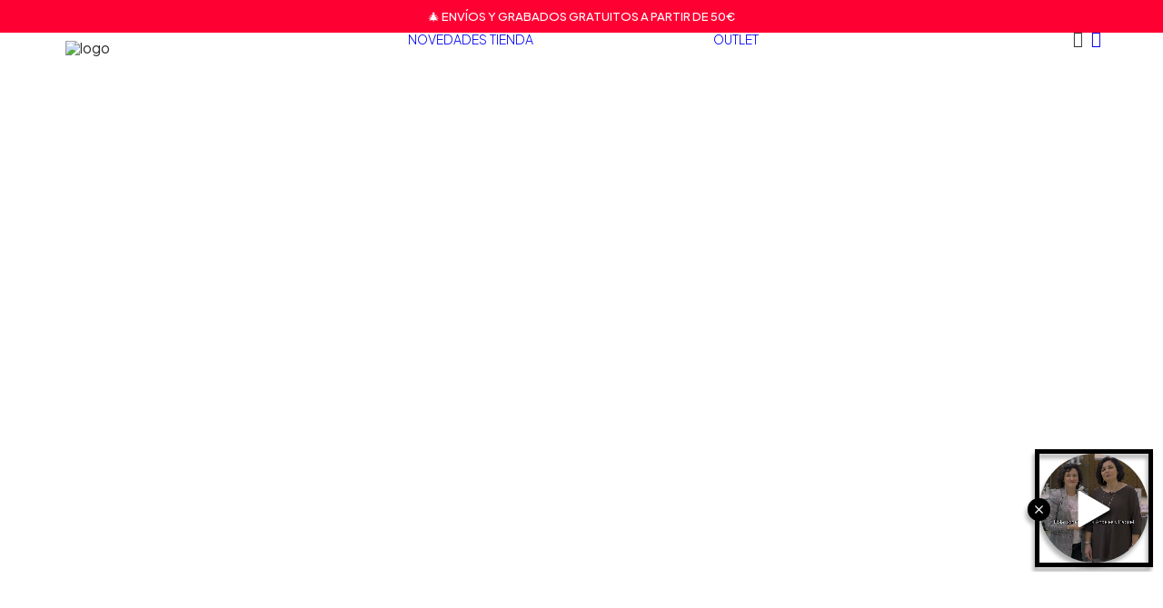

--- FILE ---
content_type: text/html; charset=UTF-8
request_url: https://carloschicharro.es/lapetra-collar-oro-perlas-cruz-coco/
body_size: 50308
content:
<!DOCTYPE html>
<html class="no-touch" lang="es" prefix="og: https://ogp.me/ns#" xmlns="http://www.w3.org/1999/xhtml">
<head>
<meta http-equiv="Content-Type" content="text/html; charset=UTF-8">
<meta name="viewport" content="width=device-width, initial-scale=1">
<link rel="profile" href="http://gmpg.org/xfn/11">
<link rel="pingback" href="https://carloschicharro.es/xmlrpc.php">
	<style>img:is([sizes="auto" i], [sizes^="auto," i]) { contain-intrinsic-size: 3000px 1500px }</style>
	<script>window._wca = window._wca || [];</script>

<!-- Optimización para motores de búsqueda de Rank Math -  https://rankmath.com/ -->
<title>Collar oro perlas cruz Cocó - Joyería Carlos Chicharro</title>
<meta name="description" content="Collar oro perlas cruz Cocó Este año los colgantes en forma de cruz con perlas ocupan un lugar muy destacado entre los complementos permitiendo un look super atractivo. Oro 18k Perlas cultivadas esféricas 4-4.5 Cadena 38+2+3 Tamaño cruz 18x13 mm"/>
<meta name="robots" content="index, follow, max-snippet:-1, max-video-preview:-1, max-image-preview:large"/>
<link rel="canonical" href="https://carloschicharro.es/lapetra-collar-oro-perlas-cruz-coco/" />
<meta property="og:locale" content="es_ES" />
<meta property="og:type" content="product" />
<meta property="og:title" content="Collar oro perlas cruz Cocó - Joyería Carlos Chicharro" />
<meta property="og:description" content="Collar oro perlas cruz Cocó Este año los colgantes en forma de cruz con perlas ocupan un lugar muy destacado entre los complementos permitiendo un look super atractivo. Oro 18k Perlas cultivadas esféricas 4-4.5 Cadena 38+2+3 Tamaño cruz 18x13 mm" />
<meta property="og:url" content="https://carloschicharro.es/lapetra-collar-oro-perlas-cruz-coco/" />
<meta property="og:site_name" content="Joyería Carlos Chicharro" />
<meta property="og:updated_time" content="2025-12-18T12:55:46+01:00" />
<meta property="og:image" content="https://carloschicharro.es/wp-content/uploads/2021/10/joyeriacarloschicharro_joyasoro_8.png" />
<meta property="og:image:secure_url" content="https://carloschicharro.es/wp-content/uploads/2021/10/joyeriacarloschicharro_joyasoro_8.png" />
<meta property="og:image:width" content="1080" />
<meta property="og:image:height" content="1080" />
<meta property="og:image:alt" content="Lapetra - Collar oro perlas cruz Cocó" />
<meta property="og:image:type" content="image/png" />
<meta property="product:price:amount" content="260" />
<meta property="product:price:currency" content="EUR" />
<meta name="twitter:card" content="summary_large_image" />
<meta name="twitter:title" content="Collar oro perlas cruz Cocó - Joyería Carlos Chicharro" />
<meta name="twitter:description" content="Collar oro perlas cruz Cocó Este año los colgantes en forma de cruz con perlas ocupan un lugar muy destacado entre los complementos permitiendo un look super atractivo. Oro 18k Perlas cultivadas esféricas 4-4.5 Cadena 38+2+3 Tamaño cruz 18x13 mm" />
<meta name="twitter:image" content="https://carloschicharro.es/wp-content/uploads/2021/10/joyeriacarloschicharro_joyasoro_8.png" />
<meta name="twitter:label1" content="Precio" />
<meta name="twitter:data1" content="260.00&nbsp;&euro;" />
<meta name="twitter:label2" content="Disponibilidad" />
<meta name="twitter:data2" content="Sin existencias" />
<script type="application/ld+json" class="rank-math-schema">{"@context":"https://schema.org","@graph":[{"@type":["JewelryStore","Organization"],"@id":"https://carloschicharro.es/#organization","name":"Carlos Chicharro","url":"https://carloschicharro.es","logo":{"@type":"ImageObject","@id":"https://carloschicharro.es/#logo","url":"http://carloschicharro.es/wp-content/uploads/2021/07/logotipo-carlos-chicharro.png","contentUrl":"http://carloschicharro.es/wp-content/uploads/2021/07/logotipo-carlos-chicharro.png","caption":"Carlos Chicharro","inLanguage":"es","width":"450","height":"68"},"openingHours":["Monday,Tuesday,Wednesday,Thursday,Friday,Saturday,Sunday 09:00-17:00"],"image":{"@id":"https://carloschicharro.es/#logo"}},{"@type":"WebSite","@id":"https://carloschicharro.es/#website","url":"https://carloschicharro.es","name":"Carlos Chicharro","publisher":{"@id":"https://carloschicharro.es/#organization"},"inLanguage":"es"},{"@type":"ImageObject","@id":"https://carloschicharro.es/wp-content/uploads/2021/10/joyeriacarloschicharro_joyasoro_8.png","url":"https://carloschicharro.es/wp-content/uploads/2021/10/joyeriacarloschicharro_joyasoro_8.png","width":"1080","height":"1080","inLanguage":"es"},{"@type":"ItemPage","@id":"https://carloschicharro.es/lapetra-collar-oro-perlas-cruz-coco/#webpage","url":"https://carloschicharro.es/lapetra-collar-oro-perlas-cruz-coco/","name":"Collar oro perlas cruz Coc\u00f3 - Joyer\u00eda Carlos Chicharro","datePublished":"2023-04-27T20:13:59+02:00","dateModified":"2025-12-18T12:55:46+01:00","isPartOf":{"@id":"https://carloschicharro.es/#website"},"primaryImageOfPage":{"@id":"https://carloschicharro.es/wp-content/uploads/2021/10/joyeriacarloschicharro_joyasoro_8.png"},"inLanguage":"es"},{"@type":"Product","name":"Collar oro perlas cruz Coc\u00f3 - Joyer\u00eda Carlos Chicharro","description":"Collar oro perlas cruz Coc\u00f3 Este a\u00f1o los colgantes en forma de cruz con perlas ocupan un lugar muy destacado entre los complementos permitiendo un look super atractivo. Oro 18k Perlas cultivadas esf\u00e9ricas 4-4.5 Cadena 38+2+3 Tama\u00f1o cruz 18x13 mm","sku":"lapetra-coco","category":"Marcas &gt; Lapetra","mainEntityOfPage":{"@id":"https://carloschicharro.es/lapetra-collar-oro-perlas-cruz-coco/#webpage"},"image":[{"@type":"ImageObject","url":"https://carloschicharro.es/wp-content/uploads/2021/10/joyeriacarloschicharro_joyasoro_8.png","height":"1080","width":"1080"},{"@type":"ImageObject","url":"https://carloschicharro.es/wp-content/uploads/2023/04/Productos-LA-PETRA-03.png","height":"1042","width":"834"}],"offers":{"@type":"Offer","price":"260.00","priceCurrency":"EUR","priceValidUntil":"2026-12-31","availability":"https://schema.org/OutOfStock","itemCondition":"NewCondition","url":"https://carloschicharro.es/lapetra-collar-oro-perlas-cruz-coco/","seller":{"@type":"Organization","@id":"https://carloschicharro.es/","name":"Carlos Chicharro","url":"https://carloschicharro.es","logo":"http://carloschicharro.es/wp-content/uploads/2021/07/logotipo-carlos-chicharro.png"},"priceSpecification":{"price":"260","priceCurrency":"EUR","valueAddedTaxIncluded":"false"}},"@id":"https://carloschicharro.es/lapetra-collar-oro-perlas-cruz-coco/#richSnippet"}]}</script>
<!-- /Plugin Rank Math WordPress SEO -->

<link rel='dns-prefetch' href='//static.klaviyo.com' />
<link rel='dns-prefetch' href='//stats.wp.com' />
<link rel='dns-prefetch' href='//capi-automation.s3.us-east-2.amazonaws.com' />
<link rel='dns-prefetch' href='//fonts.googleapis.com' />
<link rel="alternate" type="application/rss+xml" title="Joyería Carlos Chicharro &raquo; Feed" href="https://carloschicharro.es/feed/" />
<link rel="alternate" type="application/rss+xml" title="Joyería Carlos Chicharro &raquo; Feed de los comentarios" href="https://carloschicharro.es/comments/feed/" />
<script type="text/javascript">
/* <![CDATA[ */
window._wpemojiSettings = {"baseUrl":"https:\/\/s.w.org\/images\/core\/emoji\/16.0.1\/72x72\/","ext":".png","svgUrl":"https:\/\/s.w.org\/images\/core\/emoji\/16.0.1\/svg\/","svgExt":".svg","source":{"concatemoji":"https:\/\/carloschicharro.es\/wp-includes\/js\/wp-emoji-release.min.js?ver=6.8.3"}};
/*! This file is auto-generated */
!function(s,n){var o,i,e;function c(e){try{var t={supportTests:e,timestamp:(new Date).valueOf()};sessionStorage.setItem(o,JSON.stringify(t))}catch(e){}}function p(e,t,n){e.clearRect(0,0,e.canvas.width,e.canvas.height),e.fillText(t,0,0);var t=new Uint32Array(e.getImageData(0,0,e.canvas.width,e.canvas.height).data),a=(e.clearRect(0,0,e.canvas.width,e.canvas.height),e.fillText(n,0,0),new Uint32Array(e.getImageData(0,0,e.canvas.width,e.canvas.height).data));return t.every(function(e,t){return e===a[t]})}function u(e,t){e.clearRect(0,0,e.canvas.width,e.canvas.height),e.fillText(t,0,0);for(var n=e.getImageData(16,16,1,1),a=0;a<n.data.length;a++)if(0!==n.data[a])return!1;return!0}function f(e,t,n,a){switch(t){case"flag":return n(e,"\ud83c\udff3\ufe0f\u200d\u26a7\ufe0f","\ud83c\udff3\ufe0f\u200b\u26a7\ufe0f")?!1:!n(e,"\ud83c\udde8\ud83c\uddf6","\ud83c\udde8\u200b\ud83c\uddf6")&&!n(e,"\ud83c\udff4\udb40\udc67\udb40\udc62\udb40\udc65\udb40\udc6e\udb40\udc67\udb40\udc7f","\ud83c\udff4\u200b\udb40\udc67\u200b\udb40\udc62\u200b\udb40\udc65\u200b\udb40\udc6e\u200b\udb40\udc67\u200b\udb40\udc7f");case"emoji":return!a(e,"\ud83e\udedf")}return!1}function g(e,t,n,a){var r="undefined"!=typeof WorkerGlobalScope&&self instanceof WorkerGlobalScope?new OffscreenCanvas(300,150):s.createElement("canvas"),o=r.getContext("2d",{willReadFrequently:!0}),i=(o.textBaseline="top",o.font="600 32px Arial",{});return e.forEach(function(e){i[e]=t(o,e,n,a)}),i}function t(e){var t=s.createElement("script");t.src=e,t.defer=!0,s.head.appendChild(t)}"undefined"!=typeof Promise&&(o="wpEmojiSettingsSupports",i=["flag","emoji"],n.supports={everything:!0,everythingExceptFlag:!0},e=new Promise(function(e){s.addEventListener("DOMContentLoaded",e,{once:!0})}),new Promise(function(t){var n=function(){try{var e=JSON.parse(sessionStorage.getItem(o));if("object"==typeof e&&"number"==typeof e.timestamp&&(new Date).valueOf()<e.timestamp+604800&&"object"==typeof e.supportTests)return e.supportTests}catch(e){}return null}();if(!n){if("undefined"!=typeof Worker&&"undefined"!=typeof OffscreenCanvas&&"undefined"!=typeof URL&&URL.createObjectURL&&"undefined"!=typeof Blob)try{var e="postMessage("+g.toString()+"("+[JSON.stringify(i),f.toString(),p.toString(),u.toString()].join(",")+"));",a=new Blob([e],{type:"text/javascript"}),r=new Worker(URL.createObjectURL(a),{name:"wpTestEmojiSupports"});return void(r.onmessage=function(e){c(n=e.data),r.terminate(),t(n)})}catch(e){}c(n=g(i,f,p,u))}t(n)}).then(function(e){for(var t in e)n.supports[t]=e[t],n.supports.everything=n.supports.everything&&n.supports[t],"flag"!==t&&(n.supports.everythingExceptFlag=n.supports.everythingExceptFlag&&n.supports[t]);n.supports.everythingExceptFlag=n.supports.everythingExceptFlag&&!n.supports.flag,n.DOMReady=!1,n.readyCallback=function(){n.DOMReady=!0}}).then(function(){return e}).then(function(){var e;n.supports.everything||(n.readyCallback(),(e=n.source||{}).concatemoji?t(e.concatemoji):e.wpemoji&&e.twemoji&&(t(e.twemoji),t(e.wpemoji)))}))}((window,document),window._wpemojiSettings);
/* ]]> */
</script>
<style id='wp-emoji-styles-inline-css' type='text/css'>

	img.wp-smiley, img.emoji {
		display: inline !important;
		border: none !important;
		box-shadow: none !important;
		height: 1em !important;
		width: 1em !important;
		margin: 0 0.07em !important;
		vertical-align: -0.1em !important;
		background: none !important;
		padding: 0 !important;
	}
</style>
<style id='jetpack-sharing-buttons-style-inline-css' type='text/css'>
.jetpack-sharing-buttons__services-list{display:flex;flex-direction:row;flex-wrap:wrap;gap:0;list-style-type:none;margin:5px;padding:0}.jetpack-sharing-buttons__services-list.has-small-icon-size{font-size:12px}.jetpack-sharing-buttons__services-list.has-normal-icon-size{font-size:16px}.jetpack-sharing-buttons__services-list.has-large-icon-size{font-size:24px}.jetpack-sharing-buttons__services-list.has-huge-icon-size{font-size:36px}@media print{.jetpack-sharing-buttons__services-list{display:none!important}}.editor-styles-wrapper .wp-block-jetpack-sharing-buttons{gap:0;padding-inline-start:0}ul.jetpack-sharing-buttons__services-list.has-background{padding:1.25em 2.375em}
</style>
<style id='joinchat-button-style-inline-css' type='text/css'>
.wp-block-joinchat-button{border:none!important;text-align:center}.wp-block-joinchat-button figure{display:table;margin:0 auto;padding:0}.wp-block-joinchat-button figcaption{font:normal normal 400 .6em/2em var(--wp--preset--font-family--system-font,sans-serif);margin:0;padding:0}.wp-block-joinchat-button .joinchat-button__qr{background-color:#fff;border:6px solid #25d366;border-radius:30px;box-sizing:content-box;display:block;height:200px;margin:auto;overflow:hidden;padding:10px;width:200px}.wp-block-joinchat-button .joinchat-button__qr canvas,.wp-block-joinchat-button .joinchat-button__qr img{display:block;margin:auto}.wp-block-joinchat-button .joinchat-button__link{align-items:center;background-color:#25d366;border:6px solid #25d366;border-radius:30px;display:inline-flex;flex-flow:row nowrap;justify-content:center;line-height:1.25em;margin:0 auto;text-decoration:none}.wp-block-joinchat-button .joinchat-button__link:before{background:transparent var(--joinchat-ico) no-repeat center;background-size:100%;content:"";display:block;height:1.5em;margin:-.75em .75em -.75em 0;width:1.5em}.wp-block-joinchat-button figure+.joinchat-button__link{margin-top:10px}@media (orientation:landscape)and (min-height:481px),(orientation:portrait)and (min-width:481px){.wp-block-joinchat-button.joinchat-button--qr-only figure+.joinchat-button__link{display:none}}@media (max-width:480px),(orientation:landscape)and (max-height:480px){.wp-block-joinchat-button figure{display:none}}

</style>
<link rel='stylesheet' id='pix-cp-wp-style-css' href='https://carloschicharro.es/wp-content/plugins/christmas-panda/assets/css/cp-frontend.min.css?ver=1.0.0' type='text/css' media='all' />
<link rel='stylesheet' id='cf-christmasification-css' href='https://carloschicharro.es/wp-content/plugins/christmasify/public/css/cf-christmasification-public.min.css?ver=1.0.7' type='text/css' media='all' />
<link rel='stylesheet' id='simple-banner-style-css' href='https://carloschicharro.es/wp-content/plugins/simple-banner/simple-banner.css?ver=3.1.3' type='text/css' media='all' />
<link rel='stylesheet' id='uncodefont-google-css' href='//fonts.googleapis.com/css?family=Plus+Jakarta+Sans%3A200%2C300%2Cregular%2C500%2C600%2C700%2C800%2C200italic%2C300italic%2Citalic%2C500italic%2C600italic%2C700italic%2C800italic%7CPublic+Sans%3A100%2C200%2C300%2Cregular%2C500%2C600%2C700%2C800%2C900%2C100italic%2C200italic%2C300italic%2Citalic%2C500italic%2C600italic%2C700italic%2C800italic%2C900italic&#038;subset=cyrillic-ext%2Clatin%2Clatin-ext%2Cvietnamese&#038;ver=2.10.2' type='text/css' media='all' />
<link rel='stylesheet' id='uncode-privacy-css' href='https://carloschicharro.es/wp-content/plugins/uncode-privacy/assets/css/uncode-privacy-public.css?ver=2.2.7' type='text/css' media='all' />
<link rel='stylesheet' id='woo-advanced-discounts-css' href='https://carloschicharro.es/wp-content/plugins/woo-advanced-discounts/public/css/wad-public.css?ver=2.32.3' type='text/css' media='all' />
<link rel='stylesheet' id='o-tooltip-css' href='https://carloschicharro.es/wp-content/plugins/woo-advanced-discounts/public/css/tooltip.min.css?ver=2.32.3' type='text/css' media='all' />
<style id='woocommerce-inline-inline-css' type='text/css'>
.woocommerce form .form-row .required { visibility: visible; }
</style>
<link rel='stylesheet' id='gateway-css' href='https://carloschicharro.es/wp-content/plugins/woocommerce-paypal-payments/modules/ppcp-button/assets/css/gateway.css?ver=3.3.1' type='text/css' media='all' />
<link rel='stylesheet' id='WCPAY_EXPRESS_CHECKOUT_ECE-css' href='https://carloschicharro.es/wp-content/plugins/woocommerce-payments/dist/express-checkout.css?ver=10.3.0' type='text/css' media='all' />
<link rel='stylesheet' id='uncode-style-css' href='https://carloschicharro.es/wp-content/themes/uncode/library/css/style-core.css?ver=2.10.3' type='text/css' media='all' />
<style id='uncode-style-inline-css' type='text/css'>

@media (max-width: 959px) { .navbar-brand > * { height: 20px !important;}}
@media (min-width: 960px) { 
		.limit-width { max-width: 1200px; margin: auto;}
		.menu-container:not(.grid-filters) .menu-horizontal ul.menu-smart .megamenu-block-wrapper > .vc_row[data-parent="true"].limit-width:not(.row-parent-limit) { max-width: calc(1200px - 72px); }
		}
.menu-primary ul.menu-smart > li > a, .menu-primary ul.menu-smart li.dropdown > a, .menu-primary ul.menu-smart li.mega-menu > a, .vmenu-container ul.menu-smart > li > a, .vmenu-container ul.menu-smart li.dropdown > a { text-transform: uppercase; }
body.menu-custom-padding .col-lg-0.logo-container, body.menu-custom-padding .col-lg-2.logo-container, body.menu-custom-padding .col-lg-12 .logo-container, body.menu-custom-padding .col-lg-4.logo-container { padding-top: 9px; padding-bottom: 9px; }
body.menu-custom-padding .col-lg-0.logo-container.shrinked, body.menu-custom-padding .col-lg-2.logo-container.shrinked, body.menu-custom-padding .col-lg-12 .logo-container.shrinked, body.menu-custom-padding .col-lg-4.logo-container.shrinked { padding-top: 0px; padding-bottom: 0px; }
@media (max-width: 959px) { body.menu-custom-padding .menu-container .logo-container { padding-top: 9px !important; padding-bottom: 9px !important; } }
#changer-back-color { transition: background-color 1000ms cubic-bezier(0.25, 1, 0.5, 1) !important; } #changer-back-color > div { transition: opacity 1000ms cubic-bezier(0.25, 1, 0.5, 1) !important; } body.bg-changer-init.disable-hover .main-wrapper .style-light,  body.bg-changer-init.disable-hover .main-wrapper .style-light h1,  body.bg-changer-init.disable-hover .main-wrapper .style-light h2, body.bg-changer-init.disable-hover .main-wrapper .style-light h3, body.bg-changer-init.disable-hover .main-wrapper .style-light h4, body.bg-changer-init.disable-hover .main-wrapper .style-light h5, body.bg-changer-init.disable-hover .main-wrapper .style-light h6, body.bg-changer-init.disable-hover .main-wrapper .style-light a, body.bg-changer-init.disable-hover .main-wrapper .style-dark, body.bg-changer-init.disable-hover .main-wrapper .style-dark h1, body.bg-changer-init.disable-hover .main-wrapper .style-dark h2, body.bg-changer-init.disable-hover .main-wrapper .style-dark h3, body.bg-changer-init.disable-hover .main-wrapper .style-dark h4, body.bg-changer-init.disable-hover .main-wrapper .style-dark h5, body.bg-changer-init.disable-hover .main-wrapper .style-dark h6, body.bg-changer-init.disable-hover .main-wrapper .style-dark a { transition: color 1000ms cubic-bezier(0.25, 1, 0.5, 1) !important; }
</style>
<link rel='stylesheet' id='lenis-scroll-style-css' href='https://carloschicharro.es/wp-content/themes/uncode/library/css/style-lenis.css?ver=all' type='text/css' media='all' />
<link rel='stylesheet' id='uncode-style-owlcarousel-css' href='https://carloschicharro.es/wp-content/themes/uncode/library/css/style-owlcarousel.css?ver=all' type='text/css' media='all' />
<link rel='stylesheet' id='uncode-style-lightgallery-css' href='https://carloschicharro.es/wp-content/themes/uncode/library/css/style-lightgallery.css?ver=all' type='text/css' media='all' />
<link rel='stylesheet' id='uncode-style-share-css' href='https://carloschicharro.es/wp-content/themes/uncode/library/css/style-share.css?ver=all' type='text/css' media='all' />
<link rel='stylesheet' id='uncode-style-unmodal-css' href='https://carloschicharro.es/wp-content/themes/uncode/library/css/style-unmodal.css?ver=all' type='text/css' media='all' />
<link rel='stylesheet' id='uncode-style-onepage-css' href='https://carloschicharro.es/wp-content/themes/uncode/library/css/style-onepage.css?ver=all' type='text/css' media='all' />
<link rel='stylesheet' id='uncode-style-navs-css' href='https://carloschicharro.es/wp-content/themes/uncode/library/css/style-navs.css?ver=all' type='text/css' media='all' />
<link rel='stylesheet' id='uncode-style-breadcrumbs-css' href='https://carloschicharro.es/wp-content/themes/uncode/library/css/style-breadcrumbs.css?ver=all' type='text/css' media='all' />
<link rel='stylesheet' id='uncode-style-vc_custom_fields-css' href='https://carloschicharro.es/wp-content/themes/uncode/library/css/style-vc_custom_fields.css?ver=all' type='text/css' media='all' />
<link rel='stylesheet' id='uncode-style-iconbox-css' href='https://carloschicharro.es/wp-content/themes/uncode/library/css/style-iconbox.css?ver=all' type='text/css' media='all' />
<link rel='stylesheet' id='uncode-style-dividers-css' href='https://carloschicharro.es/wp-content/themes/uncode/library/css/style-dividers.css?ver=all' type='text/css' media='all' />
<link rel='stylesheet' id='uncode-style-utils-css' href='https://carloschicharro.es/wp-content/themes/uncode/library/css/style-utils.css?ver=all' type='text/css' media='all' />
<link rel='stylesheet' id='uncode-woocommerce-css' href='https://carloschicharro.es/wp-content/themes/uncode/library/css/woocommerce.css?ver=all' type='text/css' media='all' />
<link rel='stylesheet' id='uncode-swatches-css' href='https://carloschicharro.es/wp-content/themes/uncode/library/css/style-swatches.css?ver=all' type='text/css' media='all' />
<link rel='stylesheet' id='uncode-icons-css' href='https://carloschicharro.es/wp-content/themes/uncode/library/css/uncode-icons.css?ver=2.10.3' type='text/css' media='all' />
<link rel='stylesheet' id='uncode-custom-style-css' href='https://carloschicharro.es/wp-content/themes/uncode/library/css/style-custom.css?ver=2.10.3' type='text/css' media='all' />
<style id='uncode-custom-style-inline-css' type='text/css'>
.btn-sep_color-120531 { color:#ffffff !important; background-color:#757575 !important; border-color:#757575 !important; }.btn-sep_color-120531:not(.btn-hover-nobg):not(.icon-animated):hover, .btn-sep_color-120531:not(.btn-hover-nobg):not(.icon-animated):focus, .btn-sep_color-120531:not(.btn-hover-nobg):not(.icon-animated):active { background-color:transparent !important; border-color:#757575 !important;}.btn-sep_color-120531.btn-flat:not(.btn-hover-nobg):hover, .btn-sep_color-120531.btn-flat:not(.btn-hover-nobg):focus, .btn-sep_color-120531.btn-flat:active { background-color:#686868 !important; border-color:#686868 !important;}.btn-sep_color-120531:not(.btn-flat):not(.btn-hover-nobg):not(.icon-animated):not(.btn-text-skin):hover, .btn-sep_color-120531:not(.btn-flat):not(.btn-hover-nobg):not(.icon-animated):not(.btn-text-skin):focus, .btn-sep_color-120531:not(.btn-flat):not(.btn-hover-nobg):not(.icon-animated):not(.btn-text-skin):active { color:#757575 !important; }.btn-sep_color-120531.btn-outline { background-color:transparent !important; border-color:#757575 !important; }.btn-sep_color-120531.btn-outline:not(.btn-text-skin) { color:#757575 !important; }.btn-sep_color-120531.btn-outline:not(.btn-hover-nobg):hover, .btn-sep_color-120531.btn-outline:not(.btn-hover-nobg):focus, btn-sep_color-120531.btn-outline:active { background-color:#757575 !important; border-color:#757575 !important; }.btn-sep_color-120531.btn-outline:not(.btn-hover-nobg):not(.btn-text-skin):not(.icon-animated):hover, .btn-sep_color-120531.btn-outline:not(.btn-hover-nobg):not(.btn-text-skin):not(.icon-animated):focus, btn-sep_color-120531.btn-outline:active { color:#ffffff !important; }.style-light .btn-sep_color-120531.btn-text-skin.btn-outline, .style-light .btn-sep_color-120531.btn-text-skin:not(.btn-outline):hover, .style-light .btn-sep_color-120531.btn-text-skin:not(.btn-outline):focus, .style-light .btn-sep_color-120531.btn-text-skin:not(.btn-outline):active { color:#303133 !important; }.style-light .btn-sep_color-120531.btn-text-skin.btn-outline:hover, .style-light .btn-sep_color-120531.btn-text-skin.btn-outline:focus, .style-light .btn-sep_color-120531.btn-text-skin.btn-outline:active { color:#ffffff !important; }.style-light .style-dark .btn-sep_color-120531.btn-text-skin.btn-outline, .style-light .style-dark .btn-sep_color-120531.btn-text-skin:not(.btn-outline):hover, .style-light .style-dark .btn-sep_color-120531.btn-text-skin:not(.btn-outline):focus, .style-light .style-dark .btn-sep_color-120531.btn-text-skin:not(.btn-outline):active { color:#ffffff !important; }.style-light .style-dark .btn-sep_color-120531.btn-text-skin.btn-outline:hover, .style-light .style-dark .btn-sep_color-120531.btn-text-skin.btn-outline:focus, .style-light .style-dark .btn-sep_color-120531.btn-text-skin.btn-outline:active { color:#303133 !important; }.border-sep_color-120531-color { border-color:#757575 !important; }.fontsize-139563-custom { font-size:29px; }.menu-container .fontsize-139563-custom a { font-size:29px !important; }
.uncode-cart-dropdown{display:none !important; }.wfacp_product_row .product-quantity {display:none !important;}.wfacp_product_row .product-item-thumb {display:none !important;}.navbar-fixed {position:fixed;top:0;left:0;z-index:1000;}header {position:fixed !important;top:0 !important;left:0 !important;width:100%;z-index:1000;}header .menu-container{top:35px !important; }.grid-filters{margin-bottom:3rem !important;}#footer-copyright-and-social .uncont{display:flex;justify-content:center;}#footer-copyright-and-social .uncode-vc-social{margin-top:0 !important;}#footer-copyright-text {margin-right:3rem !important;}#footer-copyright-and-social .uncont {display:flex;justify-content:center;}#footer-copyright-and-social .uncode-vc-social {margin-top:0 !important;}#footer-copyright-text {margin-right:3rem !important;}@media (max-width:768px) {#footer-copyright-and-social .uncont {flex-direction:column;align-items:center;}#footer-copyright-and-social .uncode-vc-social {margin-top:1rem !important;}#footer-copyright-text {margin-right:0 !important;text-align:center;}}#product-detail-gallery img{background:#fff !important;}.lg-image {background:#fff !important;}.wpr-checkout-notice .woocommerce-error, .woocommerce-notices-wrapper .woocommerce-error, .wpr-checkout-notice .woocommerce-message, .woocommerce-notices-wrapper .woocommerce-message{padding:1rem !important;justify-content:center !important;flex-direction:column !important;background:#ffe0e0 !important;}@media (max-width:768px) {.wpr-checkout-notice .woocommerce-error,.woocommerce-notices-wrapper .woocommerce-error,.wpr-checkout-notice .woocommerce-message,.woocommerce-notices-wrapper .woocommerce-message {margin-top:2rem !important;}}.uncode-toggle-ajax-filters{padding:1rem !important;}@media (min-width:768px) {#pix-cp-container{display:none;}}
</style>
<link rel='stylesheet' id='fkcart-style-css' href='https://carloschicharro.es/wp-content/plugins/cart-for-woocommerce/assets/css/style.min.css?ver=1.9.1' type='text/css' media='all' />
<style id='fkcart-style-inline-css' type='text/css'>

		:root {
			--fkcart-primary-bg-color: #000000;
			--fkcart-primary-font-color: #ffffff;
			--fkcart-primary-text-color: #353030;
			--fkcart-secondary-text-color: #82838E;
			--fkcart-strike-through-price-text-color: #E15334;
			--fkcart-saving-text-price-color: #5BA238;
			--fkcart-coupon-text-price-color: #5BA238;
			--fkcart-accent-color: #0170b9;
			--fkcart-border-color: #DEDFEA;
			--fkcart-error-color: #B00C0C;
			--fkcart-error-bg-color: #FFF0F0;
			--fkcart-reward-color: #f1b51e;
			
			--fkcart-progress-bar-icon-color: #353030;
			--fkcart-progress-bar-active-icon-color: #ffffff;
			--fkcart-progress-bar-bg-color-active-icon: #2DA815;
			--fkcart-progress-bar-active-color: #2DA815;
			
			--fkcart-bg-color: #ffffff;
			--fkcart-slider-desktop-width: 420px;
			--fkcart-slider-mobile-width: 100%;
			--fkcart-animation-duration: 0.4s;
			--fkcart-panel-color:#f9f9ff;
			--fkcart-color-black: #000000;
			--fkcart-success-color: #5BA238;
			--fkcart-success-bg-color: #EFF6EB;
			--fkcart-toggle-bg-color: #ffffff;
			--fkcart-toggle-icon-color: #353030;
			--fkcart-toggle-count-bg-color: #000000;
			--fkcart-toggle-count-font-color: #ffffff;
			--fkcart-progressbar-active-color: #0170b9;
			
			--fkcart-toggle-border-radius: 50%;
			--fkcart-toggle-size: 30;
			--fkcart-border-radius: 8px; 
			--fkcart-menu-icon-size: 35px;
			--fkcart-menu-text-size: 16px;
		}#fkcart-modal * {font-family: Plus Jakarta Sans}
</style>
<link rel='stylesheet' id='woo_discount_pro_style-css' href='https://carloschicharro.es/wp-content/plugins/woo-discount-rules-pro/Assets/Css/awdr_style.css?ver=2.6.13' type='text/css' media='all' />
<link rel='stylesheet' id='wpgdprc-front-css-css' href='https://carloschicharro.es/wp-content/plugins/wp-gdpr-compliance/Assets/css/front.css?ver=1676657543' type='text/css' media='all' />
<style id='wpgdprc-front-css-inline-css' type='text/css'>
:root{--wp-gdpr--bar--background-color: #000000;--wp-gdpr--bar--color: #ffffff;--wp-gdpr--button--background-color: #000000;--wp-gdpr--button--background-color--darken: #000000;--wp-gdpr--button--color: #ffffff;}
</style>
<script type="text/template" id="tmpl-variation-template">
	<div class="woocommerce-variation-description">{{{ data.variation.variation_description }}}</div>
	<div class="woocommerce-variation-price">{{{ data.variation.price_html }}}</div>
	<div class="woocommerce-variation-availability">{{{ data.variation.availability_html }}}</div>
</script>
<script type="text/template" id="tmpl-unavailable-variation-template">
	<p role="alert">Lo siento, este producto no está disponible. Por favor, elige otra combinación.</p>
</script>
<script type="text/javascript" id="wfco-utm-tracking-js-extra">
/* <![CDATA[ */
var wffnUtm = {"utc_offset":"60","site_url":"https:\/\/carloschicharro.es","genericParamEvents":"{\"user_roles\":\"guest\",\"plugin\":\"Funnel Builder\"}","cookieKeys":["flt","timezone","is_mobile","browser","fbclid","gclid","referrer","fl_url"],"excludeDomain":["paypal.com","klarna.com","quickpay.net"]};
/* ]]> */
</script>
<script type="text/javascript" src="https://carloschicharro.es/wp-content/plugins/wp-marketing-automations/woofunnels/assets/js/utm-tracker.min.js?ver=1.10.12.71" id="wfco-utm-tracking-js" defer="defer" data-wp-strategy="defer"></script>
<script type="text/javascript" src="https://carloschicharro.es/wp-includes/js/jquery/jquery.min.js?ver=3.7.1" id="jquery-core-js"></script>
<script type="text/javascript" src="https://carloschicharro.es/wp-includes/js/jquery/jquery-migrate.min.js?ver=3.4.1" id="jquery-migrate-js"></script>
<script type="text/javascript" src="https://carloschicharro.es/wp-content/plugins/christmasify/public/js/cf-christmasification-public.min.js?ver=1.0.7" id="cf-christmasification-js"></script>
<script type="text/javascript" id="simple-banner-script-js-before">
/* <![CDATA[ */
const simpleBannerScriptParams = {"pro_version_enabled":"","debug_mode":"","id":14332,"version":"3.1.3","banner_params":[{"hide_simple_banner":"no","simple_banner_prepend_element":"header","simple_banner_position":"sticky","header_margin":"","header_padding":"","wp_body_open_enabled":"","wp_body_open":true,"simple_banner_z_index":"","simple_banner_text":"\ud83c\udf84 ENV\u00cdOS Y GRABADOS GRATUITOS A PARTIR DE 50\u20ac","disabled_on_current_page":false,"disabled_pages_array":[],"is_current_page_a_post":false,"disabled_on_posts":"","simple_banner_disabled_page_paths":"","simple_banner_font_size":"13px","simple_banner_color":"#ff0033","simple_banner_text_color":"","simple_banner_link_color":"","simple_banner_close_color":"","simple_banner_custom_css":"","simple_banner_scrolling_custom_css":"","simple_banner_text_custom_css":"font-weight: 500 !important;\r\ncolor: #fff;\r\nfont-family: 'Plus Jakarta Sans', sans-serif;","simple_banner_button_css":"","site_custom_css":"","keep_site_custom_css":"","site_custom_js":"","keep_site_custom_js":"","close_button_enabled":"","close_button_expiration":"","close_button_cookie_set":false,"current_date":{"date":"2025-12-19 02:51:45.071423","timezone_type":3,"timezone":"UTC"},"start_date":{"date":"2025-12-19 02:51:45.071426","timezone_type":3,"timezone":"UTC"},"end_date":{"date":"2025-12-19 02:51:45.071429","timezone_type":3,"timezone":"UTC"},"simple_banner_start_after_date":"","simple_banner_remove_after_date":"","simple_banner_insert_inside_element":""}]}
/* ]]> */
</script>
<script type="text/javascript" src="https://carloschicharro.es/wp-content/plugins/simple-banner/simple-banner.js?ver=3.1.3" id="simple-banner-script-js"></script>
<script type="text/javascript" src="https://carloschicharro.es/wp-content/plugins/woo-advanced-discounts/public/js/wad-public.js?ver=2.32.3" id="woo-advanced-discounts-js"></script>
<script type="text/javascript" src="https://carloschicharro.es/wp-content/plugins/woo-advanced-discounts/public/js/tooltip.min.js?ver=2.32.3" id="o-tooltip-js"></script>
<script type="text/javascript" src="https://carloschicharro.es/wp-content/plugins/woocommerce/assets/js/jquery-blockui/jquery.blockUI.min.js?ver=2.7.0-wc.10.4.2" id="wc-jquery-blockui-js" data-wp-strategy="defer"></script>
<script type="text/javascript" id="wc-add-to-cart-js-extra">
/* <![CDATA[ */
var wc_add_to_cart_params = {"ajax_url":"\/wp-admin\/admin-ajax.php","wc_ajax_url":"\/?wc-ajax=%%endpoint%%","i18n_view_cart":"Ver carrito","cart_url":"https:\/\/carloschicharro.es\/cart\/","is_cart":"","cart_redirect_after_add":"no"};
/* ]]> */
</script>
<script type="text/javascript" src="https://carloschicharro.es/wp-content/plugins/woocommerce/assets/js/frontend/add-to-cart.min.js?ver=10.4.2" id="wc-add-to-cart-js" data-wp-strategy="defer"></script>
<script type="text/javascript" src="https://carloschicharro.es/wp-content/plugins/woocommerce/assets/js/zoom/jquery.zoom.min.js?ver=1.7.21-wc.10.4.2" id="wc-zoom-js" defer="defer" data-wp-strategy="defer"></script>
<script type="text/javascript" src="https://carloschicharro.es/wp-content/plugins/woocommerce/assets/js/flexslider/jquery.flexslider.min.js?ver=2.7.2-wc.10.4.2" id="wc-flexslider-js" defer="defer" data-wp-strategy="defer"></script>
<script type="text/javascript" id="wc-single-product-js-extra">
/* <![CDATA[ */
var wc_single_product_params = {"i18n_required_rating_text":"Por favor elige una puntuaci\u00f3n","i18n_rating_options":["1 de 5 estrellas","2 de 5 estrellas","3 de 5 estrellas","4 de 5 estrellas","5 de 5 estrellas"],"i18n_product_gallery_trigger_text":"Ver galer\u00eda de im\u00e1genes a pantalla completa","review_rating_required":"yes","flexslider":{"rtl":false,"animation":"slide","smoothHeight":true,"directionNav":false,"controlNav":"thumbnails","slideshow":false,"animationSpeed":500,"animationLoop":false,"allowOneSlide":false},"zoom_enabled":"1","zoom_options":[],"photoswipe_enabled":"","photoswipe_options":{"shareEl":false,"closeOnScroll":false,"history":false,"hideAnimationDuration":0,"showAnimationDuration":0},"flexslider_enabled":""};
/* ]]> */
</script>
<script type="text/javascript" src="https://carloschicharro.es/wp-content/plugins/woocommerce/assets/js/frontend/single-product.min.js?ver=10.4.2" id="wc-single-product-js" defer="defer" data-wp-strategy="defer"></script>
<script type="text/javascript" src="https://carloschicharro.es/wp-content/plugins/woocommerce/assets/js/js-cookie/js.cookie.min.js?ver=2.1.4-wc.10.4.2" id="wc-js-cookie-js" data-wp-strategy="defer"></script>
<script type="text/javascript" id="woocommerce-js-extra">
/* <![CDATA[ */
var woocommerce_params = {"ajax_url":"\/wp-admin\/admin-ajax.php","wc_ajax_url":"\/?wc-ajax=%%endpoint%%","i18n_password_show":"Mostrar contrase\u00f1a","i18n_password_hide":"Ocultar contrase\u00f1a"};
/* ]]> */
</script>
<script type="text/javascript" src="https://carloschicharro.es/wp-content/plugins/woocommerce/assets/js/frontend/woocommerce.min.js?ver=10.4.2" id="woocommerce-js" defer="defer" data-wp-strategy="defer"></script>
<script type="text/javascript" src="https://carloschicharro.es/wp-content/plugins/uncode-js_composer/assets/js/vendors/woocommerce-add-to-cart.js?ver=8.7.1.2" id="vc_woocommerce-add-to-cart-js-js"></script>
<script type="text/javascript" id="WCPAY_ASSETS-js-extra">
/* <![CDATA[ */
var wcpayAssets = {"url":"https:\/\/carloschicharro.es\/wp-content\/plugins\/woocommerce-payments\/dist\/"};
/* ]]> */
</script>
<script type="text/javascript" src="https://stats.wp.com/s-202551.js" id="woocommerce-analytics-js" defer="defer" data-wp-strategy="defer"></script>
<script type="text/javascript" src="/wp-content/themes/uncode/library/js/ai-uncode.min.js" id="uncodeAI" data-home="/" data-path="/" data-breakpoints-images="258,516,720,1032,1440,2064,2880" id="ai-uncode-js"></script>
<script type="text/javascript" id="uncode-init-js-extra">
/* <![CDATA[ */
var SiteParameters = {"days":"days","hours":"hours","minutes":"minutes","seconds":"seconds","constant_scroll":"off","scroll_speed":"1000","parallax_factor":"0.1","loading":"Loading\u2026","slide_name":"slide","slide_footer":"footer","ajax_url":"https:\/\/carloschicharro.es\/wp-admin\/admin-ajax.php","nonce_adaptive_images":"663b7995ef","nonce_srcset_async":"c89144e9e2","enable_debug":"","block_mobile_videos":"","is_frontend_editor":"","main_width":["1200","px"],"mobile_parallax_allowed":"","listen_for_screen_update":"1","wireframes_plugin_active":"","sticky_elements":"on","resize_quality":"70","register_metadata":"","bg_changer_time":"1000","update_wc_fragments":"1","optimize_shortpixel_image":"","menu_mobile_offcanvas_gap":"45","custom_cursor_selector":"[href], .trigger-overlay, .owl-next, .owl-prev, .owl-dot, input[type=\"submit\"], input[type=\"checkbox\"], button[type=\"submit\"], a[class^=\"ilightbox\"], .ilightbox-thumbnail, .ilightbox-prev, .ilightbox-next, .overlay-close, .unmodal-close, .qty-inset > span, .share-button li, .uncode-post-titles .tmb.tmb-click-area, .btn-link, .tmb-click-row .t-inside, .lg-outer button, .lg-thumb img, a[data-lbox], .uncode-close-offcanvas-overlay, .uncode-nav-next, .uncode-nav-prev, .uncode-nav-index","mobile_parallax_animation":"","lbox_enhanced":"1","native_media_player":"","vimeoPlayerParams":"?autoplay=0","ajax_filter_key_search":"key","ajax_filter_key_unfilter":"unfilter","index_pagination_disable_scroll":"","index_pagination_scroll_to":"","uncode_wc_popup_cart_qty":"1","disable_hover_hack":"","uncode_nocookie":"","menuHideOnClick":"1","menuShowOnClick":"","smoothScroll":"off","smoothScrollDisableHover":"","smoothScrollQuery":"960","uncode_force_onepage_dots":"","uncode_smooth_scroll_safe":"","uncode_lb_add_galleries":", .gallery","uncode_lb_add_items":", .gallery .gallery-item a","uncode_prev_label":"Previous","uncode_next_label":"Next","uncode_slide_label":"Slide","uncode_share_label":"Share on %","uncode_has_ligatures":"","uncode_is_accessible":"","uncode_carousel_itemSelector":"*:not(.hidden)","uncode_adaptive":"1","ai_breakpoints":"258,516,720,1032,1440,2064,2880","uncode_limit_width":"1200px"};
/* ]]> */
</script>
<script type="text/javascript" src="https://carloschicharro.es/wp-content/themes/uncode/library/js/init.min.js?ver=2.10.3" id="uncode-init-js"></script>
<script type="text/javascript" src="https://carloschicharro.es/wp-includes/js/underscore.min.js?ver=1.13.7" id="underscore-js"></script>
<script type="text/javascript" id="wp-util-js-extra">
/* <![CDATA[ */
var _wpUtilSettings = {"ajax":{"url":"\/wp-admin\/admin-ajax.php"}};
/* ]]> */
</script>
<script type="text/javascript" src="https://carloschicharro.es/wp-includes/js/wp-util.min.js?ver=6.8.3" id="wp-util-js"></script>
<script type="text/javascript" id="wc-add-to-cart-variation-js-extra">
/* <![CDATA[ */
var wc_add_to_cart_variation_params = {"wc_ajax_url":"\/?wc-ajax=%%endpoint%%","i18n_no_matching_variations_text":"Lo siento, no hay productos que igualen tu selecci\u00f3n. Por favor, escoge una combinaci\u00f3n diferente.","i18n_make_a_selection_text":"Elige las opciones del producto antes de a\u00f1adir este producto a tu carrito.","i18n_unavailable_text":"Lo siento, este producto no est\u00e1 disponible. Por favor, elige otra combinaci\u00f3n.","i18n_reset_alert_text":"Se ha restablecido tu selecci\u00f3n. Por favor, elige alguna opci\u00f3n del producto antes de poder a\u00f1adir este producto a tu carrito."};
/* ]]> */
</script>
<script type="text/javascript" src="https://carloschicharro.es/wp-content/plugins/woocommerce/assets/js/frontend/add-to-cart-variation.min.js?ver=10.4.2" id="wc-add-to-cart-variation-js" defer="defer" data-wp-strategy="defer"></script>
<script type="text/javascript" id="wc-settings-dep-in-header-js-after">
/* <![CDATA[ */
console.warn( "Scripts that have a dependency on [wc-settings, wc-blocks-checkout] must be loaded in the footer, klaviyo-klaviyo-checkout-block-editor-script was registered to load in the header, but has been switched to load in the footer instead. See https://github.com/woocommerce/woocommerce-gutenberg-products-block/pull/5059" );
console.warn( "Scripts that have a dependency on [wc-settings, wc-blocks-checkout] must be loaded in the footer, klaviyo-klaviyo-checkout-block-view-script was registered to load in the header, but has been switched to load in the footer instead. See https://github.com/woocommerce/woocommerce-gutenberg-products-block/pull/5059" );
/* ]]> */
</script>
<script type="text/javascript" id="wpgdprc-front-js-js-extra">
/* <![CDATA[ */
var wpgdprcFront = {"ajaxUrl":"https:\/\/carloschicharro.es\/wp-admin\/admin-ajax.php","ajaxNonce":"700a8d4181","ajaxArg":"security","pluginPrefix":"wpgdprc","blogId":"1","isMultiSite":"","locale":"es_ES","showSignUpModal":"","showFormModal":"","cookieName":"wpgdprc-consent","consentVersion":"","path":"\/","prefix":"wpgdprc"};
/* ]]> */
</script>
<script type="text/javascript" src="https://carloschicharro.es/wp-content/plugins/wp-gdpr-compliance/Assets/js/front.min.js?ver=1676657543" id="wpgdprc-front-js-js"></script>
<script></script><link rel="https://api.w.org/" href="https://carloschicharro.es/wp-json/" /><link rel="alternate" title="JSON" type="application/json" href="https://carloschicharro.es/wp-json/wp/v2/product/14332" /><link rel="EditURI" type="application/rsd+xml" title="RSD" href="https://carloschicharro.es/xmlrpc.php?rsd" />
<meta name="generator" content="WordPress 6.8.3" />
<link rel='shortlink' href='https://carloschicharro.es/?p=14332' />
<link rel="alternate" title="oEmbed (JSON)" type="application/json+oembed" href="https://carloschicharro.es/wp-json/oembed/1.0/embed?url=https%3A%2F%2Fcarloschicharro.es%2Flapetra-collar-oro-perlas-cruz-coco%2F" />
<link rel="alternate" title="oEmbed (XML)" type="text/xml+oembed" href="https://carloschicharro.es/wp-json/oembed/1.0/embed?url=https%3A%2F%2Fcarloschicharro.es%2Flapetra-collar-oro-perlas-cruz-coco%2F&#038;format=xml" />
<!-- Google Tag Manager
<script>(function(w,d,s,l,i){w[l]=w[l]||[];w[l].push({'gtm.start':
new Date().getTime(),event:'gtm.js'});var f=d.getElementsByTagName(s)[0],
j=d.createElement(s),dl=l!='dataLayer'?'&l='+l:'';j.async=true;j.src=
'https://www.googletagmanager.com/gtm.js?id='+i+dl;f.parentNode.insertBefore(j,f);
})(window,document,'script','dataLayer','GTM-5K3RSWR');</script>
 End Google Tag Manager -->

<!-- Google tag (gtag.js) 
<script async src="https://www.googletagmanager.com/gtag/js?id=G-42KEQB2L7K"></script>
<script>
  window.dataLayer = window.dataLayer || [];
  function gtag(){dataLayer.push(arguments);}
  gtag('js', new Date());

  gtag('config', 'G-42KEQB2L7K');
</script>
-->
<meta name="facebook-domain-verification" content="mwxu7ldc4g8kbtene7airurynowu4f" /><style id="simple-banner-position" type="text/css">.simple-banner{position:sticky;}</style><style id="simple-banner-font-size" type="text/css">.simple-banner .simple-banner-text{font-size:13px;}</style><style id="simple-banner-background-color" type="text/css">.simple-banner{background:#ff0033;}</style><style id="simple-banner-text-color" type="text/css">.simple-banner .simple-banner-text{color: #ffffff;}</style><style id="simple-banner-link-color" type="text/css">.simple-banner .simple-banner-text a{color:#f16521;}</style><style id="simple-banner-z-index" type="text/css">.simple-banner{z-index: 99999;}</style><style id="simple-banner-text-custom-css" type="text/css">.simple-banner .simple-banner-text{font-weight: 500 !important;
color: #fff;
font-family: 'Plus Jakarta Sans', sans-serif;}</style><style id="simple-banner-site-custom-css-dummy" type="text/css"></style><script id="simple-banner-site-custom-js-dummy" type="text/javascript"></script>	<style>img#wpstats{display:none}</style>
		
		<script>
		(function(h,o,t,j,a,r){
			h.hj=h.hj||function(){(h.hj.q=h.hj.q||[]).push(arguments)};
			h._hjSettings={hjid:5204496,hjsv:5};
			a=o.getElementsByTagName('head')[0];
			r=o.createElement('script');r.async=1;
			r.src=t+h._hjSettings.hjid+j+h._hjSettings.hjsv;
			a.appendChild(r);
		})(window,document,'//static.hotjar.com/c/hotjar-','.js?sv=');
		</script>
			<noscript><style>.woocommerce-product-gallery{ opacity: 1 !important; }</style></noscript>
				<script  type="text/javascript">
				!function(f,b,e,v,n,t,s){if(f.fbq)return;n=f.fbq=function(){n.callMethod?
					n.callMethod.apply(n,arguments):n.queue.push(arguments)};if(!f._fbq)f._fbq=n;
					n.push=n;n.loaded=!0;n.version='2.0';n.queue=[];t=b.createElement(e);t.async=!0;
					t.src=v;s=b.getElementsByTagName(e)[0];s.parentNode.insertBefore(t,s)}(window,
					document,'script','https://connect.facebook.net/en_US/fbevents.js');
			</script>
			<!-- WooCommerce Facebook Integration Begin -->
			<script  type="text/javascript">

				fbq('init', '584753646076724', {}, {
    "agent": "woocommerce_6-10.4.2-3.5.15"
});

				document.addEventListener( 'DOMContentLoaded', function() {
					// Insert placeholder for events injected when a product is added to the cart through AJAX.
					document.body.insertAdjacentHTML( 'beforeend', '<div class=\"wc-facebook-pixel-event-placeholder\"></div>' );
				}, false );

			</script>
			<!-- WooCommerce Facebook Integration End -->
			<script async src="https://www.googletagmanager.com/gtag/js?id=G-42KEQB2L7K"></script>
<script>
  window.dataLayer = window.dataLayer || [];
  function gtag(){dataLayer.push(arguments);}
  gtag('js', new Date());

  gtag('config', 'G-42KEQB2L7K');
</script><script> (function(d, s, id) { if (d.getElementById(id)) return; var t = d.getElementsByTagName(s)[0]; var vis = d.createElement(s); vis.id = id; vis.src = 'https://media.vidjet.io/client-app.js?siteId=8d2387b6-2039-440f-b937-2df2df8c3960'; t.parentNode.insertBefore(vis, t); })(document, 'script', 'vidjet');</script><link rel="icon" href="https://carloschicharro.es/wp-content/uploads/2021/07/cropped-icon-32x32.jpg" sizes="32x32" />
<link rel="icon" href="https://carloschicharro.es/wp-content/uploads/2021/07/cropped-icon-192x192.jpg" sizes="192x192" />
<link rel="apple-touch-icon" href="https://carloschicharro.es/wp-content/uploads/2021/07/cropped-icon-180x180.jpg" />
<meta name="msapplication-TileImage" content="https://carloschicharro.es/wp-content/uploads/2021/07/cropped-icon-270x270.jpg" />
		<style type="text/css" id="wp-custom-css">
			woocommerce-terms-and-conditions-link		</style>
		<noscript><style> .wpb_animate_when_almost_visible { opacity: 1; }</style></noscript></head>
<body class="wp-singular product-template-default single single-product postid-14332 wp-theme-uncode theme-uncode woocommerce woocommerce-page woocommerce-no-js hormenu-position-left megamenu-full-submenu hmenu hmenu-position-center header-full-width main-center-align menu-mobile-transparent menu-custom-padding menu-sticky-mobile menu-mobile-centered menu-mobile-animated-simple wc-zoom-enabled mobile-parallax-not-allowed ilb-no-bounce unreg uncode-wc-single-product-slider-enabled qw-body-scroll-disabled megamenu-side-to-side menu-dd-search menu-dd-search-mobile menu-mobile-borders uncode-sidecart-mobile-disabled no-product-upsells wpb-js-composer js-comp-ver-8.7.1.2 vc_responsive" data-border="0">

			<div id="vh_layout_help"></div><!-- Google Tag Manager (noscript)
<noscript><iframe src="https://www.googletagmanager.com/ns.html?id=GTM-5K3RSWR"
height="0" width="0" style="display:none;visibility:hidden"></iframe></noscript>
 End Google Tag Manager (noscript) --><div class="body-borders" data-border="0"><div class="top-border body-border-shadow"></div><div class="right-border body-border-shadow"></div><div class="bottom-border body-border-shadow"></div><div class="left-border body-border-shadow"></div><div class="top-border style-color-xsdn-bg"></div><div class="right-border style-color-xsdn-bg"></div><div class="bottom-border style-color-xsdn-bg"></div><div class="left-border style-color-xsdn-bg"></div></div>	<div class="box-wrapper">
		<div class="box-container">
		<script type="text/javascript" id="initBox">UNCODE.initBox();</script>
		<div class="menu-wrapper menu-sticky-mobile menu-no-arrows">
													
													<header id="masthead" class="navbar menu-primary menu-light submenu-light style-light-original double-h-padding menu-animated menu-with-logo">
														<div class="menu-container style-color-xsdn-bg menu-borders menu-shadows needs-after" role="navigation">
															<div class="row-menu">
																<div class="row-menu-inner">
																	<div id="logo-container-mobile" class="col-lg-0 logo-container middle">
																		<div id="main-logo" class="navbar-header style-light">
																			<a href="https://carloschicharro.es/" class="navbar-brand" data-padding-shrink ="0" data-minheight="50" aria-label="Joyería Carlos Chicharro"><div class="logo-image main-logo logo-skinnable" data-maxheight="50" style="height: 50px;"><img decoding="async" src="https://carloschicharro.es/wp-content/uploads/2019/12/logo_carloschicharro-joyeria-castellon.png" alt="logo" width="459" height="76" class="img-responsive" /></div></a>
																		</div>
																		<div class="mmb-container"><div class="mobile-additional-icons"><a class="desktop-hidden  mobile-search-icon trigger-overlay mobile-additional-icon" data-area="search" data-container="box-container" href="#" aria-label="Search"><span class="search-icon-container additional-icon-container"><i class="fa fa-search3"></i></span></a><a class="desktop-hidden mobile-shopping-cart mobile-additional-icon" href="https://carloschicharro.es/cart/" aria-label="Shopping cart"><span class="cart-icon-container additional-icon-container"><i class="fa fa-bag"></i><span class="badge"></span></span></a></div><div class="mobile-menu-button mobile-menu-button-light lines-button" aria-label="Toggle menu" role="button" tabindex="0"><span class="lines"><span></span></span></div></div>
																	</div>
																	<div class="col-lg-12 main-menu-container middle">
																		<div class="menu-horizontal menu-dd-shadow-darker-sm menu-sub-enhanced">
																			<div class="menu-horizontal-inner">
																				<div class="nav navbar-nav navbar-main navbar-nav-first"><ul id="menu-menu-principal" class="menu-primary-inner menu-smart sm" role="menu"><li role="menuitem"  id="menu-item-156774" class="menu-item menu-item-type-taxonomy menu-item-object-product_cat depth-0 menu-item-156774 menu-item-link"><a href="https://carloschicharro.es/tienda/novedades/">NOVEDADES<i class="fa fa-angle-right fa-dropdown"></i></a></li>
<li role="menuitem"  id="menu-item-156773" class="menu-item menu-item-type-custom menu-item-object-custom menu-item-has-children depth-0 menu-item-156773 dropdown menu-item-link"><a href="https://carloschicharro.es/shop/" data-toggle="dropdown" class="dropdown-toggle" data-type="title">TIENDA<i class="fa fa-angle-down fa-dropdown"></i></a>
<ul role="menu" class="drop-menu un-submenu " data-lenis-prevent>
	<li role="menuitem"  id="menu-item-157418" class="menu-item menu-item-type-post_type menu-item-object-page menu-item-has-children depth-1 menu-item-157418 dropdown"><a href="https://carloschicharro.es/marcas/" data-type="title">Marcas<i class="fa fa-angle-down fa-dropdown"></i></a>
	<ul role="menu" class="drop-menu un-submenu " data-lenis-prevent>
		<li role="menuitem"  id="menu-item-130763" class="menu-item menu-item-type-taxonomy menu-item-object-product_cat depth-2 menu-item-130763"><a href="https://carloschicharro.es/tienda/marcas/agatha-paris/">Agatha Paris<i class="fa fa-angle-right fa-dropdown"></i></a></li>
		<li role="menuitem"  id="menu-item-130732" class="menu-item menu-item-type-taxonomy menu-item-object-product_cat depth-2 menu-item-130732"><a href="https://carloschicharro.es/tienda/marcas/daniel-wellington/">Daniel Wellington<i class="fa fa-angle-right fa-dropdown"></i></a></li>
		<li role="menuitem"  id="menu-item-130761" class="menu-item menu-item-type-taxonomy menu-item-object-product_cat depth-2 menu-item-130761"><a href="https://carloschicharro.es/tienda/marcas/duran-exquse/">Durán Exquse<i class="fa fa-angle-right fa-dropdown"></i></a></li>
		<li role="menuitem"  id="menu-item-135060" class="menu-item menu-item-type-taxonomy menu-item-object-product_cat depth-2 menu-item-135060"><a href="https://carloschicharro.es/tienda/marcas/hugo-boss/">Hugo Boss<i class="fa fa-angle-right fa-dropdown"></i></a></li>
		<li role="menuitem"  id="menu-item-155193" class="menu-item menu-item-type-taxonomy menu-item-object-product_cat depth-2 menu-item-155193"><a href="https://carloschicharro.es/tienda/marcas/le-carre/">Le Carré<i class="fa fa-angle-right fa-dropdown"></i></a></li>
		<li role="menuitem"  id="menu-item-152426" class="menu-item menu-item-type-taxonomy menu-item-object-product_cat depth-2 menu-item-152426"><a href="https://carloschicharro.es/tienda/marcas/lladro/">Lladró<i class="fa fa-angle-right fa-dropdown"></i></a></li>
		<li role="menuitem"  id="menu-item-130778" class="menu-item menu-item-type-taxonomy menu-item-object-product_cat depth-2 menu-item-130778"><a href="https://carloschicharro.es/tienda/marcas/marina-garcia/">Marina García<i class="fa fa-angle-right fa-dropdown"></i></a></li>
		<li role="menuitem"  id="menu-item-130728" class="menu-item menu-item-type-taxonomy menu-item-object-product_cat depth-2 menu-item-130728"><a href="https://carloschicharro.es/tienda/marcas/mark-maddox/">Mark Maddox<i class="fa fa-angle-right fa-dropdown"></i></a></li>
		<li role="menuitem"  id="menu-item-130727" class="menu-item menu-item-type-taxonomy menu-item-object-product_cat depth-2 menu-item-130727"><a href="https://carloschicharro.es/tienda/marcas/movado/">Movado<i class="fa fa-angle-right fa-dropdown"></i></a></li>
		<li role="menuitem"  id="menu-item-131558" class="menu-item menu-item-type-taxonomy menu-item-object-product_cat depth-2 menu-item-131558"><a href="https://carloschicharro.es/tienda/marcas/nomination/">Nomination<i class="fa fa-angle-right fa-dropdown"></i></a></li>
		<li role="menuitem"  id="menu-item-130759" class="menu-item menu-item-type-taxonomy menu-item-object-product_cat depth-2 menu-item-130759"><a href="https://carloschicharro.es/tienda/marcas/salvatore-plata/">Salvatore Plata<i class="fa fa-angle-right fa-dropdown"></i></a></li>
		<li role="menuitem"  id="menu-item-130726" class="menu-item menu-item-type-taxonomy menu-item-object-product_cat depth-2 menu-item-130726"><a href="https://carloschicharro.es/tienda/marcas/sandoz/">Sandoz<i class="fa fa-angle-right fa-dropdown"></i></a></li>
		<li role="menuitem"  id="menu-item-130760" class="menu-item menu-item-type-taxonomy menu-item-object-product_cat depth-2 menu-item-130760"><a href="https://carloschicharro.es/tienda/marcas/sunfield/">Sunfield<i class="fa fa-angle-right fa-dropdown"></i></a></li>
		<li role="menuitem"  id="menu-item-130762" class="menu-item menu-item-type-taxonomy menu-item-object-product_cat depth-2 menu-item-130762"><a href="https://carloschicharro.es/tienda/marcas/thomas-sabo/">Thomas Sabo<i class="fa fa-angle-right fa-dropdown"></i></a></li>
		<li role="menuitem"  id="menu-item-130735" class="menu-item menu-item-type-taxonomy menu-item-object-product_cat depth-2 menu-item-130735"><a href="https://carloschicharro.es/tienda/marcas/tissot/">Tissot<i class="fa fa-angle-right fa-dropdown"></i></a></li>
		<li role="menuitem"  id="menu-item-130734" class="menu-item menu-item-type-taxonomy menu-item-object-product_cat depth-2 menu-item-130734"><a href="https://carloschicharro.es/tienda/marcas/tommy-hilfiger/">Tommy Hilfiger<i class="fa fa-angle-right fa-dropdown"></i></a></li>
		<li role="menuitem"  id="menu-item-130729" class="menu-item menu-item-type-taxonomy menu-item-object-product_cat depth-2 menu-item-130729"><a href="https://carloschicharro.es/tienda/marcas/tous/">Tous<i class="fa fa-angle-right fa-dropdown"></i></a></li>
		<li role="menuitem"  id="menu-item-130725" class="menu-item menu-item-type-taxonomy menu-item-object-product_cat depth-2 menu-item-130725"><a href="https://carloschicharro.es/tienda/marcas/viceroy/">Viceroy<i class="fa fa-angle-right fa-dropdown"></i></a></li>
		<li role="menuitem"  id="menu-item-130733" class="menu-item menu-item-type-taxonomy menu-item-object-product_cat depth-2 menu-item-130733"><a href="https://carloschicharro.es/tienda/marcas/victorinox/">Victorinox<i class="fa fa-angle-right fa-dropdown"></i></a></li>
	</ul>
</li>
	<li role="menuitem"  id="menu-item-132852" class="menu-item menu-item-type-taxonomy menu-item-object-product_cat current-product-ancestor current-menu-parent current-product-parent menu-item-has-children depth-1 menu-item-132852 dropdown"><a href="https://carloschicharro.es/tienda/joyeria/" data-type="title">Joyería<i class="fa fa-angle-down fa-dropdown"></i></a>
	<ul role="menu" class="drop-menu un-submenu " data-lenis-prevent>
		<li role="menuitem"  id="menu-item-156477" class="menu-item menu-item-type-taxonomy menu-item-object-product_cat current-product-ancestor current-menu-parent current-product-parent depth-2 menu-item-156477"><a href="https://carloschicharro.es/tienda/joyeria/">Todos los artículos de joyería<i class="fa fa-angle-right fa-dropdown"></i></a></li>
		<li role="menuitem"  id="menu-item-132853" class="menu-item menu-item-type-taxonomy menu-item-object-product_cat depth-2 menu-item-132853"><a href="https://carloschicharro.es/tienda/joyeria/anillos/">Anillos<i class="fa fa-angle-right fa-dropdown"></i></a></li>
		<li role="menuitem"  id="menu-item-132854" class="menu-item menu-item-type-taxonomy menu-item-object-product_cat current-product-ancestor current-menu-parent current-product-parent depth-2 menu-item-132854"><a href="https://carloschicharro.es/tienda/joyeria/colgantes-y-collares/">Colgantes y collares<i class="fa fa-angle-right fa-dropdown"></i></a></li>
		<li role="menuitem"  id="menu-item-132855" class="menu-item menu-item-type-taxonomy menu-item-object-product_cat depth-2 menu-item-132855"><a href="https://carloschicharro.es/tienda/joyeria/pendientes/">Pendientes<i class="fa fa-angle-right fa-dropdown"></i></a></li>
		<li role="menuitem"  id="menu-item-132856" class="menu-item menu-item-type-taxonomy menu-item-object-product_cat depth-2 menu-item-132856"><a href="https://carloschicharro.es/tienda/joyeria/pulseras/">Pulseras<i class="fa fa-angle-right fa-dropdown"></i></a></li>
		<li role="menuitem"  id="menu-item-158215" class="menu-item menu-item-type-taxonomy menu-item-object-product_cat depth-2 menu-item-158215"><a href="https://carloschicharro.es/tienda/complementos-para-hombre/">Complementos para hombre<i class="fa fa-angle-right fa-dropdown"></i></a></li>
	</ul>
</li>
	<li role="menuitem"  id="menu-item-130723" class="menu-item menu-item-type-taxonomy menu-item-object-product_cat menu-item-has-children depth-1 menu-item-130723 dropdown"><a href="https://carloschicharro.es/tienda/relojeria/" data-type="title">Relojes<i class="fa fa-angle-down fa-dropdown"></i></a>
	<ul role="menu" class="drop-menu un-submenu " data-lenis-prevent>
		<li role="menuitem"  id="menu-item-156478" class="menu-item menu-item-type-taxonomy menu-item-object-product_cat depth-2 menu-item-156478"><a href="https://carloschicharro.es/tienda/relojeria/">Todos los artículos de relojería<i class="fa fa-angle-right fa-dropdown"></i></a></li>
		<li role="menuitem"  id="menu-item-130719" class="menu-item menu-item-type-taxonomy menu-item-object-product_cat depth-2 menu-item-130719"><a href="https://carloschicharro.es/tienda/relojeria/relojes-para-hombre/">Relojes para hombre<i class="fa fa-angle-right fa-dropdown"></i></a></li>
		<li role="menuitem"  id="menu-item-130716" class="menu-item menu-item-type-taxonomy menu-item-object-product_cat depth-2 menu-item-130716"><a href="https://carloschicharro.es/tienda/relojeria/relojes-para-mujer/">Relojes para mujer<i class="fa fa-angle-right fa-dropdown"></i></a></li>
	</ul>
</li>
	<li role="menuitem"  id="menu-item-132858" class="menu-item menu-item-type-taxonomy menu-item-object-product_cat menu-item-has-children depth-1 menu-item-132858 dropdown"><a href="https://carloschicharro.es/tienda/compromiso/" data-type="title">Compromiso<i class="fa fa-angle-down fa-dropdown"></i></a>
	<ul role="menu" class="drop-menu un-submenu " data-lenis-prevent>
		<li role="menuitem"  id="menu-item-156480" class="menu-item menu-item-type-taxonomy menu-item-object-product_cat depth-2 menu-item-156480"><a href="https://carloschicharro.es/tienda/compromiso/">Todos los artículos de compromiso<i class="fa fa-angle-right fa-dropdown"></i></a></li>
		<li role="menuitem"  id="menu-item-132859" class="menu-item menu-item-type-taxonomy menu-item-object-product_cat depth-2 menu-item-132859"><a href="https://carloschicharro.es/tienda/compromiso/anillos-de-pedida/">Anillos de pedida<i class="fa fa-angle-right fa-dropdown"></i></a></li>
		<li role="menuitem"  id="menu-item-132861" class="menu-item menu-item-type-taxonomy menu-item-object-product_cat depth-2 menu-item-132861"><a href="https://carloschicharro.es/tienda/compromiso/alianzas-de-boda/">Alianzas de boda<i class="fa fa-angle-right fa-dropdown"></i></a></li>
		<li role="menuitem"  id="menu-item-132862" class="menu-item menu-item-type-taxonomy menu-item-object-product_cat depth-2 menu-item-132862"><a href="https://carloschicharro.es/tienda/compromiso/joyas-para-novio/">Joyas para novio<i class="fa fa-angle-right fa-dropdown"></i></a></li>
		<li role="menuitem"  id="menu-item-132863" class="menu-item menu-item-type-taxonomy menu-item-object-product_cat depth-2 menu-item-132863"><a href="https://carloschicharro.es/tienda/compromiso/joyas-para-novia/">Joyas para novia<i class="fa fa-angle-right fa-dropdown"></i></a></li>
	</ul>
</li>
	<li role="menuitem"  id="menu-item-132864" class="menu-item menu-item-type-taxonomy menu-item-object-product_cat current-product-ancestor current-menu-parent current-product-parent menu-item-has-children depth-1 menu-item-132864 dropdown"><a href="https://carloschicharro.es/tienda/infantil/" data-type="title">Infantil<i class="fa fa-angle-down fa-dropdown"></i></a>
	<ul role="menu" class="drop-menu un-submenu " data-lenis-prevent>
		<li role="menuitem"  id="menu-item-156481" class="menu-item menu-item-type-taxonomy menu-item-object-product_cat current-product-ancestor current-menu-parent current-product-parent depth-2 menu-item-156481"><a href="https://carloschicharro.es/tienda/infantil/">Todos los artículos infantiles<i class="fa fa-angle-right fa-dropdown"></i></a></li>
		<li role="menuitem"  id="menu-item-132865" class="menu-item menu-item-type-taxonomy menu-item-object-product_cat current-product-ancestor current-menu-parent current-product-parent depth-2 menu-item-132865"><a href="https://carloschicharro.es/tienda/infantil/comunion/">Comunión<i class="fa fa-angle-right fa-dropdown"></i></a></li>
		<li role="menuitem"  id="menu-item-132866" class="menu-item menu-item-type-taxonomy menu-item-object-product_cat depth-2 menu-item-132866"><a href="https://carloschicharro.es/tienda/infantil/bebe/">Bebé<i class="fa fa-angle-right fa-dropdown"></i></a></li>
	</ul>
</li>
	<li role="menuitem"  id="menu-item-130757" class="menu-item menu-item-type-taxonomy menu-item-object-product_cat depth-1 menu-item-130757"><a href="https://carloschicharro.es/tienda/marcas/lladro/">LLADRÓ<i class="fa fa-angle-right fa-dropdown"></i></a></li>
	<li role="menuitem"  id="menu-item-132867" class="menu-item menu-item-type-taxonomy menu-item-object-product_cat depth-1 menu-item-132867"><a href="https://carloschicharro.es/tienda/escritura/">ESCRITURA<i class="fa fa-angle-right fa-dropdown"></i></a></li>
</ul>
</li>
<li role="menuitem"  id="menu-item-157446" class="menu-item menu-item-type-custom menu-item-object-custom depth-0 menu-item-157446 menu-item-link"><a href="https://carloschicharro.es/product-tag/outlet/">OUTLET<i class="fa fa-angle-right fa-dropdown"></i></a></li>
</ul></div><div class="uncode-menu-additional-text navbar-mobile-el desktop-hidden"><div class="desktop-hidden"><p style="font-size:4vw;" class="font-weight-menu">Escríbenos</p>
<p style="margin-top: 9px;"><a href="mailto:joyeria@carloschicharro.es">joyeria@carloschicharro.es</a><br />+34 639 51 50 45</p>
</div></div><div class="uncode-close-offcanvas-mobile lines-button close navbar-mobile-el"><span class="lines"></span></div><div class="nav navbar-nav navbar-nav-last navbar-extra-icons"><ul class="menu-smart sm menu-icons" role="menu"><li role="menuitem" class="menu-item-link search-icon style-light dropdown mobile-hidden tablet-hidden"><a href="#" class="trigger-overlay search-icon" role="button" data-area="search" data-container="box-container" aria-label="Search">
													<i class="fa fa-search3"></i><span class="desktop-hidden"><span>Search</span></span><i class="fa fa-angle-down fa-dropdown desktop-hidden"></i>
													</a></li><li role="menuitem" class="mobile-hidden tablet-hidden  uncode-cart menu-item-link menu-item menu-item-has-children dropdown" role="menuitem" aria-label="Carrito">
		<a href="https://carloschicharro.es/cart/" data-toggle="dropdown" class="dropdown-toggle" data-type="title" title="cart">
			<span class="cart-icon-container">
									<i class="fa fa-bag"></i><span class="desktop-hidden">Cart</span>
				
																<span class="badge"></span>
											
				
				<i class="fa fa-angle-down fa-dropdown  desktop-hidden"></i>
			</span>
		</a>

					<ul role="menu" class="drop-menu sm-nowrap cart_list product_list_widget uncode-cart-dropdown">
									<li><span>Tu carrito está vacío.</span></li>							</ul>
			</li></ul></div></div>
						
																		</div>
																	</div>
																</div>
															</div><div class="overlay overlay-search style-light  menu-dd-shadow-darker-sm menu-sub-enhanced overlay-search-trid" data-area="search" data-container="box-container">
					<div class="overlay-search-wrapper">
						<div class="search-container">
							<div class="mmb-container"><div class="menu-close-search menu-close-dd mobile-menu-button menu-button-offcanvas mobile-menu-button-dark lines-button overlay-close close" data-area="search" data-container="box-container"><span class="lines lines-dropdown"></span></div></div><form action="https://carloschicharro.es/" method="get">
	<div class="search-container-inner">
		<label for="s_form_1" aria-label="Search"><input type="search" class="search-field form-fluid no-livesearch" placeholder="Search…" value="" name="s" id="s_form_1">
		<i class="fa fa-search3" role="button" tabindex="0" aria-labelledby="s_form_1"></i></label>

			</div>
</form>
</div>
					</div>
				</div></div>
													</header>
												</div>			<script type="text/javascript" id="fixMenuHeight">UNCODE.fixMenuHeight();</script>
						<div class="main-wrapper">
				<div class="main-container">
					<div class="page-wrapper" role="main">
						<div class="sections-container" id="sections-container">
<script type="text/javascript">UNCODE.initHeader();</script>
		<div id="product-14332" class="page-body style-light style-color-xsdn-bg post-14332 product type-product status-publish has-post-thumbnail product_cat-lapetra product_cat-colgantes-y-collares product_cat-comunion product_cat-infantil product_cat-oro product_cat-joyeria product_cat-marcas product_tag-lapetra-collar-oro-perlas-cruz-coco first outofstock taxable shipping-taxable purchasable product-type-simple">
			<div class="post-wrapper">
				<div class="post-body">
<div class="woocommerce-notices-wrapper"></div>
<div data-parent="true" class="vc_row row-container desktop-hidden tablet-hidden mobile-hidden" id="row-unique-0"><div class="row limit-width row-parent"><div class="wpb_row row-inner"><div class="wpb_column pos-top pos-center align_left column_parent col-lg-12 single-internal-gutter"><div class="uncol style-light"  ><div class="uncoltable"><div class="uncell no-block-padding" ><div class="uncont" ><div class="empty-space empty-double" ><span class="empty-space-inner"></span></div>
</div></div></div></div></div><script id="script-row-unique-0" data-row="script-row-unique-0" type="text/javascript" class="vc_controls">UNCODE.initRow(document.getElementById("row-unique-0"));</script></div></div></div><div data-parent="true" class="vc_row normalise-top-padding-mobile has-bg need-focus style-color-xsdn-bg row-container" id="row-unique-1"><div class="row col-double-gutter triple-top-padding triple-bottom-padding single-h-padding limit-width row-parent"><div class="wpb_row row-inner"><div class="wpb_column pos-top pos-center align_left column_parent col-lg-6 single-internal-gutter"><div class="uncol style-light"  ><div class="uncoltable"><div class="uncell border-color-jevc-color no-block-padding" ><div class="uncont" ><div class="uncode-wrapper uncode-single-product-gallery  half-dots-gutter no-zoom-mobile uncode-wrapper-layout-"  id="product-detail-gallery"  data-gutter="9" data-dots="false">	


<div class="woocommerce-product-gallery woocommerce-product-gallery--with-images woocommerce-product-gallery--columns-4 woocommerce-layout-images- images woocommerce-product-gallery--zoom-enabled owl-carousel-wrapper" data-columns="4" style="opacity: 0; transition: opacity .05s ease-in-out;" data-gallery-options="{&quot;globals&quot;:{&quot;vc_column_inner_width&quot;:6},&quot;default_images&quot;:[11777,14324],&quot;shortcode_atts&quot;:{&quot;lbox_skin&quot;:&quot;&quot;,&quot;zoom_mobile&quot;:&quot;yes&quot;,&quot;columns&quot;:&quot;4&quot;,&quot;gutter_thumb&quot;:&quot;2&quot;,&quot;images_size&quot;:&quot;one-one&quot;,&quot;product_badges&quot;:&quot;&quot;,&quot;el_id&quot;:&quot;product-detail-gallery&quot;}}">
			<div class="woocommerce-product-gallery__wrapper owl-carousel" data-skin="black">

	<div class="woocommerce-product-gallery__image woocommerce-product-gallery__image-first " data-delay="" data-speed=""><span class="zoom-overlay"></span><a  role="button" href="https://carloschicharro.es/wp-content/uploads/2021/10/joyeriacarloschicharro_joyasoro_8.png" itemprop="image" class="woocommerce-main-image" data-transparency="transparent" data-counter="on" data-caption="" data-options="thumbnail: 'https://carloschicharro.es/wp-content/uploads/2021/10/joyeriacarloschicharro_joyasoro_8-uai-258x258.png'" data-lbox="ilightbox_gallery-491052" data-lb-index="0"><img width="1080" height="1080" src="https://carloschicharro.es/wp-content/uploads/2021/10/joyeriacarloschicharro_joyasoro_8-uai-258x258.png" class="woocommerce-product-gallery__image-first__img adaptive-async wp-post-image" alt="" data-src="https://carloschicharro.es/wp-content/uploads/2021/10/joyeriacarloschicharro_joyasoro_8.png" data-caption="joyeriacarloschicharro_joyasoro_8" data-large_image="https://carloschicharro.es/wp-content/uploads/2021/10/joyeriacarloschicharro_joyasoro_8.png" data-large_image_width="1080" data-large_image_height="1080" data-singlew="6" data-singleh="" data-crop="" data-uniqueid="11777-616816" data-guid="https://carloschicharro.es/wp-content/uploads/2021/10/joyeriacarloschicharro_joyasoro_8.png" data-path="2021/10/joyeriacarloschicharro_joyasoro_8.png" data-width="1080" data-height="1080" decoding="async" fetchpriority="high" /></a></div>
	<div class="woocommerce-product-gallery__image " data-delay="100" data-speed="""><span class="zoom-overlay"></span><a role="button" href="https://carloschicharro.es/wp-content/uploads/2023/04/Productos-LA-PETRA-03.png" class="zoom" data-options="thumbnail: 'https://carloschicharro.es/wp-content/uploads/2023/04/Productos-LA-PETRA-03-uai-258x258.png'" data-lbox="ilightbox_gallery-491052" data-lb-index="1" data-caption=""><img width="834" height="1042" src="https://carloschicharro.es/wp-content/uploads/2023/04/Productos-LA-PETRA-03.png" class=" adaptive-async" alt="" data-caption="" data-src="https://carloschicharro.es/wp-content/uploads/2023/04/Productos-LA-PETRA-03.png" data-large_image="https://carloschicharro.es/wp-content/uploads/2023/04/Productos-LA-PETRA-03.png" data-large_image_width="834" data-large_image_height="1042" data-singlew="6" data-singleh="6" data-crop="1" data-uniqueid="14324-975948" data-guid="https://carloschicharro.es/wp-content/uploads/2023/04/Productos-LA-PETRA-03.png" data-path="2023/04/Productos-LA-PETRA-03.png" data-width="834" data-height="1042" decoding="async" /></a></div>
	</div>
</div>



<div class="woocommerce-product-gallery-nav-wrapper owl-carousel-parent"  style="opacity: 0; transition: opacity .05s ease-in-out;">
	<div class="woocommerce-product-gallery-nav owl-carousel-wrapper">
		<ul class="woocommerce-product-gallery__wrapper-nav owl-carousel">

		<li class="woocommerce-product-gallery__thumb woocommerce-product-gallery__first-thumb"><img width="1080" height="1080" src="https://carloschicharro.es/wp-content/uploads/2021/10/joyeriacarloschicharro_joyasoro_8-uai-258x258.png" class=" adaptive-async" alt="" data-src="https://carloschicharro.es/wp-content/uploads/2021/10/joyeriacarloschicharro_joyasoro_8.png" data-caption="joyeriacarloschicharro_joyasoro_8" data-large_image="https://carloschicharro.es/wp-content/uploads/2021/10/joyeriacarloschicharro_joyasoro_8.png" data-large_image_width="1080" data-large_image_height="1080" data-singlew="1.5" data-singleh="1.5" data-crop="1" data-uniqueid="11777-465507" data-guid="https://carloschicharro.es/wp-content/uploads/2021/10/joyeriacarloschicharro_joyasoro_8.png" data-path="2021/10/joyeriacarloschicharro_joyasoro_8.png" data-width="1080" data-height="1080" data-o_src="https://carloschicharro.es/wp-content/uploads/2021/10/joyeriacarloschicharro_joyasoro_8.png" data-o_srcset="" decoding="async" /></li><li class="zoom woocommerce-product-gallery__thumb"><img width="279" height="348" src="https://carloschicharro.es/wp-content/uploads/2023/04/Productos-LA-PETRA-03.png" class=" adaptive-async" alt="" data-caption="" data-src="https://carloschicharro.es/wp-content/uploads/2023/04/Productos-LA-PETRA-03.png" data-large_image="https://carloschicharro.es/wp-content/uploads/2023/04/Productos-LA-PETRA-03.png" data-large_image_width="834" data-large_image_height="1042" data-singlew="6" data-singleh="6" data-crop="1" data-uniqueid="14324-202118" data-guid="https://carloschicharro.es/wp-content/uploads/2023/04/Productos-LA-PETRA-03.png" data-path="2023/04/Productos-LA-PETRA-03.png" data-width="834" data-height="1042" decoding="async" /></li>
		</ul>

	</div>

</div>



</div></div></div></div></div></div><div class="wpb_column pos-top pos-center align_left column_parent col-lg-6 half-internal-gutter"><div class="uncol style-light"  ><div class="uncoltable"><div class="uncell no-block-padding" ><div class="uncont" ><div class="uncode_breadcrumbs_wrap  bc-separator-slash module-text-small" ><ol class="breadcrumb breadcrumb-module" aria-label="Breadcrumbs"><li><a href="https://carloschicharro.es">Inicio</a></li><li><a href="https://carloschicharro.es/tienda/infantil/">Infantil</a></li><li><a href="https://carloschicharro.es/tienda/infantil/comunion/">Comunión</a></li><li>Collar oro perlas cruz Cocó</li></ol></div>
	<div class="wpb_raw_code wpb_raw_html " >
		<div class="wpb_wrapper">
			<div>
<span>Paga en 3 plazos sin intereses (0% TAE) eligiendo </span> <img decoding="async" src="[data-uri]" alt="PayPal" style="height: 22px; margin-bottom: -5px"> <span>como método de pago al finalizar tu compra<span/>
</div>

		</div>
	</div>
<div class="vc_row row-internal row-container"><div class="row row-child"><div class="wpb_row row-inner"><div class="wpb_column pos-top pos-center align_left column_child col-lg-12 col-md-66 half-internal-gutter"><div class="uncol style-light" ><div class="uncoltable"><div class="uncell no-block-padding" ><div class="uncont" ><div class="vc_custom_heading_wrap "><div class="heading-text el-text" ><h1 class="h1" ><span>Collar oro perlas cruz Cocó</span></h1></div><div class="clear"></div></div><div class="vc_custom_heading_wrap "><div class="heading-text el-text" ><h6 class="h2 fontheight-578034" ><span><span class="woocommerce-Price-amount amount">260.00&nbsp;<span class="woocommerce-Price-currencySymbol">&euro;</span></span></span></h6></div><div class="clear"></div></div></div></div></div></div></div></div></div></div>
<p class="stock out-of-stock">Sin existencias</p>

<div class="uncode_text_column" ><p>Collar oro perlas cruz Cocó</p>
<div id="product-description-short">Este año los colgantes en forma de cruz con perlas ocupan un lugar muy destacado entre los complementos permitiendo un look super atractivo.</div>
<ul>
<li>Oro 18k</li>
<li>Perlas cultivadas esféricas 4-4.5</li>
<li>Cadena 38+2+3</li>
<li>Tamaño cruz 18&#215;13 mm</li>
</ul>
</div><div class="divider-wrapper "  >
    <hr class="unseparator border-,Default-color separator-no-padding"  />
</div>
</div></div></div></div></div><script id="script-row-unique-1" data-row="script-row-unique-1" type="text/javascript" class="vc_controls">UNCODE.initRow(document.getElementById("row-unique-1"));</script></div></div></div><div data-parent="true" class="vc_row has-bg need-focus style-color-xsdn-bg vc_custom_1654780267867 border-color-gyho-color row-container" style="border-style: solid;border-top-width: 1px ;" id="row-unique-2"><div class="row triple-top-padding triple-bottom-padding single-h-padding limit-width row-parent"><div class="wpb_row row-inner"><div class="wpb_column pos-top pos-center align_center column_parent col-lg-12 double-internal-gutter"><div class="uncol style-light"  ><div class="uncoltable"><div class="uncell no-block-padding" ><div class="uncont" ><div class="vc_custom_heading_wrap "><div class="heading-text el-text" ><h2 class="h3 fontspace-781688" ><span>También te recomendamos</span></h2></div><div class="clear"></div></div><div class="owl-carousel-wrapper carousel-animation-first" >
													<div class="owl-carousel-container owl-carousel-loading single-gutter" >												<div id="index-794770" class="owl-carousel owl-element owl-height-equal owl-dots-db-space owl-dots-outside owl-dots-single-block-padding owl-dots-align-center" data-dots="true" data-dotsmobile="true" data-navmobile="false" data-navspeed="400" data-autoplay="false" data-stagepadding="0" data-lg="6" data-md="4" data-sm="2" data-vp-height="false">			<div class="tmb tmb-carousel tmb-woocommerce enhanced-atc auto-width-atc atc-typography-inherit tmb-iso-h33 img-round img-round-xs tmb-light tmb-content-center tmb-show-secondary  grid-cat-105 grid-cat-941 grid-cat-95 grid-cat-314 tmb-no-double-tap tmb-id-6816 tmb-img-ratio tmb-content-under tmb-media-first tmb-no-bg" ><div class="t-inside no-anim" ><div class="t-entry-visual"><div class="t-entry-visual-tc"><div class="t-entry-visual-cont"><div class="dummy" style="padding-top: 100%;"></div><a role="button" tabindex="-1" href="https://carloschicharro.es/reloj-sandoz-sportif-81461-07/" class="pushed" aria-label="Reloj Sandoz SPORTIF 81461-07"  target="_self" data-lb-index="0"><div class="t-entry-visual-overlay"><div class="t-entry-visual-overlay-in style-dark-bg" style="opacity: 0.5;"></div></div><div class="t-overlay-wrap"><div class="t-overlay-inner">
														<div class="t-overlay-content">
															<div class="t-overlay-text half-block-padding t-entry-inline-price"><div class="t-entry t-single-line"></div></div></div></div></div><img decoding="async" class="adaptive-async wp-image-6817" src="https://carloschicharro.es/wp-content/uploads/2021/03/81461-07-307x518-3-uai-258x258.png" width="258" height="258" alt="Reloj Sandoz SPORTIF 81461-07" data-uniqueid="6817-629186" data-guid="https://carloschicharro.es/wp-content/uploads/2021/03/81461-07-307x518-3.png" data-path="2021/03/81461-07-307x518-3.png" data-width="1125" data-height="1125" data-singlew="2" data-singleh="2" data-crop="1" /></a></div>
					</div>
				</div><div class="t-entry-text">
									<div class="t-entry-text-tc half-block-padding t-entry-inline-price"><div class="t-entry"><h3 class="t-entry-title h6 title-scale "><a href="https://carloschicharro.es/reloj-sandoz-sportif-81461-07/" target="_self">Reloj Sandoz Sportif 81461-07<span class="price h6 title-scale"><ins class="h3"><del aria-hidden="true"><span class="woocommerce-Price-amount amount"><bdi>395.00&nbsp;<span class="woocommerce-Price-currencySymbol">&euro;</span></bdi></span></del> <span class="screen-reader-text">El precio original era: 395.00&nbsp;&euro;.</span><ins aria-hidden="true"><span class="woocommerce-Price-amount amount"><bdi>276.50&nbsp;<span class="woocommerce-Price-currencySymbol">&euro;</span></bdi></span></ins><span class="screen-reader-text">El precio actual es: 276.50&nbsp;&euro;.</span></ins></span></a></h3></div></div>
							</div></div></div><div class="tmb tmb-carousel tmb-woocommerce enhanced-atc auto-width-atc atc-typography-inherit tmb-iso-h33 img-round img-round-xs tmb-light tmb-content-center tmb-show-secondary  grid-cat-941 grid-cat-115 tmb-no-double-tap tmb-id-152445 tmb-img-ratio tmb-content-under tmb-media-first tmb-no-bg" ><div class="t-inside no-anim" ><div class="t-entry-visual"><div class="t-entry-visual-tc"><div class="t-entry-visual-cont"><div class="dummy" style="padding-top: 100%;"></div><a role="button" tabindex="-1" href="https://carloschicharro.es/lladro-gaspar-figura/" class="pushed" target="_self" data-lb-index="1"><div class="t-entry-visual-overlay"><div class="t-entry-visual-overlay-in style-dark-bg" style="opacity: 0.5;"></div></div><div class="t-overlay-wrap"><div class="t-overlay-inner">
														<div class="t-overlay-content">
															<div class="t-overlay-text half-block-padding t-entry-inline-price"><div class="t-entry t-single-line"></div></div></div></div></div><img decoding="async" class="adaptive-async wp-image-152449" src="https://carloschicharro.es/wp-content/uploads/2024/11/01012279-1-uai-258x258.webp" width="258" height="258" alt="" data-uniqueid="152449-280550" data-guid="https://carloschicharro.es/wp-content/uploads/2024/11/01012279-1.webp" data-path="2024/11/01012279-1.webp" data-width="1000" data-height="1333" data-singlew="2" data-singleh="2" data-crop="1" /></a></div>
					</div>
				</div><div class="t-entry-text">
									<div class="t-entry-text-tc half-block-padding t-entry-inline-price"><div class="t-entry"><h3 class="t-entry-title h6 title-scale "><a href="https://carloschicharro.es/lladro-gaspar-figura/" target="_self">Lladró &#8211; Gaspar &#8211; Figura<span class="price h6 title-scale"><ins class="h3"><span class="woocommerce-Price-amount amount"><bdi>400.00&nbsp;<span class="woocommerce-Price-currencySymbol">&euro;</span></bdi></span></ins></span></a></h3></div></div>
							</div></div></div><div class="tmb tmb-carousel tmb-woocommerce enhanced-atc auto-width-atc atc-typography-inherit tmb-iso-h33 img-round img-round-xs tmb-light tmb-content-center tmb-show-secondary  grid-cat-1820 grid-cat-1776 grid-cat-1808 grid-cat-941 grid-cat-1777 tmb-no-double-tap tmb-id-154631 tmb-img-ratio tmb-content-under tmb-media-first tmb-no-bg" ><div class="t-inside no-anim" ><div class="t-entry-visual"><div class="t-entry-visual-tc"><div class="t-entry-visual-cont"><div class="dummy" style="padding-top: 100%;"></div><a role="button" tabindex="-1" href="https://carloschicharro.es/pendientes-le-carre-blue-love-oro-18k-con-topacios-gb172oa00/" class="pushed" aria-label="Pendientes Le Carré Blue Love oro 18K con topacios GB172OA00"  target="_self" data-lb-index="2"><div class="t-entry-visual-overlay"><div class="t-entry-visual-overlay-in style-dark-bg" style="opacity: 0.5;"></div></div><div class="t-overlay-wrap"><div class="t-overlay-inner">
														<div class="t-overlay-content">
															<div class="t-overlay-text half-block-padding t-entry-inline-price"><div class="t-entry t-single-line"></div></div></div></div></div><img decoding="async" class="adaptive-async wp-image-154632" src="https://carloschicharro.es/wp-content/uploads/2025/04/GB172OA00-uai-258x258.webp" width="258" height="258" alt="Pendientes Le Carré Blue Love oro 18K con topacios GB172OA00" data-uniqueid="154632-144373" data-guid="https://carloschicharro.es/wp-content/uploads/2025/04/GB172OA00.webp" data-path="2025/04/GB172OA00.webp" data-width="1000" data-height="1333" data-singlew="2" data-singleh="2" data-crop="1" /></a></div>
					</div>
				</div><div class="t-entry-text">
									<div class="t-entry-text-tc half-block-padding t-entry-inline-price"><div class="t-entry"><h3 class="t-entry-title h6 title-scale "><a href="https://carloschicharro.es/pendientes-le-carre-blue-love-oro-18k-con-topacios-gb172oa00/" target="_self">Pendientes LeCarré Blue Love oro 18K con topacios GB172OA00<span class="price h6 title-scale"><ins class="h3"><span class="woocommerce-Price-amount amount"><bdi>406.00&nbsp;<span class="woocommerce-Price-currencySymbol">&euro;</span></bdi></span></ins></span></a></h3></div></div>
							</div></div></div><div class="tmb tmb-carousel tmb-woocommerce enhanced-atc auto-width-atc atc-typography-inherit tmb-iso-h33 img-round img-round-xs tmb-light tmb-content-center tmb-show-secondary  grid-cat-107 grid-cat-941 grid-cat-95 grid-cat-331 tmb-no-double-tap tmb-id-155978 tmb-img-ratio tmb-content-under tmb-media-first tmb-no-bg" ><div class="t-inside no-anim" ><div class="t-entry-visual"><div class="t-entry-visual-tc"><div class="t-entry-visual-cont"><div class="dummy" style="padding-top: 100%;"></div><a role="button" tabindex="-1" href="https://carloschicharro.es/reloj-tissot-pr-100-sport-chic-36-mm-acero-nacar-con-diamantes-cuarzo-y-zafiro-t1019101111600/" class="pushed" target="_self" data-lb-index="3"><div class="t-entry-visual-overlay"><div class="t-entry-visual-overlay-in style-dark-bg" style="opacity: 0.5;"></div></div><div class="t-overlay-wrap"><div class="t-overlay-inner">
														<div class="t-overlay-content">
															<div class="t-overlay-text half-block-padding t-entry-inline-price"><div class="t-entry t-single-line"></div></div></div></div></div><img decoding="async" class="adaptive-async wp-image-155971" src="https://carloschicharro.es/wp-content/uploads/2025/08/T1019101111600-uai-258x258.webp" width="258" height="258" alt="" data-uniqueid="155971-173197" data-guid="https://carloschicharro.es/wp-content/uploads/2025/08/T1019101111600.webp" data-path="2025/08/T1019101111600.webp" data-width="1000" data-height="1333" data-singlew="2" data-singleh="2" data-crop="1" /></a></div>
					</div>
				</div><div class="t-entry-text">
									<div class="t-entry-text-tc half-block-padding t-entry-inline-price"><div class="t-entry"><h3 class="t-entry-title h6 title-scale "><a href="https://carloschicharro.es/reloj-tissot-pr-100-sport-chic-36-mm-acero-nacar-con-diamantes-cuarzo-y-zafiro-t1019101111600/" target="_self">Reloj Tissot PR 100 Sport Chic 36 mm acero, nácar con diamantes, cuarzo y zafiro T1019101111600<span class="price h6 title-scale"><ins class="h3"><span class="woocommerce-Price-amount amount"><bdi>575.00&nbsp;<span class="woocommerce-Price-currencySymbol">&euro;</span></bdi></span></ins></span></a></h3></div></div>
							</div></div></div><div class="tmb tmb-carousel tmb-woocommerce enhanced-atc auto-width-atc atc-typography-inherit tmb-iso-h33 img-round img-round-xs tmb-light tmb-content-center tmb-show-secondary  grid-cat-1852 grid-cat-941 grid-cat-1776 grid-cat-88 grid-cat-1777 tmb-no-double-tap tmb-id-131845 tmb-img-ratio tmb-content-under tmb-media-first tmb-no-bg" ><div class="t-inside no-anim" ><div class="t-entry-visual"><div class="t-entry-visual-tc"><div class="t-entry-visual-cont"><div class="dummy" style="padding-top: 100%;"></div><a role="button" tabindex="-1" href="https://carloschicharro.es/salvatore-plata-pendientes-de-plata-con-chapado-en-dorado-y-circonitas-verdes/" class="pushed" target="_self" data-lb-index="4"><div class="t-entry-visual-overlay"><div class="t-entry-visual-overlay-in style-dark-bg" style="opacity: 0.5;"></div></div><div class="t-overlay-wrap"><div class="t-overlay-inner">
														<div class="t-overlay-content">
															<div class="t-overlay-text half-block-padding t-entry-inline-price"><div class="t-entry t-single-line"></div></div></div></div></div><img decoding="async" class="adaptive-async wp-image-131837" src="https://carloschicharro.es/wp-content/uploads/2023/12/Salvatore-plata-05-uai-258x258.png" width="258" height="258" alt="" data-uniqueid="131837-194622" data-guid="https://carloschicharro.es/wp-content/uploads/2023/12/Salvatore-plata-05.png" data-path="2023/12/Salvatore-plata-05.png" data-width="1125" data-height="1499" data-singlew="2" data-singleh="2" data-crop="1" /></a></div>
					</div>
				</div><div class="t-entry-text">
									<div class="t-entry-text-tc half-block-padding t-entry-inline-price"><div class="t-entry"><h3 class="t-entry-title h6 title-scale "><a href="https://carloschicharro.es/salvatore-plata-pendientes-de-plata-con-chapado-en-dorado-y-circonitas-verdes/" target="_self">Salvatore Plata &#8211; Pendientes de plata con chapado en dorado y circonitas verdes<span class="price h6 title-scale"><ins class="h3"><span class="woocommerce-Price-amount amount"><bdi>295.00&nbsp;<span class="woocommerce-Price-currencySymbol">&euro;</span></bdi></span></ins></span></a></h3></div></div>
							</div></div></div><div class="tmb tmb-carousel tmb-woocommerce enhanced-atc auto-width-atc atc-typography-inherit tmb-iso-h33 img-round img-round-xs tmb-light tmb-content-center tmb-show-secondary  grid-cat-107 grid-cat-941 grid-cat-95 grid-cat-331 tmb-no-double-tap tmb-id-155939 tmb-img-ratio tmb-content-under tmb-media-first tmb-no-bg" ><div class="t-inside no-anim" ><div class="t-entry-visual"><div class="t-entry-visual-tc"><div class="t-entry-visual-cont"><div class="dummy" style="padding-top: 100%;"></div><a role="button" tabindex="-1" href="https://carloschicharro.es/reloj-de-senora-tissot-desir-28-mm-madreperla-con-diamantes-cuarzo-y-eol-t1520101111600/" class="pushed" target="_self" data-lb-index="5"><div class="t-entry-visual-overlay"><div class="t-entry-visual-overlay-in style-dark-bg" style="opacity: 0.5;"></div></div><div class="t-overlay-wrap"><div class="t-overlay-inner">
														<div class="t-overlay-content">
															<div class="t-overlay-text half-block-padding t-entry-inline-price"><div class="t-entry t-single-line"></div></div></div></div></div><img decoding="async" class="adaptive-async wp-image-155908" src="https://carloschicharro.es/wp-content/uploads/2025/08/T1520101111600-uai-258x258.webp" width="258" height="258" alt="" data-uniqueid="155908-192138" data-guid="https://carloschicharro.es/wp-content/uploads/2025/08/T1520101111600.webp" data-path="2025/08/T1520101111600.webp" data-width="1000" data-height="1333" data-singlew="2" data-singleh="2" data-crop="1" /></a></div>
					</div>
				</div><div class="t-entry-text">
									<div class="t-entry-text-tc half-block-padding t-entry-inline-price"><div class="t-entry"><h3 class="t-entry-title h6 title-scale "><a href="https://carloschicharro.es/reloj-de-senora-tissot-desir-28-mm-madreperla-con-diamantes-cuarzo-y-eol-t1520101111600/" target="_self">Reloj de señora Tissot Désir 28 mm, madreperla con diamantes, cuarzo y EOL T1520101111600<span class="price h6 title-scale"><ins class="h3"><span class="woocommerce-Price-amount amount"><bdi>445.00&nbsp;<span class="woocommerce-Price-currencySymbol">&euro;</span></bdi></span></ins></span></a></h3></div></div>
							</div></div></div><div class="tmb tmb-carousel tmb-woocommerce enhanced-atc auto-width-atc atc-typography-inherit tmb-iso-h33 img-round img-round-xs tmb-light tmb-content-center tmb-show-secondary  grid-cat-106 grid-cat-941 grid-cat-95 grid-cat-314 tmb-no-double-tap tmb-id-157363 tmb-img-ratio tmb-content-under tmb-media-first tmb-no-bg" ><div class="t-inside no-anim" ><div class="t-entry-visual"><div class="t-entry-visual-tc"><div class="t-entry-visual-cont"><div class="dummy" style="padding-top: 100%;"></div><a role="button" tabindex="-1" href="https://carloschicharro.es/reloj-tommy-hilfiger-th-regatta-azul-cronografo-hombre-1792232/" class="pushed" target="_self" data-lb-index="6"><div class="t-entry-visual-overlay"><div class="t-entry-visual-overlay-in style-dark-bg" style="opacity: 0.5;"></div></div><div class="t-overlay-wrap"><div class="t-overlay-inner">
														<div class="t-overlay-content">
															<div class="t-overlay-text half-block-padding t-entry-inline-price"><div class="t-entry t-single-line"></div></div></div></div></div><img decoding="async" class="adaptive-async wp-image-157367" src="https://carloschicharro.es/wp-content/uploads/2025/11/1792232-uai-258x258.webp" width="258" height="258" alt="" data-uniqueid="157367-249422" data-guid="https://carloschicharro.es/wp-content/uploads/2025/11/1792232.webp" data-path="2025/11/1792232.webp" data-width="1000" data-height="1333" data-singlew="2" data-singleh="2" data-crop="1" /></a></div>
					</div>
				</div><div class="t-entry-text">
									<div class="t-entry-text-tc half-block-padding t-entry-inline-price"><div class="t-entry"><h3 class="t-entry-title h6 title-scale "><a href="https://carloschicharro.es/reloj-tommy-hilfiger-th-regatta-azul-cronografo-hombre-1792232/" target="_self">Reloj Tommy Hilfiger TH-Regatta Azul Cronógrafo Hombre 1792232<span class="price h6 title-scale"><ins class="h3"><span class="woocommerce-Price-amount amount"><bdi>139.00&nbsp;<span class="woocommerce-Price-currencySymbol">&euro;</span></bdi></span></ins></span></a></h3></div></div>
							</div></div></div>		</div>	
	

	</div>				</div>
</div></div></div></div></div><script id="script-row-unique-2" data-row="script-row-unique-2" type="text/javascript" class="vc_controls">UNCODE.initRow(document.getElementById("row-unique-2"));</script></div></div></div><div data-parent="true" class="vc_row row-container" id="row-unique-3"><div class="row limit-width row-parent"><div class="wpb_row row-inner"><div class="wpb_column pos-top pos-center align_left column_parent col-lg-12 single-internal-gutter"><div class="uncol style-light"  ><div class="uncoltable"><div class="uncell no-block-padding" ><div class="uncont" >
	<div class="wpb_raw_code wpb_raw_html " >
		<div class="wpb_wrapper">
			<!-- Elfsight Google Reviews | Joyería Carlos Chicharro Google Reviews  -->
<script src="https://elfsightcdn.com/platform.js" async></script>
<div class="elfsight-app-9ae6c37c-21ac-45eb-a010-b89eabf4b83f" data-elfsight-app-lazy></div>
		</div>
	</div>
</div></div></div></div></div><script id="script-row-unique-3" data-row="script-row-unique-3" type="text/javascript" class="vc_controls">UNCODE.initRow(document.getElementById("row-unique-3"));</script></div></div></div><div data-parent="true" class="vc_row row-container onepage-section" data-label="About Us" data-name="about-us" id="row-unique-4"><div class="row triple-top-padding triple-bottom-padding single-h-padding limit-width row-parent"><div class="wpb_row row-inner"><div class="wpb_column pos-middle pos-center align_center column_parent col-lg-12 double-internal-gutter"><div class="uncol style-light"  ><div class="uncoltable"><div class="uncell no-block-padding" ><div class="uncont" ><div class="vc_row row-internal row-container"><div class="row row-child"><div class="wpb_row row-inner"><div class="wpb_column pos-top pos-center align_center column_child col-lg-12 single-internal-gutter"><div class="uncol style-light" ><div class="uncoltable"><div class="uncell no-block-padding" ><div class="uncont" style=" max-width:600px;" ><div class="vc_custom_heading_wrap "><div class="heading-text el-text" ><h3 class="custom font-weight-600 fontsize-139563-custom font-size-custom" ><span>Compra joyas desde casa fácilmente</span></h3></div><div class="clear"></div></div></div></div></div></div></div></div></div></div><div class="vc_row row-internal row-container"><div class="row col-double-gutter row-child"><div class="wpb_row row-inner"><div class="wpb_column pos-top pos-center align_center column_child col-lg-3 col-md-33 col-sm-100 single-internal-gutter"><div class="uncol style-light" ><div class="uncoltable"><div class="uncell no-block-padding" ><div class="uncont" ><div class="icon-box icon-box-top  icon-media-image" ><div class="icon-box-icon fa-container" style="width:58px;"><span class="text-accent-color btn-disable-hover"><img decoding="async" class="" src="https://carloschicharro.es/wp-content/uploads/2025/04/envios_gratis-uai-258x258.png" width="258" height="258" alt=""  /></span></div><div class="icon-box-content"><div class="icon-box-heading icon-box-fa-1x"><h3 class="h5 font-weight-600">Envío gratis</h3></div><p class="text-top-reduced text-small">Si el importe de la compra es superior a 50€ no pagas los gastos de envío.</p>
</div></div></div></div></div></div></div><div class="wpb_column pos-top pos-center align_center column_child col-lg-3 col-md-33 col-sm-100 col-sm-clear single-internal-gutter"><div class="uncol style-light" ><div class="uncoltable"><div class="uncell no-block-padding" ><div class="uncont" ><div class="icon-box icon-box-top  icon-media-image" ><div class="icon-box-icon fa-container" style="width:58px;"><span class="text-accent-color btn-disable-hover"><img decoding="async" class="" src="https://carloschicharro.es/wp-content/uploads/2025/04/devoluciones_de_joyas-uai-258x259.png" width="258" height="259" alt=""  /></span></div><div class="icon-box-content"><div class="icon-box-heading icon-box-fa-1x"><h3 class="h5 font-weight-600">Devoluciones</h3></div><p class="text-top-reduced text-small">Los productos se pueden cambiar o devolver durante los 15 días siguientes a su compra.</p>
</div></div></div></div></div></div></div><div class="wpb_column pos-top pos-center align_center column_child col-lg-3 col-md-33 col-sm-100 col-sm-clear single-internal-gutter"><div class="uncol style-light" ><div class="uncoltable"><div class="uncell no-block-padding" ><div class="uncont" ><div class="icon-box icon-box-top  icon-media-image" ><div class="icon-box-icon fa-container" style="width:58px;"><span class="text-accent-color btn-disable-hover"><img decoding="async" class="" src="https://carloschicharro.es/wp-content/uploads/2025/04/calidad_certificada_de_joyas-uai-258x258.png" width="258" height="258" alt=""  /></span></div><div class="icon-box-content"><div class="icon-box-heading icon-box-fa-1x"><h3 class="h5 font-weight-600">Calidad certificada</h3></div><p class="text-top-reduced text-small">Todas nuestras piezas van acompañadas de un certificado de calidad.</p>
</div></div></div></div></div></div></div><div class="wpb_column pos-top pos-center align_center column_child col-lg-3 tablet-hidden col-md-33 col-md-clear col-sm-100 col-sm-clear single-internal-gutter"><div class="uncol style-light" ><div class="uncoltable"><div class="uncell no-block-padding" ><div class="uncont" ><div class="icon-box icon-box-top  icon-media-image" ><div class="icon-box-icon fa-container" style="width:58px;"><span class="text-accent-color btn-disable-hover"><img decoding="async" class="" src="https://carloschicharro.es/wp-content/uploads/2025/04/atencion_al_cliente-uai-258x258.png" width="258" height="258" alt=""  /></span></div><div class="icon-box-content"><div class="icon-box-heading icon-box-fa-1x"><h3 class="h5 font-weight-600">Atención personalizada</h3></div><p class="text-top-reduced text-small">Respondemos todas tus dudas por Whatsapp o por teléfono rápidamente.</p>
</div></div></div></div></div></div></div></div></div></div></div></div></div></div></div><script id="script-row-unique-4" data-row="script-row-unique-4" type="text/javascript" class="vc_controls">UNCODE.initRow(document.getElementById("row-unique-4"));</script></div></div></div></div>			</div>
		</div>
		<meta itemprop="url" content="https://carloschicharro.es/lapetra-collar-oro-perlas-cruz-coco/" /><!-- #product-14332 -->
			
	
								</div><!-- sections container -->
							</div><!-- page wrapper -->
												<footer id="colophon" class="site-footer" role="contentinfo">
							<div data-parent="true" class="vc_row has-bg need-focus style-color-prif-bg row-container" id="row-unique-5"><div class="row unequal col-one-gutter no-top-padding no-bottom-padding no-h-padding full-width row-parent"><div class="wpb_row row-inner"><div class="wpb_column pos-top pos-center align_left column_parent col-lg-8 single-internal-gutter"><div class="uncol style-spec style-dark"  ><div class="uncoltable"><div class="uncell  vc_custom_1732127673122 double-block-padding style-color-jevc-bg has-bg" style="padding-bottom: 0px ;" ><div class="uncont" ><div class="vc_row row-internal row-container"><div class="row col-double-gutter row-child"><div class="wpb_row row-inner"><div class="wpb_column pos-top pos-center align_left column_child col-lg-3 single-internal-gutter"><div class="uncol style-spec style-dark" ><div class="uncoltable"><div class="uncell no-block-padding" ><div class="uncont" ><div class="vc_custom_heading_wrap "><div class="heading-text el-text" ><h3 class="h4" ><span>Nuestra joyería</span></h3></div><div class="clear"></div></div><div class="uncode_text_column text-small" ><p>Somos una tienda real, abierta al público desde 1968 en Nules (Castellón). Como empresa familiar que somos, llevamos el oficio en la sangre y es por eso que nos apasiona el mundo de la joyería y la relojería. Solo trabajamos con piezas de alta calidad, fabricadas en España e Italia, nos encanta la excelencia.</p>
</div></div></div></div></div></div><div class="wpb_column pos-top pos-center align_left column_child col-lg-3 single-internal-gutter"><div class="uncol style-spec style-dark" ><div class="uncoltable"><div class="uncell no-block-padding" ><div class="uncont" ><div class="vc_custom_heading_wrap "><div class="heading-text el-text" ><h3 class="h4" ><span>Tienda</span></h3></div><div class="clear"></div></div><div class="uncode_text_column text-small" ><p><a href="http://carloschicharro.es/tienda/relojeria/relojes-para-hombre/">Relojes para hombre</a></p>
<p><a href="http://carloschicharro.es/tienda/relojeria/relojes-para-mujer/">Relojes para mujer</a></p>
<p><a href="http://carloschicharro.es/tienda/joyeria/anillos/">Anillos</a></p>
<p><a href="http://carloschicharro.es/tienda/joyeria/colgantes-y-collares/">Colgantes y collares</a></p>
<p><a href="http://carloschicharro.es/tienda/joyeria/pendientes/">Pendientes</a></p>
<p><a href="http://carloschicharro.es/tienda/joyeria/pulseras/">Pulseras</a></p>
</div></div></div></div></div></div><div class="wpb_column pos-top pos-center align_left column_child col-lg-3 single-internal-gutter"><div class="uncol style-spec style-dark" ><div class="uncoltable"><div class="uncell no-block-padding" ><div class="uncont" ><div class="vc_custom_heading_wrap "><div class="heading-text el-text" ><h3 class="h4" ><span>Contacto</span></h3></div><div class="clear"></div></div><div class="uncode_text_column text-small" ><p><a href="https://wa.me/34639515045" target="_blank" rel="noopener">Whatsapp</a></p>
<p><a href="tel:639515045" target="_blank" rel="noopener">Teléfono</a></p>
<p><a href="mailto:joyeria@carloschicharro.es" target="_blank" rel="noopener">Email</a></p>
</div></div></div></div></div></div><div class="wpb_column pos-top pos-center align_left column_child col-lg-3 single-internal-gutter"><div class="uncol style-spec style-dark" ><div class="uncoltable"><div class="uncell no-block-padding" ><div class="uncont" ><div class="vc_custom_heading_wrap "><div class="heading-text el-text" ><h3 class="h4" ><span>Información</span></h3></div><div class="clear"></div></div><div class="uncode_text_column text-small" ><p><a href="https://carloschicharro.es/terminos-de-uso/" target="_blank" rel="noopener">Términos de uso</a></p>
<p><a href="http://carloschicharro.es/politica-de-cookies/" target="_blank" rel="noopener">Política de cookies</a></p>
<p><a href="http://carloschicharro.es/politica-de-privacidad" target="_blank" rel="noopener">Política de privacidad</a></p>
<p><a href="http://carloschicharro.es/politica-de-reembolsos-y-devoluciones" target="_blank" rel="noopener">Política de devoluciones</a></p>
</div></div></div></div></div></div></div></div></div></div></div></div></div></div><script id="script-row-unique-5" data-row="script-row-unique-5" type="text/javascript" class="vc_controls">UNCODE.initRow(document.getElementById("row-unique-5"));</script></div></div></div><div data-parent="true" class="vc_row has-bg need-focus style-color-jevc-bg row-container" id="row-unique-6"><div class="row double-top-padding double-bottom-padding triple-h-padding full-width row-parent"><div class="wpb_row row-inner"><div class="wpb_column pos-top pos-center align_left column_parent col-lg-12 single-internal-gutter"><div class="uncol style-light"  ><div class="uncoltable"><div class="uncell no-block-padding" ><div class="uncont" ><div class="divider-wrapper "  >
    <hr class="unseparator border-sep_color-120531-color separator-no-padding"  />
</div>
</div></div></div></div></div><script id="script-row-unique-6" data-row="script-row-unique-6" type="text/javascript" class="vc_controls">UNCODE.initRow(document.getElementById("row-unique-6"));</script></div></div></div><div data-parent="true" class="vc_row has-bg need-focus style-color-jevc-bg row-container" id="row-unique-7"><div class="row col-half-gutter no-top-padding double-bottom-padding no-h-padding limit-width row-parent"><div class="wpb_row row-inner"><div class="wpb_column pos-top pos-center align_right column_parent col-lg-12 single-internal-gutter" id="footer-copyright-and-social"><div class="uncol style-spec style-dark font-955596"  ><div class="uncoltable"><div class="uncell no-block-padding" ><div class="uncont" ><div class="uncode-vc-social  text-small" id="footer-copyright-text"><p>&copy; 2025 Joyería Carlos Chicharro. <span style="white-space:nowrap;">All rights reserved</span></p></div></div></div></div></div></div><script id="script-row-unique-7" data-row="script-row-unique-7" type="text/javascript" class="vc_controls">UNCODE.initRow(document.getElementById("row-unique-7"));</script></div></div></div>
						</footer>
												<div class="overlay-menu-focus style-dark-bg "></div>					</div><!-- main container -->
				</div><!-- main wrapper -->
							</div><!-- box container -->
					</div><!-- box wrapper -->
		<div class="style-light footer-scroll-top footer-scroll-higher"><a href="#" class="scroll-top" aria-label="Scroll to top"><i class="fa fa-angle-up fa-stack btn-default btn-hover-nobg"></i></a></div>
					<div class="overlay overlay-contentscale overlay-full style-dark style-dark-bg overlay-search" data-area="search" data-container="box-container">
				<div class="mmb-container"><div class="menu-close-search mobile-menu-button menu-button-offcanvas mobile-menu-button-dark lines-button overlay-close close" data-area="search" data-container="box-container"><span class="lines"></span></div></div>
				<div class="search-container"><form action="https://carloschicharro.es/" method="get">
	<div class="search-container-inner">
		<label for="s_form_2" aria-label="Search"><input type="search" class="search-field form-fluid no-livesearch" placeholder="Search…" value="" name="s" id="s_form_2">
		<i class="fa fa-search3" role="button" tabindex="0" aria-labelledby="s_form_2"></i></label>

			</div>
</form>
</div>
			</div>
		
	<script type="speculationrules">
{"prefetch":[{"source":"document","where":{"and":[{"href_matches":"\/*"},{"not":{"href_matches":["\/wp-*.php","\/wp-admin\/*","\/wp-content\/uploads\/*","\/wp-content\/*","\/wp-content\/plugins\/*","\/wp-content\/themes\/uncode\/*","\/*\\?(.+)"]}},{"not":{"selector_matches":"a[rel~=\"nofollow\"]"}},{"not":{"selector_matches":".no-prefetch, .no-prefetch a"}}]},"eagerness":"conservative"}]}
</script>
<script>function loadScript(a){var b=document.getElementsByTagName("head")[0],c=document.createElement("script");c.type="text/javascript",c.src="https://tracker.metricool.com/app/resources/be.js",c.onreadystatechange=a,c.onload=a,b.appendChild(c)}loadScript(function(){beTracker.t({hash:'911907f1251e1be88594c6e3be060dcd'})})</script><div class="simple-banner simple-banner-text" style="display:none !important"></div><div class="gdpr-overlay"></div><div class="gdpr gdpr-privacy-preferences" data-nosnippet="true">
	<div class="gdpr-wrapper">
		<form method="post" class="gdpr-privacy-preferences-frm" action="https://carloschicharro.es/wp-admin/admin-post.php">
			<input type="hidden" name="action" value="uncode_privacy_update_privacy_preferences">
			<input type="hidden" id="update-privacy-preferences-nonce" name="update-privacy-preferences-nonce" value="3a8fe6690c" /><input type="hidden" name="_wp_http_referer" value="/lapetra-collar-oro-perlas-cruz-coco/" />			<header>
				<div class="gdpr-box-title">
					<h3>Privacy Preference Center</h3>
					<span class="gdpr-close"></span>
				</div>
			</header>
			<div class="gdpr-content">
				<div class="gdpr-tab-content">
					<div class="gdpr-consent-management gdpr-active">
						<header>
							<h4>Privacy Preferences</h4>
						</header>
						<div class="gdpr-info">
							<p></p>
													</div>
					</div>
				</div>
			</div>
			<footer>
				<input type="submit" class="btn-accent btn-flat" value="Save Preferences">
								<input type="hidden" id="uncode_privacy_save_cookies_from_banner" name="uncode_privacy_save_cookies_from_banner" value="false">
				<input type="hidden" id="uncode_privacy_save_cookies_from_banner_button" name="uncode_privacy_save_cookies_from_banner_button" value="">
							</footer>
		</form>
	</div>
</div>
            <!-- Vidjet Script - Start -->
            <script>
              (function (d, s, id) {
                if (d.getElementById(id)) return;
                var t = d.getElementsByTagName(s)[0];
                var vis = d.createElement(s);
                vis.id = id;
                vis.src = 'https://media.vidjet.io/client-app.js?siteId=8d2387b6-2039-440f-b937-2df2df8c3960';
                t.parentNode.insertBefore(vis, t);
              })(document, 'script', 'vidjet');

                                ///Vidjet get cart and checkout url function         
                  window.vidjetCartUrl = "https://carloschicharro.es/cart/"
                  window.vidjetcheckoutUrl = "https://carloschicharro.es/checkout/" 
              

              //Vidjet Add to cart function         
              window.vidjetAddToCart = function (product, isBuyNow) {

                  jQuery(window).ready(function($) {
                    
                      // The add to cart params are not present.
                      if ( 'undefined' === typeof wc_add_to_cart_params ) {
                          return false;
                      }     
                      
                      var data = {
                          action: 'ql_woocommerce_ajax_add_to_cart',
                          productId: product.productId,
                          quantity: product.qty || 1,
                          variantId: product.variantId || 0
                      };

                      const ajaxAvailable = $ || jQuery;

                      ajaxAvailable.ajax({
                          type: 'post',
                          url: wc_add_to_cart_params.ajax_url,
                          data: data,
                          success: function (response) { 
                              if (response.error) {
                                  console.log(response.error)
                                  return;
                              }

                              //Refresh the cart icon 
                              if (response.fragments) {
                                  ajaxAvailable.each(response.fragments, function(key, value) {
                                      ajaxAvailable(key).replaceWith(value);
                                  });
                              }

                              window.location.href = window.vidjetcheckoutUrl
                          }, 
                      });   
                  }); 
              }
            
            </script>
            <!-- Vidjet Script - End -->
            <script type="text/javascript">document.addEventListener("DOMContentLoaded", function () {
  // Seleccionamos el botón/icono del carrito que trae el theme por defecto en mobile
  const cartBtn = document.querySelector(".mobile-shopping-cart");
  
  if (cartBtn) {
    // Añadimos un listener al click sobre el carrito
    cartBtn.addEventListener("click", function (e) {
      // Cancelamos el comportamiento por defecto (abrir el carrito original del tema Uncode)
      e.preventDefault();

      // Evitamos que se ejecuten otros eventos "click" que el theme
      // pueda tener asociados a este mismo botón
      e.stopImmediatePropagation();


      // Lanzamos el evento que abre el carrito de FunnelKit.
      // Esto sustituye el comportamiento original del theme.
      document.body.dispatchEvent(new Event("fkcart_open"));
    }, true); // el "true" indica que este listener se ejecuta en fase de captura,
              // antes que otros posibles listeners del theme.
  }
});

document.addEventListener("DOMContentLoaded", function () {
  // Seleccionamos el botón/icono del carrito que trae el theme por defecto en desktop
  const cartBtn = document.querySelector(".uncode-cart>a");
  
  if (cartBtn) {
    // Añadimos un listener al click sobre el carrito
    cartBtn.addEventListener("click", function (e) {
      // Cancelamos el comportamiento por defecto (abrir el carrito original del tema Uncode)
      e.preventDefault();

      // Evitamos que se ejecuten otros eventos "click" que el theme
      // pueda tener asociados a este mismo botón
      e.stopImmediatePropagation();
             //jQuery("body").trigger("fkcart_open");


      // Lanzamos el evento que abre el carrito de FunnelKit.
      // Esto sustituye el comportamiento original del theme.
      document.body.dispatchEvent(new Event("fkcart_open"));
    }, true); // el "true" indica que este listener se ejecuta en fase de captura,
              // antes que otros posibles listeners del theme.
  }
});


document.addEventListener("DOMContentLoaded", updateNavbarPosition);
window.addEventListener("scroll", updateNavbarPosition);
window.addEventListener('load', updateNavbarPosition);

function updateNavbarPosition() {
  const banner = document.querySelector(".simple-banner");
  const navbar = document.querySelector(".navbar");

  const bannerHeight = banner.offsetHeight;

  
    navbar.style.top = `${bannerHeight}px`;
  
}




</script>
		<script>
			window.addEventListener("load", function(){
				jQuery( document ).on( 'change', '.quantity .qty', function() {
					jQuery( this ).closest('form.cart').find('.add_to_cart_button').attr( 'data-quantity', jQuery( this ).val() );
				});
			}, false);
		</script>

    
<div class="joinchat joinchat--left joinchat--dark-auto joinchat--btn" data-settings='{"telephone":"34639515045","mobile_only":false,"button_delay":1,"whatsapp_web":true,"qr":false,"message_views":2,"message_delay":-7,"message_badge":false,"message_send":"","message_hash":""}' hidden aria-hidden="false">
	<div class="joinchat__button" role="button" tabindex="0" aria-label="Contactar por WhatsApp">
							</div>
			</div>
			<!-- Facebook Pixel Code -->
			<noscript>
				<img
					height="1"
					width="1"
					style="display:none"
					alt="fbpx"
					src="https://www.facebook.com/tr?id=584753646076724&ev=PageView&noscript=1"
				/>
			</noscript>
			<!-- End Facebook Pixel Code -->
			<script type="text/html" id="wpb-modifications"> window.wpbCustomElement = 1; </script><script>function mostrarFiltrosCorrectos() {
    var url = window.location.href;
    var filtrosCategorias = document.getElementById('filtros-categorias');
    var filtrosBasicos = document.getElementById('filtros-basicos');
    
	    // Verificar que NO estamos en el admin
        if (url.indexOf('/wp-admin/') === -1) {
			if (url.indexOf('product-tag') !== -1) {
				if (filtrosCategorias) filtrosCategorias.style.display = 'block';
				//if (filtrosBasicos) filtrosBasicos.style.display = 'none';
			} else {
				//if (filtrosCategorias) filtrosCategorias.style.display = 'none';
				if (filtrosBasicos) filtrosBasicos.style.display = 'block';
			}
		}
	
	// TRADUCCIONES Y ESTILOS DE BOTONES
    var closeBtn = document.querySelector('.close-ajax-filter-sidebar');
    if (closeBtn) {
        closeBtn.innerHTML = '<svg style="margin-right: 0.25rem; height: 13px;" width="20" height="20" viewBox="0 0 20 20" fill="currentColor" ><path d="M10 8.586L2.929 1.515 1.515 2.929 8.586 10l-7.071 7.071 1.414 1.414L10 11.414l7.071 7.071 1.414-1.414L11.414 10l7.071-7.071-1.414-1.414L10 8.586z"/></svg> CERRAR';
  
		// Aplicar estilos con cssText
    closeBtn.style.cssText = `
        display: flex !important;
        align-items: center !important;
        justify-content: center !important;
        color: #515151 !important;
        border-radius: 58px !important;
        max-height: 25px !important;
        margin: 1rem !important;
		margin-top: 0.5rem !important;
        transition: all 0.3s ease !important;
		border: 1px solid !important;
    `;
		

    }
    
    var clearBtn = document.querySelector('.ajax-filter-sidebar__button--clear');
    if (clearBtn) {
        clearBtn.textContent = 'Borrar filtros';
		clearBtn.style.removeProperty('border');
		clearBtn.style.removeProperty('padding');

    }
    
    var applyBtn = document.querySelector('.ajax-filter-sidebar__button--apply');
    if (applyBtn) {
        applyBtn.textContent = 'Aplicar';
    }
	
}

// Ejecutar al cargar
document.addEventListener('DOMContentLoaded', mostrarFiltrosCorrectos);

// Ejecutar también después de animaciones de Uncode
window.addEventListener('load', mostrarFiltrosCorrectos);</script>	<script type='text/javascript'>
		(function () {
			var c = document.body.className;
			c = c.replace(/woocommerce-no-js/, 'woocommerce-js');
			document.body.className = c;
		})();
	</script>
	<link rel='stylesheet' id='wc-blocks-checkout-style-css' href='https://carloschicharro.es/wp-content/plugins/woocommerce-payments/dist/blocks-checkout.css?ver=10.3.0' type='text/css' media='all' />
<link rel='stylesheet' id='wc-blocks-style-css' href='https://carloschicharro.es/wp-content/plugins/woocommerce/assets/client/blocks/wc-blocks.css?ver=wc-10.4.2' type='text/css' media='all' />
<link rel='stylesheet' id='joinchat-css' href='https://carloschicharro.es/wp-content/plugins/creame-whatsapp-me/public/css/joinchat-btn.min.css?ver=6.0.8' type='text/css' media='all' />
<style id='joinchat-inline-css' type='text/css'>
.joinchat{--ch:0;--cs:0%;--cl:0%;--bw:1}
</style>
<script async src='//static.klaviyo.com/onsite/js/UPvt7Z/klaviyo.js?ver=3.7.2'></script><script type="text/javascript" src="https://carloschicharro.es/wp-content/plugins/christmas-panda/assets/js/snowfall.jquery.min.js?ver=6.8.3" id="pix-cp-wp-script-fall-js"></script>
<script type="text/javascript" src="https://carloschicharro.es/wp-content/plugins/christmas-panda/assets/js/js.cookie.min.js?ver=6.8.3" id="pix-cp-wp-script-cookies-js"></script>
<script type="text/javascript" src="https://carloschicharro.es/wp-content/plugins/christmas-panda/assets/js/cp-frontend.min.js?ver=6.8.3" id="pix-cp-wp-script-js"></script>
<script type="text/javascript" src="https://carloschicharro.es/wp-content/plugins/uncode-privacy/assets/js/js-cookie.min.js?ver=2.2.0" id="js-cookie-js"></script>
<script type="text/javascript" id="uncode-privacy-js-extra">
/* <![CDATA[ */
var Uncode_Privacy_Parameters = {"accent_color":"#777777","ajax_url":"https:\/\/carloschicharro.es\/wp-admin\/admin-ajax.php","nonce_uncode_privacy_session":"3323c201be","enable_debug":"","logs_enabled":"no"};
/* ]]> */
</script>
<script type="text/javascript" src="https://carloschicharro.es/wp-content/plugins/uncode-privacy/assets/js/uncode-privacy-public.min.js?ver=2.2.7" id="uncode-privacy-js"></script>
<script type="text/javascript" id="awdr-main-js-extra">
/* <![CDATA[ */
var awdr_params = {"ajaxurl":"https:\/\/carloschicharro.es\/wp-admin\/admin-ajax.php","nonce":"c07ac3ed9c","enable_update_price_with_qty":"show_when_matched","refresh_order_review":"0","custom_target_simple_product":"","custom_target_variable_product":"","js_init_trigger":"","awdr_opacity_to_bulk_table":"","awdr_dynamic_bulk_table_status":"0","awdr_dynamic_bulk_table_off":"on","custom_simple_product_id_selector":"","custom_variable_product_id_selector":""};
/* ]]> */
</script>
<script type="text/javascript" src="https://carloschicharro.es/wp-content/plugins/woo-discount-rules/v2/Assets/Js/site_main.js?ver=2.6.13" id="awdr-main-js"></script>
<script type="text/javascript" src="https://carloschicharro.es/wp-content/plugins/woo-discount-rules/v2/Assets/Js/awdr-dynamic-price.js?ver=2.6.13" id="awdr-dynamic-price-js"></script>
<script type="text/javascript" id="ppcp-smart-button-js-extra">
/* <![CDATA[ */
var PayPalCommerceGateway = {"url":"https:\/\/www.paypal.com\/sdk\/js?client-id=BAAHO10a_Ay6vXi9w7Itb6B02_huWQJG7_qG0eOiaUx2XgLfcyJB_63USqDugwmoOrRbZKtu2Oq0a9iUE0&currency=EUR&integration-date=2025-12-04&components=buttons,funding-eligibility,messages&vault=false&commit=true&intent=capture&disable-funding=card&enable-funding=venmo,paylater","url_params":{"client-id":"BAAHO10a_Ay6vXi9w7Itb6B02_huWQJG7_qG0eOiaUx2XgLfcyJB_63USqDugwmoOrRbZKtu2Oq0a9iUE0","currency":"EUR","integration-date":"2025-12-04","components":"buttons,funding-eligibility,messages","vault":"false","commit":"true","intent":"capture","disable-funding":"bancontact,blik,eps,ideal,mybank,p24,trustly,multibanco,card","enable-funding":"venmo,paylater"},"script_attributes":{"data-partner-attribution-id":"WooPPCP_Ecom_PS_CoreProfiler","data-page-type":"product-details"},"client_id":"BAAHO10a_Ay6vXi9w7Itb6B02_huWQJG7_qG0eOiaUx2XgLfcyJB_63USqDugwmoOrRbZKtu2Oq0a9iUE0","currency":"EUR","data_client_id":{"set_attribute":false,"endpoint":"\/?wc-ajax=ppc-data-client-id","nonce":"b413827f2f","user":0,"has_subscriptions":false,"paypal_subscriptions_enabled":false},"redirect":"https:\/\/carloschicharro.es\/checkout\/","context":"product","ajax":{"simulate_cart":{"endpoint":"\/?wc-ajax=ppc-simulate-cart","nonce":"960583b30e"},"change_cart":{"endpoint":"\/?wc-ajax=ppc-change-cart","nonce":"8f42e1eb25"},"create_order":{"endpoint":"\/?wc-ajax=ppc-create-order","nonce":"7a2df77d23"},"approve_order":{"endpoint":"\/?wc-ajax=ppc-approve-order","nonce":"4fbe908407"},"get_order":{"endpoint":"\/?wc-ajax=ppc-get-order","nonce":"f1bedfae92"},"approve_subscription":{"endpoint":"\/?wc-ajax=ppc-approve-subscription","nonce":"1f28f3cf4b"},"vault_paypal":{"endpoint":"\/?wc-ajax=ppc-vault-paypal","nonce":"a0c90e5858"},"save_checkout_form":{"endpoint":"\/?wc-ajax=ppc-save-checkout-form","nonce":"8333b03145"},"validate_checkout":{"endpoint":"\/?wc-ajax=ppc-validate-checkout","nonce":"51859dcb34"},"cart_script_params":{"endpoint":"\/?wc-ajax=ppc-cart-script-params"},"create_setup_token":{"endpoint":"\/?wc-ajax=ppc-create-setup-token","nonce":"953198cd2f"},"create_payment_token":{"endpoint":"\/?wc-ajax=ppc-create-payment-token","nonce":"1b7ce99ba9"},"create_payment_token_for_guest":{"endpoint":"\/?wc-ajax=ppc-update-customer-id","nonce":"33d116c7db"},"update_shipping":{"endpoint":"\/?wc-ajax=ppc-update-shipping","nonce":"33e504791e"},"update_customer_shipping":{"shipping_options":{"endpoint":"https:\/\/carloschicharro.es\/wp-json\/wc\/store\/v1\/cart\/select-shipping-rate"},"shipping_address":{"cart_endpoint":"https:\/\/carloschicharro.es\/wp-json\/wc\/store\/v1\/cart\/","update_customer_endpoint":"https:\/\/carloschicharro.es\/wp-json\/wc\/store\/v1\/cart\/update-customer"},"wp_rest_nonce":"f7734fc7ee","update_shipping_method":"\/?wc-ajax=update_shipping_method"}},"cart_contains_subscription":"","subscription_plan_id":"","vault_v3_enabled":"","variable_paypal_subscription_variations":[],"variable_paypal_subscription_variation_from_cart":"","subscription_product_allowed":"","locations_with_subscription_product":{"product":false,"payorder":false,"cart":false},"enforce_vault":"","can_save_vault_token":"","is_free_trial_cart":"","vaulted_paypal_email":"","bn_codes":{"checkout":"WooPPCP_Ecom_PS_CoreProfiler","cart":"WooPPCP_Ecom_PS_CoreProfiler","mini-cart":"WooPPCP_Ecom_PS_CoreProfiler","product":"WooPPCP_Ecom_PS_CoreProfiler"},"payer":null,"button":{"wrapper":"#ppc-button-ppcp-gateway","is_disabled":false,"mini_cart_wrapper":"#ppc-button-minicart","is_mini_cart_disabled":false,"cancel_wrapper":"#ppcp-cancel","mini_cart_style":{"layout":"vertical","color":"gold","shape":"rect","label":"pay","tagline":false,"height":35},"style":{"layout":"vertical","color":"gold","shape":"rect","label":"buynow","tagline":false}},"separate_buttons":{"card":{"id":"ppcp-card-button-gateway","wrapper":"#ppc-button-ppcp-card-button-gateway","style":{"shape":"rect","color":"black","layout":"horizontal"}}},"hosted_fields":{"wrapper":"#ppcp-hosted-fields","labels":{"credit_card_number":"","cvv":"","mm_yy":"MM\/YY","fields_empty":"Faltan detalles para el pago con tarjeta. Por favor, completa todos los campos obligatorios.","fields_not_valid":"Desafortunadamente, los detalles de tu tarjeta de cr\u00e9dito no son v\u00e1lidos.","card_not_supported":"Desafortunadamente, no admitimos tu tarjeta de cr\u00e9dito.","cardholder_name_required":"El nombre y apellidos del titular de la tarjeta son obligatorios, por favor, rellena los campos obligatorios del formulario de finalizar compra."},"valid_cards":["mastercard","visa","amex","american-express","master-card"],"contingency":"NO_3D_SECURE"},"messages":{"wrapper":".ppcp-messages","is_hidden":false,"block":{"enabled":false},"amount":260,"placement":"product","style":{"layout":"text","logo":{"type":"primary","position":"top"},"text":{"color":"black","size":"10"},"color":"blue","ratio":"1x1"}},"labels":{"error":{"generic":"Algo ha salido mal. Por favor, int\u00e9ntalo de nuevo o elige otra fuente de pago.","required":{"generic":"Los campos obligatorios del formulario no est\u00e1n completos.","field":"%s es un campo requerido.","elements":{"terms":"Por favor, lee y acepta los t\u00e9rminos y condiciones para proceder con tu pedido."}}},"billing_field":"Facturaci\u00f3n %s","shipping_field":"Env\u00edo %s"},"simulate_cart":{"enabled":true,"throttling":5000},"order_id":"0","single_product_buttons_enabled":"1","mini_cart_buttons_enabled":"1","basic_checkout_validation_enabled":"","early_checkout_validation_enabled":"1","funding_sources_without_redirect":["paypal","paylater","venmo","card"],"user":{"is_logged":false,"has_wc_card_payment_tokens":false},"should_handle_shipping_in_paypal":"1","server_side_shipping_callback":{"enabled":true},"appswitch":{"enabled":true},"needShipping":"","vaultingEnabled":"","productType":"simple","manualRenewalEnabled":"","final_review_enabled":""};
/* ]]> */
</script>
<script type="text/javascript" src="https://carloschicharro.es/wp-content/plugins/woocommerce-paypal-payments/modules/ppcp-button/assets/js/button.js?ver=3.3.1" id="ppcp-smart-button-js"></script>
<script type="text/javascript" src="https://carloschicharro.es/wp-includes/js/dist/vendor/lodash.min.js?ver=4.17.21" id="lodash-js"></script>
<script type="text/javascript" id="lodash-js-after">
/* <![CDATA[ */
window.lodash = _.noConflict();
/* ]]> */
</script>
<script type="text/javascript" src="https://carloschicharro.es/wp-includes/js/dist/hooks.min.js?ver=4d63a3d491d11ffd8ac6" id="wp-hooks-js"></script>
<script type="text/javascript" src="https://carloschicharro.es/wp-includes/js/dist/i18n.min.js?ver=5e580eb46a90c2b997e6" id="wp-i18n-js"></script>
<script type="text/javascript" id="wp-i18n-js-after">
/* <![CDATA[ */
wp.i18n.setLocaleData( { 'text direction\u0004ltr': [ 'ltr' ] } );
/* ]]> */
</script>
<script type="text/javascript" src="https://carloschicharro.es/wp-includes/js/dist/vendor/wp-polyfill.min.js?ver=3.15.0" id="wp-polyfill-js"></script>
<script type="text/javascript" src="https://carloschicharro.es/wp-includes/js/dist/url.min.js?ver=c2964167dfe2477c14ea" id="wp-url-js"></script>
<script type="text/javascript" id="wp-api-fetch-js-translations">
/* <![CDATA[ */
( function( domain, translations ) {
	var localeData = translations.locale_data[ domain ] || translations.locale_data.messages;
	localeData[""].domain = domain;
	wp.i18n.setLocaleData( localeData, domain );
} )( "default", {"translation-revision-date":"2025-12-02 18:51:27+0000","generator":"GlotPress\/4.0.3","domain":"messages","locale_data":{"messages":{"":{"domain":"messages","plural-forms":"nplurals=2; plural=n != 1;","lang":"es"},"An unknown error occurred.":["Ha ocurrido un error desconocido."],"The response is not a valid JSON response.":["Las respuesta no es una respuesta JSON v\u00e1lida."],"Media upload failed. If this is a photo or a large image, please scale it down and try again.":["La subida de medios ha fallado. Si esto es una foto o una imagen grande, por favor, reduce su tama\u00f1o e int\u00e9ntalo de nuevo."],"You are probably offline.":["Probablemente est\u00e1s desconectado."]}},"comment":{"reference":"wp-includes\/js\/dist\/api-fetch.js"}} );
/* ]]> */
</script>
<script type="text/javascript" src="https://carloschicharro.es/wp-includes/js/dist/api-fetch.min.js?ver=3623a576c78df404ff20" id="wp-api-fetch-js"></script>
<script type="text/javascript" id="wp-api-fetch-js-after">
/* <![CDATA[ */
wp.apiFetch.use( wp.apiFetch.createRootURLMiddleware( "https://carloschicharro.es/wp-json/" ) );
wp.apiFetch.nonceMiddleware = wp.apiFetch.createNonceMiddleware( "a6762ac1cd" );
wp.apiFetch.use( wp.apiFetch.nonceMiddleware );
wp.apiFetch.use( wp.apiFetch.mediaUploadMiddleware );
wp.apiFetch.nonceEndpoint = "https://carloschicharro.es/wp-admin/admin-ajax.php?action=rest-nonce";
/* ]]> */
</script>
<script type="text/javascript" src="https://carloschicharro.es/wp-includes/js/dist/dom-ready.min.js?ver=f77871ff7694fffea381" id="wp-dom-ready-js"></script>
<script type="text/javascript" src="https://carloschicharro.es/wp-includes/js/dist/html-entities.min.js?ver=2cd3358363e0675638fb" id="wp-html-entities-js"></script>
<script type="text/javascript" src="https://js.stripe.com/v3/?ver=3.0" id="stripe-js"></script>
<script type="text/javascript" id="WCPAY_EXPRESS_CHECKOUT_ECE-js-extra">
/* <![CDATA[ */
var wcpayExpressCheckoutParams = {"ajax_url":"https:\/\/carloschicharro.es\/wp-admin\/admin-ajax.php","wc_ajax_url":"\/?wc-ajax=%%endpoint%%","nonce":{"platform_tracker":"09268191e6","tokenized_cart_nonce":"55b24d60a5","tokenized_cart_session_nonce":"c50eef94d0","store_api_nonce":"f7734fc7ee"},"checkout":{"currency_code":"eur","currency_decimals":2,"country_code":"ES","needs_shipping":false,"needs_payer_phone":true,"allowed_shipping_countries":["ES","PT"],"display_prices_with_tax":false},"button":{"type":"buy","theme":"dark","height":"48","radius":4,"locale":"es","branded_type":"long"},"login_confirmation":"","button_context":"product","has_block":"","product":{"shippingOptions":{"id":"pending","label":"Pendiente","detail":"","amount":0},"displayItems":[{"label":"Collar oro perlas cruz Coc\u00f3","amount":26000},{"label":"Env\u00edo","amount":0,"pending":true}],"total":{"label":"JOYERIA CARLOS CHICHAR (via WooCommerce)","amount":26000,"pending":true},"needs_shipping":true,"currency":"eur","country_code":"ES","product_type":"simple"},"store_name":"Joyer\u00eda Carlos Chicharro","stripe":{"publishableKey":"pk_live_51ETDmyFuiXB5oUVxaIafkGPnwuNcBxr1pXVhvLJ4BrWuiqfG6SldjatOGLQhuqXnDmgqwRA7tDoSFlbY4wFji7KR0079TvtxNs","accountId":"acct_1RHsxCCEayL1v85V","locale":"es"}};
/* ]]> */
</script>
<script type="text/javascript" id="WCPAY_EXPRESS_CHECKOUT_ECE-js-translations">
/* <![CDATA[ */
( function( domain, translations ) {
	var localeData = translations.locale_data[ domain ] || translations.locale_data.messages;
	localeData[""].domain = domain;
	wp.i18n.setLocaleData( localeData, domain );
} )( "woocommerce-payments", {"locale_data":{"messages":{"":{"plural_forms":"nplurals=2; plural=n != 1;","language":"es","project_id_version":"WooCommerce - WooCommerce Payments"},"There was an error processing the product with this payment method. Please add the product to the cart, instead.":["Se ha producido un error al procesar el producto con este m\u00e9todo de pago. A\u00f1ade el producto al carrito."],"There was a problem processing the order.":["Se ha producido un error al procesar el pedido."],"Please select your product options before proceeding.":["Elige las opciones de tus productos antes de continuar."],"Sorry, this product is unavailable. Please choose a different combination.":["Lo sentimos, este producto no est\u00e1 disponible. Por favor elige otra combinaci\u00f3n."],"Refund":["Reembolsar"],"Fees":["Tasas"],"Discount":["Descuento"],"Pending":["Pendiente"],"Shipping":["Env\u00edo"],"Tax":["Impuesto"]}}} );
/* ]]> */
</script>
<script type="text/javascript" src="https://carloschicharro.es/wp-content/plugins/woocommerce-payments/dist/express-checkout.js?ver=10.3.0" id="WCPAY_EXPRESS_CHECKOUT_ECE-js"></script>
<script type="text/javascript" src="https://carloschicharro.es/wp-content/plugins/jetpack/jetpack_vendor/automattic/woocommerce-analytics/build/woocommerce-analytics-client.js?minify=false&amp;ver=75adc3c1e2933e2c8c6a" id="woocommerce-analytics-client-js" defer="defer" data-wp-strategy="defer"></script>
<script type="text/javascript" src="https://carloschicharro.es/wp-content/plugins/creame-whatsapp-me/public/js/joinchat.min.js?ver=6.0.8" id="joinchat-js" defer="defer" data-wp-strategy="defer"></script>
<script type="text/javascript" src="https://carloschicharro.es/wp-content/plugins/woocommerce/assets/js/sourcebuster/sourcebuster.min.js?ver=10.4.2" id="sourcebuster-js-js"></script>
<script type="text/javascript" id="wc-order-attribution-js-extra">
/* <![CDATA[ */
var wc_order_attribution = {"params":{"lifetime":1.0e-5,"session":30,"base64":false,"ajaxurl":"https:\/\/carloschicharro.es\/wp-admin\/admin-ajax.php","prefix":"wc_order_attribution_","allowTracking":true},"fields":{"source_type":"current.typ","referrer":"current_add.rf","utm_campaign":"current.cmp","utm_source":"current.src","utm_medium":"current.mdm","utm_content":"current.cnt","utm_id":"current.id","utm_term":"current.trm","utm_source_platform":"current.plt","utm_creative_format":"current.fmt","utm_marketing_tactic":"current.tct","session_entry":"current_add.ep","session_start_time":"current_add.fd","session_pages":"session.pgs","session_count":"udata.vst","user_agent":"udata.uag"}};
/* ]]> */
</script>
<script type="text/javascript" src="https://carloschicharro.es/wp-content/plugins/woocommerce/assets/js/frontend/order-attribution.min.js?ver=10.4.2" id="wc-order-attribution-js"></script>
<script type="text/javascript" src="https://capi-automation.s3.us-east-2.amazonaws.com/public/client_js/capiParamBuilder/clientParamBuilder.bundle.js" id="facebook-capi-param-builder-js"></script>
<script type="text/javascript" id="facebook-capi-param-builder-js-after">
/* <![CDATA[ */
if (typeof clientParamBuilder !== "undefined") {
					clientParamBuilder.processAndCollectAllParams(window.location.href);
				}
/* ]]> */
</script>
<script type="text/javascript" src="https://carloschicharro.es/wp-content/themes/uncode/library/js/global.min.js?ver=2.10.3" id="uncode-global-js"></script>
<script type="text/javascript" src="https://carloschicharro.es/wp-content/themes/uncode/library/js/lib/lenis.min.js?ver=2.10.3" id="lenis-scroll-js"></script>
<script type="text/javascript" src="https://carloschicharro.es/wp-content/themes/uncode/library/js/utils.min.js?ver=2.10.3" id="uncode-utils-js"></script>
<script type="text/javascript" src="https://carloschicharro.es/wp-content/themes/uncode/library/js/menuSystem.min.js?ver=2.10.3" id="uncode-menuSystem-js"></script>
<script type="text/javascript" src="https://carloschicharro.es/wp-content/themes/uncode/library/js/disableHoverScroll.min.js?ver=2.10.3" id="uncode-disableHoverScroll-js"></script>
<script type="text/javascript" src="https://carloschicharro.es/wp-content/themes/uncode/library/js/animations.min.js?ver=2.10.3" id="uncode-animations-js"></script>
<script type="text/javascript" src="https://carloschicharro.es/wp-content/themes/uncode/library/js/tapHover.min.js?ver=2.10.3" id="uncode-tapHover-js"></script>
<script type="text/javascript" src="https://carloschicharro.es/wp-content/themes/uncode/library/js/preventDoubleTransition.min.js?ver=2.10.3" id="uncode-preventDoubleTransition-js"></script>
<script type="text/javascript" src="https://carloschicharro.es/wp-content/themes/uncode/library/js/printScreen.min.js?ver=2.10.3" id="uncode-printScreen-js"></script>
<script type="text/javascript" src="https://carloschicharro.es/wp-content/themes/uncode/library/js/rowParallax.min.js?ver=2.10.3" id="row-parallax-js"></script>
<script type="text/javascript" src="https://carloschicharro.es/wp-content/themes/uncode/library/js/lib/jquery.waypoints.min.js?ver=2.10.3" id="jquery-waypoints-js"></script>
<script type="text/javascript" src="https://carloschicharro.es/wp-content/themes/uncode/library/js/lib/jquery.smartmenus.min.js?ver=2.10.3" id="jquery-smartmenus-js"></script>
<script type="text/javascript" src="https://carloschicharro.es/wp-content/themes/uncode/library/js/lib/jquery.easing.min.js?ver=2.10.3" id="jquery-easing-js"></script>
<script type="text/javascript" src="https://carloschicharro.es/wp-content/themes/uncode/library/js/lib/jquery.mousewheel.min.js?ver=2.10.3" id="jquery-mousewheel-js"></script>
<script type="text/javascript" src="https://carloschicharro.es/wp-content/themes/uncode/library/js/lib/owl.carousel2.min.js?ver=2.10.3" id="owl-carousel-js"></script>
<script type="text/javascript" src="https://carloschicharro.es/wp-content/themes/uncode/library/js/lib/inview.min.js?ver=2.10.3" id="inview-js"></script>
<script type="text/javascript" src="https://carloschicharro.es/wp-content/themes/uncode/library/js/carousel.min.js?ver=2.10.3" id="uncode-carousel-js"></script>
<script type="text/javascript" src="https://carloschicharro.es/wp-content/themes/uncode/library/js/lib/lightgallery.min.js?ver=2.10.3" id="lightgallery-js"></script>
<script type="text/javascript" src="https://carloschicharro.es/wp-content/themes/uncode/library/js/lib/lg-video.min.js?ver=2.10.3" id="lg_video-js"></script>
<script type="text/javascript" src="https://carloschicharro.es/wp-content/themes/uncode/library/js/lib/lg-zoom.min.js?ver=2.10.3" id="lg_zoom-js"></script>
<script type="text/javascript" src="https://carloschicharro.es/wp-content/themes/uncode/library/js/lib/lg-thumbnail.min.js?ver=2.10.3" id="lg_thumbnail-js"></script>
<script type="text/javascript" src="https://carloschicharro.es/wp-content/themes/uncode/library/js/lightgallery.min.js?ver=2.10.3" id="uncode-lightbox-js"></script>
<script type="text/javascript" src="https://carloschicharro.es/wp-content/themes/uncode/library/js/lib/share.min.js?ver=2.10.3" id="share-js"></script>
<script type="text/javascript" src="https://carloschicharro.es/wp-content/themes/uncode/library/js/share.min.js?ver=2.10.3" id="uncode-share-js"></script>
<script type="text/javascript" src="https://carloschicharro.es/wp-content/themes/uncode/library/js/lib/jquery.sticky-kit.min.js?ver=2.10.3" id="jquery-sticky-kit-js"></script>
<script type="text/javascript" src="https://carloschicharro.es/wp-content/themes/uncode/library/js/stickyElements.min.js?ver=2.10.3" id="uncode-stickyElements-js"></script>
<script type="text/javascript" src="https://carloschicharro.es/wp-content/themes/uncode/library/js/unmodal.min.js?ver=2.10.3" id="uncode-unmodal-js"></script>
<script type="text/javascript" src="https://carloschicharro.es/wp-content/themes/uncode/library/js/onePage.min.js?ver=2.10.3" id="uncode-onePage-js"></script>
<script type="text/javascript" src="https://carloschicharro.es/wp-content/themes/uncode/library/js/lib/tab.min.js?ver=2.10.3" id="tab-js"></script>
<script type="text/javascript" src="https://carloschicharro.es/wp-content/themes/uncode/library/js/tabs.min.js?ver=2.10.3" id="uncode-tabs-js"></script>
<script type="text/javascript" src="https://carloschicharro.es/wp-content/themes/uncode/library/js/checkScrollForTabs.min.js?ver=2.10.3" id="uncode-checkScrollForTabs-js"></script>
<script type="text/javascript" src="https://carloschicharro.es/wp-content/themes/uncode/library/js/lib/transition.min.js?ver=2.10.3" id="transition-js"></script>
<script type="text/javascript" id="wc-cart-fragments-js-extra">
/* <![CDATA[ */
var wc_cart_fragments_params = {"ajax_url":"\/wp-admin\/admin-ajax.php","wc_ajax_url":"\/?wc-ajax=%%endpoint%%","cart_hash_key":"wc_cart_hash_3fe2dcce3ed720fe60a14c00b8de9a6f","fragment_name":"wc_fragments_3fe2dcce3ed720fe60a14c00b8de9a6f","request_timeout":"5000"};
/* ]]> */
</script>
<script type="text/javascript" src="https://carloschicharro.es/wp-content/plugins/woocommerce/assets/js/frontend/cart-fragments.min.js?ver=10.4.2" id="wc-cart-fragments-js" data-wp-strategy="defer"></script>
<script type="text/javascript" id="woocommerce-uncode-js-extra">
/* <![CDATA[ */
var UncodeWCParameters = {"ajax_url":"https:\/\/carloschicharro.es\/wp-admin\/admin-ajax.php","cart_url":"https:\/\/carloschicharro.es\/cart\/","empty_cart_url":"","redirect_after_add":"","variations_ajax_add_to_cart":"1","swatches_with_url_selection":"1","i18n_add_to_cart_text":"A\u00f1adir al carrito","i18n_variation_add_to_cart_text":"Seleccionar opciones","pa_filter_prefix":"filter_","yith_ajax_wishlist":"","swatches_use_custom_find":"","activate_input_check_on_click":"","uncode_wc_widget_product_categories_home_url":"https:\/\/carloschicharro.es\/","uncode_wc_widget_product_categories_shop_url":"https:\/\/carloschicharro.es\/shop\/","uncode_wc_widget_product_categories_placeholder":"Selecciona una categor\u00eda","uncode_wc_widget_product_categories_no_results":"No se han encontrado coincidencias","default_notices":""};
/* ]]> */
</script>
<script type="text/javascript" src="https://carloschicharro.es/wp-content/themes/uncode/library/js/woocommerce-uncode.min.js?ver=2.10.3" id="woocommerce-uncode-js"></script>
<script type="text/javascript" src="https://carloschicharro.es/wp-content/themes/uncode/library/js/app-loader.min.js?ver=2.10.3" id="uncode-app-js"></script>
<script type="text/javascript" id="kl-identify-browser-js-extra">
/* <![CDATA[ */
var klUser = {"current_user_email":"","commenter_email":""};
/* ]]> */
</script>
<script type="text/javascript" src="https://carloschicharro.es/wp-content/plugins/klaviyo/inc/js/kl-identify-browser.js?ver=3.7.2" id="kl-identify-browser-js"></script>
<script type="text/javascript" id="wck_viewed_product-js-extra">
/* <![CDATA[ */
var item = {"title":"Collar oro perlas cruz Coc\u00f3","product_id":"14332","variant_id":"14332","url":"https:\/\/carloschicharro.es\/lapetra-collar-oro-perlas-cruz-coco\/","image_url":"https:\/\/carloschicharro.es\/wp-content\/uploads\/2021\/10\/joyeriacarloschicharro_joyasoro_8.png","price":"260","categories":["Lapetra","Colgantes y collares","Comuni\u00f3n","Infantil","Joyas de oro","Joyer\u00eda","Marcas"]};
/* ]]> */
</script>
<script type="text/javascript" src="https://carloschicharro.es/wp-content/plugins/klaviyo/includes/js/wck-viewed-product.js?ver=3.7.2" id="wck_viewed_product-js"></script>
<script type="text/javascript" src="https://carloschicharro.es/wp-content/plugins/cart-for-woocommerce/assets/addon/embla-carousel.min.js?ver=1.9.1" id="fkcart-carousel-js"></script>
<script type="text/javascript" id="fkcart-script-js-extra">
/* <![CDATA[ */
var fkcart_app_data = {"ajax_nonce":"6d4c1ca503","is_preview":"","ajax_url":"https:\/\/carloschicharro.es\/wp-admin\/admin-ajax.php","force_open_cart":"no","open_side_cart":"no","should_open_cart":"yes","is_cart":"","is_shop":"","is_single_product":"1","need_extra_slide_cart_ajax":"no","ajax_add_to_cart":"yes","wc_endpoints":{"fkcart_get_slide_cart":"\/?wc-ajax=fkcart_get_slide_cart","fkcart_add_item":"\/?wc-ajax=fkcart_add_item","fkcart_update_item":"\/?wc-ajax=fkcart_update_item","fkcart_remove_item":"\/?wc-ajax=fkcart_remove_item","fkcart_apply_coupon":"\/?wc-ajax=fkcart_apply_coupon","fkcart_remove_coupon":"\/?wc-ajax=fkcart_remove_coupon","fkcart_quick_view":"\/?wc-ajax=fkcart_quick_view","fkcart_update_attributes":"\/?wc-ajax=fkcart_update_attributes","fkcart_add_spl_addon":"\/?wc-ajax=fkcart_add_spl_addon","fkcart_remove_spl_addon":"\/?wc-ajax=fkcart_remove_spl_addon"},"update_side_cart_on_load":"no","trigger_slide_cart_class":[".cart-item .header-cart-link",".et-cart-info","#mini-cart .cart-head span.cart-icon",".site-header-cart .cart-click",".wcmenucart",".wd-header-cart",".uncode-cart"],"cart_hash_key":"fkcart_hash_3fe2dcce3ed720fe60a14c00b8de9a6f","fragment_name":"fkcart_fragments_3fe2dcce3ed720fe60a14c00b8de9a6f","locale":"es_ES","smart_buttons_wrapper":{"dynamic_buttons":{"#fkcart_fkwcs_smart_button":"#fkcart_fkwcs_smart_button"},"no_conflict_buttons":["#fkcart_paypalpayments_smart_button","#fkcart_pymntpl_paypal_payments_smart_button","#fkcart_fkwcs_smart_button_gpay"]},"cookie_names":{"quantity":"fkcart_cart_qty","cart_total":"fkcart_cart_total"}};
/* ]]> */
</script>
<script type="text/javascript" src="https://carloschicharro.es/wp-content/plugins/cart-for-woocommerce/assets/js/cart.min.js?ver=1.9.1" id="fkcart-script-js"></script>
<script type="text/javascript" src="https://carloschicharro.es/wp-content/plugins/woo-discount-rules-pro/Assets/Js/awdr_pro.js?ver=2.6.13" id="woo_discount_pro_script-js"></script>
<script type="text/javascript" id="jetpack-stats-js-before">
/* <![CDATA[ */
_stq = window._stq || [];
_stq.push([ "view", JSON.parse("{\"v\":\"ext\",\"blog\":\"148096010\",\"post\":\"14332\",\"tz\":\"1\",\"srv\":\"carloschicharro.es\",\"j\":\"1:15.3.1\"}") ]);
_stq.push([ "clickTrackerInit", "148096010", "14332" ]);
/* ]]> */
</script>
<script type="text/javascript" src="https://stats.wp.com/e-202551.js" id="jetpack-stats-js" defer="defer" data-wp-strategy="defer"></script>
<script type="text/javascript" id="wcpay-frontend-tracks-js-extra">
/* <![CDATA[ */
var wcPayFrontendTracks = [{"event":"product_page_view","properties":{"theme_type":"short_code","record_event_data":{"is_admin_event":false,"track_on_all_stores":true}}}];
/* ]]> */
</script>
<script type="text/javascript" id="wcpay-frontend-tracks-js-before">
/* <![CDATA[ */
			var wcpayConfig = wcpayConfig || JSON.parse( decodeURIComponent( '%7B%22publishableKey%22%3A%22pk_live_51ETDmyFuiXB5oUVxaIafkGPnwuNcBxr1pXVhvLJ4BrWuiqfG6SldjatOGLQhuqXnDmgqwRA7tDoSFlbY4wFji7KR0079TvtxNs%22%2C%22testMode%22%3Afalse%2C%22accountId%22%3A%22acct_1RHsxCCEayL1v85V%22%2C%22ajaxUrl%22%3A%22https%3A%5C%2F%5C%2Fcarloschicharro.es%5C%2Fwp-admin%5C%2Fadmin-ajax.php%22%2C%22wcAjaxUrl%22%3A%22%5C%2F%3Fwc-ajax%3D%25%25endpoint%25%25%22%2C%22createSetupIntentNonce%22%3A%2288651a81f4%22%2C%22initWooPayNonce%22%3A%22c6b42622a2%22%2C%22saveUPEAppearanceNonce%22%3A%22a069dfdbc9%22%2C%22genericErrorMessage%22%3A%22Se%20ha%20producido%20un%20error%20al%20procesar%20el%20pago.%20Comprueba%20la%20bandeja%20de%20entrada%20de%20tu%20correo%20electr%5Cu00f3nico%20y%20actualiza%20la%20p%5Cu00e1gina%20para%20volver%20a%20intentarlo.%22%2C%22fraudServices%22%3A%7B%22stripe%22%3A%5B%5D%2C%22sift%22%3A%7B%22beacon_key%22%3A%221d81b5c86a%22%2C%22user_id%22%3A%22%22%2C%22session_id%22%3A%22st_%3Aje2Q88p4itsUIja2KV%21%3Ao9k%3Agb2K_t_fc793cb3f24ca2ff2bdb8e7327129e%22%7D%7D%2C%22features%22%3A%5B%22products%22%2C%22refunds%22%2C%22tokenization%22%2C%22add_payment_method%22%5D%2C%22forceNetworkSavedCards%22%3Afalse%2C%22locale%22%3A%22es%22%2C%22isPreview%22%3Afalse%2C%22isSavedCardsEnabled%22%3Atrue%2C%22isPaymentRequestEnabled%22%3Atrue%2C%22isWooPayEnabled%22%3Afalse%2C%22isWoopayExpressCheckoutEnabled%22%3Afalse%2C%22isWoopayFirstPartyAuthEnabled%22%3Afalse%2C%22isWooPayEmailInputEnabled%22%3Atrue%2C%22isWooPayDirectCheckoutEnabled%22%3Afalse%2C%22isWooPayGlobalThemeSupportEnabled%22%3Afalse%2C%22woopayHost%22%3A%22https%3A%5C%2F%5C%2Fpay.woo.com%22%2C%22platformTrackerNonce%22%3A%2209268191e6%22%2C%22accountIdForIntentConfirmation%22%3A%22%22%2C%22wcpayVersionNumber%22%3A%2210.3.0%22%2C%22woopaySignatureNonce%22%3A%220367274d8e%22%2C%22woopaySessionNonce%22%3A%221237b898fd%22%2C%22woopayMerchantId%22%3A148096010%2C%22icon%22%3A%22https%3A%5C%2F%5C%2Fcarloschicharro.es%5C%2Fwp-content%5C%2Fplugins%5C%2Fwoocommerce-payments%5C%2Fassets%5C%2Fimages%5C%2Fpayment-methods%5C%2Fgeneric-card.svg%22%2C%22woopayMinimumSessionData%22%3A%7B%22blog_id%22%3A148096010%2C%22data%22%3A%7B%22session%22%3A%22AZEO0dYLSQbKXixKZO9eymMp9O6FEmZFCgEaTmsoAVTv0DH2lJlqnSybJ3X2IBNuSUrZn%2B1vLu4ZHUnQUAyHdM3NjYI2iSAJ0NmRKoWOzYbkF%5C%2FjJMBiFAvjT4YAHSyAcT5S%2Bog%2BL4dYAmEbKqCyyx6gZA2IUdoCLQr5BLVTM5dnJ8rSPnpqBE6Qkp1RVEZf0pjfHFXhQWFUavgJp%2BXarI2pjWfxJvgCYOmbNpmlJ8ZGHUfZ5Ji62NeEa0w%2BnW86jVmthZlyCly0yyopnLZH93dcoMUOErl2ppwAxzRapKss9vVU5WEFyrgfT4muIsNqs%5C%2FluKD8y7%2BRBQX5gZe4GF%5C%2FJ6R7eGDnL62HNWX5wK5VOIqJhoilL%2BNsb6Ez6mpT%2BZKTFuZCLODBsl5ulV12RvpAtrcSkcE1ZBmtO5J6Nqu6CyE8Ugzm0QPdp%5C%2FWjyd8GzwfJwYdh7ai1Ej%5C%2FedIk9GQdHmOG%5C%2Fixn%2BDrFr6WdMnTsXfeazf%2BtEreOVuQFrryFoNkiemwPhqZ2A8JsMErfgsKiKp%5C%2FkFG0ZYfcmuPQ08ldbigM4DuC4zBpCDAKuh35UmLop%22%2C%22iv%22%3A%22XqtAB1%5C%2FZL5VP162keU9XCA%3D%3D%22%2C%22hash%22%3A%22NzE1NjE0ODk3OTc3NzU0MTgwZThjOWI4MzhmNzUyNDQzM2I0Mjg3MmI3MTAwZGE5OTFmNjU0MDJlNDM3OWI2NQ%3D%3D%22%7D%7D%2C%22isMultiCurrencyEnabled%22%3Atrue%2C%22accountDescriptor%22%3A%22JOYERIA%20CARLOS%20CHICHAR%22%2C%22addPaymentReturnURL%22%3A%22https%3A%5C%2F%5C%2Fcarloschicharro.es%5C%2Fmy-account%5C%2Fpayment-methods%5C%2F%22%2C%22gatewayId%22%3A%22woocommerce_payments%22%2C%22isCheckout%22%3Afalse%2C%22paymentMethodsConfig%22%3A%7B%22card%22%3A%7B%22isReusable%22%3Atrue%2C%22isBnpl%22%3Afalse%2C%22title%22%3A%22Tarjeta%22%2C%22icon%22%3A%22https%3A%5C%2F%5C%2Fcarloschicharro.es%5C%2Fwp-content%5C%2Fplugins%5C%2Fwoocommerce-payments%5C%2Fassets%5C%2Fimages%5C%2Fpayment-methods%5C%2Fgeneric-card.svg%22%2C%22darkIcon%22%3A%22https%3A%5C%2F%5C%2Fcarloschicharro.es%5C%2Fwp-content%5C%2Fplugins%5C%2Fwoocommerce-payments%5C%2Fassets%5C%2Fimages%5C%2Fpayment-methods%5C%2Fgeneric-card.svg%22%2C%22showSaveOption%22%3Atrue%2C%22countries%22%3A%5B%5D%2C%22gatewayId%22%3A%22woocommerce_payments%22%2C%22testingInstructions%22%3A%22Utiliza%20la%20tarjeta%20de%20prueba%20%3Cbutton%20type%3D%5C%22button%5C%22%20class%3D%5C%22js-woopayments-copy-test-number%5C%22%20aria-label%3D%5C%22Haz%20clic%20para%20copiar%20el%20n%5Cu00famero%20de%20la%20prueba%20en%20el%20portapapeles%5C%22%20title%3D%5C%22Copiar%20al%20portapapeles%5C%22%3E%3Ci%3E%3C%5C%2Fi%3E%3Cspan%3E4000%200072%204000%200007%3C%5C%2Fbutton%3E%20o%20consulta%20nuestra%20%3Ca%20href%3D%5C%22https%3A%5C%2F%5C%2Fwoocommerce.com%5C%2Fdocument%5C%2Fwoopayments%5C%2Ftesting-and-troubleshooting%5C%2Ftesting%5C%2F%23test-cards%5C%22%20target%3D%5C%22_blank%5C%22%3Egu%5Cu00eda%20de%20pruebas%3C%5C%2Fa%3E.%22%2C%22forceNetworkSavedCards%22%3Afalse%7D%7D%2C%22upeAppearance%22%3A%7B%22variables%22%3A%7B%22colorBackground%22%3A%22%23ffffff%22%2C%22colorText%22%3A%22rgb%2848%2C%2049%2C%2051%29%22%2C%22fontFamily%22%3A%22%5C%22Plus%20Jakarta%20Sans%5C%22%22%2C%22fontSizeBase%22%3A%2211.375px%22%7D%2C%22theme%22%3A%22stripe%22%2C%22labels%22%3A%22above%22%2C%22rules%22%3A%7B%22.Input%22%3A%7B%22backgroundColor%22%3A%22rgb%28255%2C%20255%2C%20255%29%22%2C%22borderBottomColor%22%3A%22rgb%28234%2C%20234%2C%20234%29%22%2C%22borderBottomLeftRadius%22%3A%222px%22%2C%22borderBottomRightRadius%22%3A%222px%22%2C%22borderBottomStyle%22%3A%22solid%22%2C%22borderBottomWidth%22%3A%220.751174px%22%2C%22borderLeftColor%22%3A%22rgb%28234%2C%20234%2C%20234%29%22%2C%22borderLeftStyle%22%3A%22solid%22%2C%22borderLeftWidth%22%3A%220.751174px%22%2C%22borderRightColor%22%3A%22rgb%28234%2C%20234%2C%20234%29%22%2C%22borderRightStyle%22%3A%22solid%22%2C%22borderRightWidth%22%3A%220.751174px%22%2C%22borderTopColor%22%3A%22rgb%28234%2C%20234%2C%20234%29%22%2C%22borderTopLeftRadius%22%3A%222px%22%2C%22borderTopRightRadius%22%3A%222px%22%2C%22borderTopStyle%22%3A%22solid%22%2C%22borderTopWidth%22%3A%220.751174px%22%2C%22boxShadow%22%3A%22rgba%280%2C%200%2C%200%2C%200.024%29%200px%202px%201px%200px%20inset%22%2C%22color%22%3A%22rgb%2848%2C%2049%2C%2051%29%22%2C%22fontFamily%22%3A%22%5C%22Plus%20Jakarta%20Sans%5C%22%22%2C%22fontSize%22%3A%2213px%22%2C%22fontWeight%22%3A%22400%22%2C%22letterSpacing%22%3A%22normal%22%2C%22lineHeight%22%3A%22normal%22%2C%22outlineOffset%22%3A%220px%22%2C%22paddingBottom%22%3A%2210px%22%2C%22paddingLeft%22%3A%2215px%22%2C%22paddingRight%22%3A%2215px%22%2C%22paddingTop%22%3A%2210px%22%2C%22textDecoration%22%3A%22none%22%2C%22textShadow%22%3A%22none%22%2C%22textTransform%22%3A%22none%22%2C%22outline%22%3A%220px%20none%20rgb%2848%2C%2049%2C%2051%29%22%7D%2C%22.Input--invalid%22%3A%7B%22backgroundColor%22%3A%22rgb%28255%2C%20255%2C%20255%29%22%2C%22borderBottomColor%22%3A%22rgb%28255%2C%2049%2C%200%29%22%2C%22borderBottomLeftRadius%22%3A%222px%22%2C%22borderBottomRightRadius%22%3A%222px%22%2C%22borderBottomStyle%22%3A%22solid%22%2C%22borderBottomWidth%22%3A%220.751174px%22%2C%22borderLeftColor%22%3A%22rgb%28255%2C%2049%2C%200%29%22%2C%22borderLeftStyle%22%3A%22solid%22%2C%22borderLeftWidth%22%3A%220.751174px%22%2C%22borderRightColor%22%3A%22rgb%28255%2C%2049%2C%200%29%22%2C%22borderRightStyle%22%3A%22solid%22%2C%22borderRightWidth%22%3A%220.751174px%22%2C%22borderTopColor%22%3A%22rgb%28255%2C%2049%2C%200%29%22%2C%22borderTopLeftRadius%22%3A%222px%22%2C%22borderTopRightRadius%22%3A%222px%22%2C%22borderTopStyle%22%3A%22solid%22%2C%22borderTopWidth%22%3A%220.751174px%22%2C%22boxShadow%22%3A%22rgba%280%2C%200%2C%200%2C%200.024%29%200px%202px%201px%200px%20inset%22%2C%22color%22%3A%22rgb%2848%2C%2049%2C%2051%29%22%2C%22fontFamily%22%3A%22%5C%22Plus%20Jakarta%20Sans%5C%22%22%2C%22fontSize%22%3A%2213px%22%2C%22fontWeight%22%3A%22400%22%2C%22letterSpacing%22%3A%22normal%22%2C%22lineHeight%22%3A%22normal%22%2C%22outlineOffset%22%3A%220px%22%2C%22paddingBottom%22%3A%2210px%22%2C%22paddingLeft%22%3A%2215px%22%2C%22paddingRight%22%3A%2215px%22%2C%22paddingTop%22%3A%2210px%22%2C%22textDecoration%22%3A%22none%22%2C%22textShadow%22%3A%22none%22%2C%22textTransform%22%3A%22none%22%2C%22outline%22%3A%220px%20none%20rgb%2848%2C%2049%2C%2051%29%22%7D%2C%22.Label%22%3A%7B%22color%22%3A%22rgb%2848%2C%2049%2C%2051%29%22%2C%22fontFamily%22%3A%22%5C%22Plus%20Jakarta%20Sans%5C%22%22%2C%22fontSize%22%3A%2213px%22%2C%22fontWeight%22%3A%22600%22%2C%22letterSpacing%22%3A%22normal%22%2C%22lineHeight%22%3A%2213px%22%2C%22paddingBottom%22%3A%220px%22%2C%22paddingLeft%22%3A%220px%22%2C%22paddingRight%22%3A%220px%22%2C%22paddingTop%22%3A%220px%22%2C%22textDecoration%22%3A%22none%22%2C%22textShadow%22%3A%22none%22%2C%22textTransform%22%3A%22none%22%7D%2C%22.Label--resting%22%3A%7B%22fontSize%22%3A%2213px%22%7D%2C%22.Block%22%3A%7B%22borderBottomColor%22%3A%22rgb%2848%2C%2049%2C%2051%29%22%2C%22borderBottomLeftRadius%22%3A%220px%22%2C%22borderBottomRightRadius%22%3A%220px%22%2C%22borderBottomStyle%22%3A%22none%22%2C%22borderBottomWidth%22%3A%220px%22%2C%22borderLeftColor%22%3A%22rgb%2848%2C%2049%2C%2051%29%22%2C%22borderLeftStyle%22%3A%22none%22%2C%22borderLeftWidth%22%3A%220px%22%2C%22borderRightColor%22%3A%22rgb%2848%2C%2049%2C%2051%29%22%2C%22borderRightStyle%22%3A%22none%22%2C%22borderRightWidth%22%3A%220px%22%2C%22borderTopColor%22%3A%22rgb%2848%2C%2049%2C%2051%29%22%2C%22borderTopLeftRadius%22%3A%220px%22%2C%22borderTopRightRadius%22%3A%220px%22%2C%22borderTopStyle%22%3A%22none%22%2C%22borderTopWidth%22%3A%220px%22%2C%22boxShadow%22%3A%22none%22%2C%22outlineOffset%22%3A%220px%22%2C%22paddingBottom%22%3A%220px%22%2C%22paddingLeft%22%3A%220px%22%2C%22paddingRight%22%3A%220px%22%2C%22paddingTop%22%3A%220px%22%2C%22backgroundColor%22%3A%22%23ffffff%22%7D%2C%22.Tab%22%3A%7B%22backgroundColor%22%3A%22rgb%28255%2C%20255%2C%20255%29%22%2C%22color%22%3A%22rgb%2848%2C%2049%2C%2051%29%22%2C%22fontFamily%22%3A%22%5C%22Plus%20Jakarta%20Sans%5C%22%22%7D%2C%22.Tab%3Ahover%22%3A%7B%22backgroundColor%22%3A%22rgb%28237%2C%20237%2C%20237%29%22%2C%22color%22%3A%22rgb%2848%2C%2049%2C%2051%29%22%2C%22fontFamily%22%3A%22%5C%22Plus%20Jakarta%20Sans%5C%22%22%7D%2C%22.Tab--selected%22%3A%7B%22backgroundColor%22%3A%22rgb%28255%2C%20255%2C%20255%29%22%2C%22color%22%3A%22rgb%2848%2C%2049%2C%2051%29%22%2C%22outline%22%3A%220px%20none%20rgb%2848%2C%2049%2C%2051%29%22%7D%2C%22.TabIcon%3Ahover%22%3A%7B%22color%22%3A%22rgb%2848%2C%2049%2C%2051%29%22%7D%2C%22.TabIcon--selected%22%3A%7B%22color%22%3A%22rgb%2848%2C%2049%2C%2051%29%22%7D%2C%22.Text%22%3A%7B%22color%22%3A%22rgb%2848%2C%2049%2C%2051%29%22%2C%22fontFamily%22%3A%22%5C%22Plus%20Jakarta%20Sans%5C%22%22%2C%22fontSize%22%3A%2213px%22%2C%22fontWeight%22%3A%22600%22%2C%22letterSpacing%22%3A%22normal%22%2C%22lineHeight%22%3A%2222.75px%22%2C%22paddingBottom%22%3A%220px%22%2C%22paddingLeft%22%3A%220px%22%2C%22paddingRight%22%3A%220px%22%2C%22paddingTop%22%3A%220px%22%2C%22textDecoration%22%3A%22none%22%2C%22textShadow%22%3A%22none%22%2C%22textTransform%22%3A%22none%22%7D%2C%22.Text--redirect%22%3A%7B%22color%22%3A%22rgb%2848%2C%2049%2C%2051%29%22%2C%22fontFamily%22%3A%22%5C%22Plus%20Jakarta%20Sans%5C%22%22%2C%22fontSize%22%3A%2213px%22%2C%22fontWeight%22%3A%22600%22%2C%22letterSpacing%22%3A%22normal%22%2C%22lineHeight%22%3A%2222.75px%22%2C%22paddingBottom%22%3A%220px%22%2C%22paddingLeft%22%3A%220px%22%2C%22paddingRight%22%3A%220px%22%2C%22paddingTop%22%3A%220px%22%2C%22textDecoration%22%3A%22none%22%2C%22textShadow%22%3A%22none%22%2C%22textTransform%22%3A%22none%22%7D%7D%7D%2C%22upeAddPaymentMethodAppearance%22%3Afalse%2C%22upeBnplProductPageAppearance%22%3Afalse%2C%22upeBnplClassicCartAppearance%22%3Afalse%2C%22upeBnplCartBlockAppearance%22%3Afalse%2C%22wcBlocksUPEAppearance%22%3Afalse%2C%22wcBlocksUPEAppearanceTheme%22%3Afalse%2C%22cartContainsSubscription%22%3Afalse%2C%22currency%22%3A%22EUR%22%2C%22cartTotal%22%3A0%2C%22enabledBillingFields%22%3A%7B%22billing_email%22%3A%7B%22required%22%3A1%7D%2C%22billing_first_name%22%3A%7B%22required%22%3Atrue%7D%2C%22billing_last_name%22%3A%7B%22required%22%3Atrue%7D%2C%22billing_company%22%3A%7B%22required%22%3Afalse%7D%2C%22billing_country%22%3A%7B%22required%22%3Atrue%7D%2C%22billing_address_1%22%3A%7B%22required%22%3Atrue%7D%2C%22billing_address_2%22%3A%7B%22required%22%3Afalse%7D%2C%22billing_city%22%3A%7B%22required%22%3Atrue%7D%2C%22billing_state%22%3A%7B%22required%22%3Atrue%7D%2C%22billing_postcode%22%3A%7B%22required%22%3Atrue%7D%2C%22billing_phone%22%3A%7B%22required%22%3Atrue%7D%2C%22kl_newsletter_checkbox%22%3A%7B%22required%22%3Afalse%7D%7D%2C%22storeCountry%22%3A%22ES%22%2C%22storeApiURL%22%3A%22https%3A%5C%2F%5C%2Fcarloschicharro.es%5C%2Fwp-json%5C%2Fwc%5C%2Fstore%22%7D' ) );
			
/* ]]> */
</script>
<script type="text/javascript" src="https://carloschicharro.es/wp-content/plugins/woocommerce-payments/dist/frontend-tracks.js?ver=10.3.0" id="wcpay-frontend-tracks-js"></script>
<script></script>            <div id="fkcart-modal" class="fkcart-modal" data-upsell-style="style3">
                <div class="fkcart-modal-container" data-direction="ltr" data-slider-pos="bottom-left">
					<div class="fkcart-preview-ui fkcart-preview-loading">
    <!-- START: Modal Header -->
    <div class="fkcart-slider-header">
        <div class="fkcart-slider-heading fkcart-panel">
            <div class="fkcart-title fkcart-shimmer"></div>
            <div class="fkcart-modal-close">
				    <svg width="20" height="20" viewBox="0 0 24 24" class="fkcart-icon-close" fill="none" xmlns="http://www.w3.org/2000/svg">
        <path d="M4.1518 4.31359L4.22676 4.22676C4.50161 3.9519 4.93172 3.92691 5.2348 4.1518L5.32163 4.22676L12 10.9048L18.6784 4.22676C18.9807 3.92441 19.4709 3.92441 19.7732 4.22676C20.0756 4.5291 20.0756 5.01929 19.7732 5.32163L13.0952 12L19.7732 18.6784C20.0481 18.9532 20.0731 19.3833 19.8482 19.6864L19.7732 19.7732C19.4984 20.0481 19.0683 20.0731 18.7652 19.8482L18.6784 19.7732L12 13.0952L5.32163 19.7732C5.01929 20.0756 4.5291 20.0756 4.22676 19.7732C3.92441 19.4709 3.92441 18.9807 4.22676 18.6784L10.9048 12L4.22676 5.32163C3.9519 5.04678 3.92691 4.61667 4.1518 4.31359L4.22676 4.22676L4.1518 4.31359Z" fill="currentColor"></path>
    </svg>
	            </div>
        </div>
    </div>
    <!-- END: Modal Header -->

    <!-- START: Modal Body -->
    <div class="fkcart-slider-body">
        <!-- START: Reward -->
        <div class="fkcart-reward-panel fkcart-panel" style="padding-top:0;">
            <div class="fkcart-reward-message fkcart-shimmer"></div>
            <div class="fkcart-progress-wrap fkcart-shimmer"></div>
            <!-- START: Cart Item -->
            <div class="fkcart-item-wrap fkcart-pt-16">
                <div class="fkcart--item fkcart-panel" style="padding:0;    margin: 0;">
                    <div class="fkcart-image-wrapper fkcart-shimmer" tabindex="-1" aria-hidden="true"></div>
                    <div class="fkcart-item-info">
                        <div class="fkcart-item-meta">
                            <div class="fkcart-item-title fkcart-shimmer"></div>
                        </div>
                        <div class="fkcart-line-item">
                            <div class="fkcart-quantity-selector fkcart-shimmer"></div>
                        </div>
                    </div>
                    <div class="fkcart-item-misc">
                        <div class="fkcart-item-price fkcart-shimmer" style="margin-left:auto"></div>

                    </div>
                </div>

            </div>
            <!-- END: Cart Item -->
        </div>
        <!-- END: Reward -->


    </div>
    <!-- END: Modal Header -->

    <!-- START: Modal Footer -->
    <div class="fkcart-slider-footer">
        <!-- START: Upsell style 1 -->
        <div class="fkcart-item-wrap fkcart-carousel-wrap fkcart-upsell-style1" style="background:#fff; display:none;   margin-bottom: 16px;">
            <div class="fkcart--item-heading fkcart-upsell-heading fkcart-t--center fkcart-panel">
                <div class="fkcart-shimmer" style="width:50%;height:16px"></div>
            </div>
            <div class="fkcart-carousel fkcart-panel">
                <div class="fkcart-carousel__viewport" data-slide-item="1" data-count="5">
                    <div class="fkcart-carousel__container">
                        <div class="fkcart--item fkcart-carousel__slide" data-key="14">
                            <div class="fkcart-shimmer fkcart-image-wrapper" tabindex="-1" aria-hidden="true"></div>
                            <div class="fkcart-item-info">
                                <div class="fkcart-item-meta">
                                    <div class="fkcart-item-title fkcart-shimmer" style="width:60%;height:16px"></div>
                                    <div class="fkcart-shimmer" style="width:56px;height:30px;margin-top:14px"></div>
                                </div>
                            </div>
                            <div class="fkcart-item-misc">
                                <div class="fkcart-item-price fkcart-shimmer" style="width:45px;height:18px"></div>
                            </div>
                        </div>
                    </div>
                </div>
                <div class="fkcart-carousel-dots"></div>
            </div>
        </div>
        <!-- END: Upsell style 1 -->

        <!-- START: Upsell style 2 -->
        <div class="fkcart-item-wrap fkcart-carousel-wrap fkcart-upsell-style2" style="background:#fff">
            <div class="fkcart--item-heading fkcart-upsell-heading fkcart-t--center fkcart-panel">
                <div class="fkcart-shimmer" style="width:50%;height:16px"></div>
            </div>
            <div class="fkcart-carousel fkcart-panel">
                <div class="fkcart-carousel__viewport" data-slide-item="1" data-count="5">
                    <div class="fkcart-carousel__container">
                        <div class="fkcart--item fkcart-carousel__slide">
                            <div class="fkcart-image-wrapper fkcart-shimmer" tabindex="-1" aria-hidden="true"></div>
                            <div class="fkcart-item-info">
                                <div class="fkcart-item-meta fkcart-shimmer" style="width:60%;height:16px;margin:0 auto"></div>
                            </div>
                            <div class="fkcart-shimmer" data-id="14" style="width:100%;height:24px;margin:10px 0 0"></div>
                        </div>
                        <div class="fkcart--item fkcart-carousel__slide">
                            <div class="fkcart-image-wrapper fkcart-shimmer" tabindex="-1" aria-hidden="true"></div>
                            <div class="fkcart-item-info">
                                <div class="fkcart-item-meta fkcart-shimmer" style="width:60%;height:16px;margin:0 auto"></div>
                            </div>
                            <div class="fkcart-shimmer" data-id="14" style="width:100%;height:24px;margin:10px 0 0"></div>
                        </div>
                    </div>
                </div>
                <div class="fkcart-carousel-dots"></div>
            </div>
        </div>
        <!-- END: Upsell style 2 -->

        <!-- START: Upsell Style 3 -->
        <div class="fkcart-drawer fkcart-drawer-upsells fkcart-upsell-style3">
            <div class="fkcart-drawer-container" style="background:#fff">
                <div class="fkcart-drawer-wrap" style="background:#fff">
                    <div class="fkcart-drawer-heading fkcart-upsell-heading fkcart-shimmer" style="height:16px;width:100%"></div>
                    <div class="fkcart-drawer-items">
                        <div class="fkcart-item-wrap">
                            <div class="fkcart--item">
                                <div class="fkcart-image-wrapper fkcart-shimmer" tabindex="-1" aria-hidden="true"></div>
                                <div class="fkcart-item-info">
                                    <div class="fkcart-item-meta">
                                        <div class="fkcart-item-title">
                                            <div class="fkcart-shimmer" style="width:80%;height:16px;"></div>
                                        </div>
                                        <div class="fkcart-item-price"><span class="fkcart-shimmer" style="width:44px;height:16px"></span></div>
                                        <div class="fkcart-shimmer" data-id="14" style="width:56px;height:30px;margin-top:10px"></div>
                                    </div>
                                </div>
                                <div class="fkcart-item-misc">
                                    <div class="fkcart-item-price"><span class="fkcart-shimmer" style="width:44px;height:16px"></span></div>
                                </div>
                            </div>
                            <div class="fkcart--item">
                                <div class="fkcart-image-wrapper fkcart-shimmer" tabindex="-1" aria-hidden="true"></div>
                                <div class="fkcart-item-info">
                                    <div class="fkcart-item-meta">
                                        <div class="fkcart-item-title">
                                            <div class="fkcart-shimmer" style="width:80%;height:16px;"></div>
                                        </div>
                                        <div class="fkcart-item-price"><span class="fkcart-shimmer" style="width:44px;height:16px"></span></div>
                                        <div class="fkcart-shimmer" data-id="14" style="width:56px;height:30px;margin-top:10px"></div>
                                    </div>
                                </div>
                                <div class="fkcart-item-misc">
                                    <div class="fkcart-item-price"><span class="fkcart-shimmer" style="width:44px;height:16px"></span></div>
                                </div>
                            </div>
                        </div>
                    </div>
                </div>
            </div>
        </div>
        <!-- END: Upsell Style 3 -->

        <!-- START: COUPON -->
        <div class="fkcart-coupon-area" style="margin-bottom: 8px;">
            <div class="fkcart-panel" style="display:flex;justify-content:space-between">
                <div class="fkcart-coupon-title fkcart-shimmer"></div>
                <div class="fkcart-coupon-icon fkcart-shimmer"></div>
            </div>
        </div>
        <!-- START: COUPON -->

        <!-- START: Order Summary -->
        <div class="fkcart-order-summary fkcart-panel ">
            <div class="fkcart-order-summary-container">
                <div class="fkcart-summary-line-item fkcart-subtotal-wrap" style="margin: 0 0 8px;">
                    <div class="fkcart-summary-text fkcart-shimmer"></div>
                    <div class="fkcart-summary-amount fkcart-shimmer"></div>
                </div>

                <div class="fkcart-text-light"></div>
            </div>
        </div>
        <!-- END: Order Summary -->

        <!-- START: Checkout Button -->
        <div class="fkcart-checkout-wrap fkcart-panel">
            <div class="fkcart-shimmer" style="width:100%;height:40px;margin:8px 0;"></div>

        </div>
        <!-- END: Checkout Button -->

    </div>
    <!-- START: Modal Footer -->

</div>
<div class="fkcart-modal-backdrop"></div>
                </div>
            </div>


			<!-- WooCommerce JavaScript -->
<script type="text/javascript">
jQuery(function($) { /* WooCommerce Facebook Integration Event Tracking */
fbq('set', 'agent', 'woocommerce_6-10.4.2-3.5.15', '584753646076724');
fbq('track', 'ViewContent', {
    "source": "woocommerce_6",
    "version": "10.4.2",
    "pluginVersion": "3.5.15",
    "content_name": "Collar oro perlas cruz Coc\u00f3",
    "content_ids": "[\"lapetra-coco_14332\"]",
    "content_type": "product",
    "contents": "[{\"id\":\"lapetra-coco_14332\",\"quantity\":1}]",
    "content_category": "Lapetra",
    "value": "260",
    "currency": "EUR"
}, {
    "eventID": "51331907-b31e-4869-9784-c00b29da402d"
});

/* WooCommerce Facebook Integration Event Tracking */
fbq('set', 'agent', 'woocommerce_6-10.4.2-3.5.15', '584753646076724');
fbq('track', 'PageView', {
    "source": "woocommerce_6",
    "version": "10.4.2",
    "pluginVersion": "3.5.15",
    "user_data": {}
}, {
    "eventID": "efdcc728-3ee8-42d6-8955-a4697ad7d2e3"
});
 });
</script>
		<script type="text/javascript">
			(function() {
				window.wcAnalytics = window.wcAnalytics || {};
				const wcAnalytics = window.wcAnalytics;

				// Set the assets URL for webpack to find the split assets.
				wcAnalytics.assets_url = 'https://carloschicharro.es/wp-content/plugins/jetpack/jetpack_vendor/automattic/woocommerce-analytics/src/../build/';

				// Set the REST API tracking endpoint URL.
				wcAnalytics.trackEndpoint = 'https://carloschicharro.es/wp-json/woocommerce-analytics/v1/track';

				// Set common properties for all events.
				wcAnalytics.commonProps = {"blog_id":148096010,"store_id":"2c68f53d-a6aa-41c5-8d47-dd00ac7fdf56","ui":null,"url":"https://carloschicharro.es","woo_version":"10.4.2","wp_version":"6.8.3","store_admin":0,"device":"desktop","store_currency":"EUR","timezone":"Europe/Madrid","is_guest":1};

				// Set the event queue.
				wcAnalytics.eventQueue = [{"eventName":"product_view","props":{"pi":14332,"pn":"Collar oro perlas cruz Coc\u00f3","pc":"Lapetra/Colgantes y collares/Comuni\u00f3n/Infantil/Joyas de oro/Joyer\u00eda/Marcas","pp":"260","pt":"simple"}}];

				// Features.
				wcAnalytics.features = {
					ch: false,
					sessionTracking: false,
					proxy: false,
				};

				wcAnalytics.breadcrumbs = ["Tienda","Infantil","Comuni\u00f3n","Collar oro perlas cruz Coc\u00f3"];

				// Page context flags.
				wcAnalytics.pages = {
					isAccountPage: false,
					isCart: false,
				};
			})();
		</script>
		<script>
	window.addEventListener("load", function() {
		jQuery(document).ready(function($){
			$(document).christmasify({
	      snowflakes: 10,
	      classy_snow: true,
	      snow_speed: 'medium',
	      santa: false,
	      music: false,
	      image_frame: false,
	      font: false			}); 
		});
	});
</script>
</body>
</html>


--- FILE ---
content_type: application/javascript; charset=utf-8
request_url: https://player.vidjet.io/js/chunk-5bfd0f10.6f4acbee.js
body_size: 3593
content:
(window["webpackJsonp"]=window["webpackJsonp"]||[]).push([["chunk-5bfd0f10"],{"142f":function(e,t,i){var r=i("24fb");t=r(!1),t.push([e.i,".bubble-container[data-v-416a8005]{width:-moz-fit-content;width:fit-content;filter:drop-shadow(2px 5px 2px rgba(0,0,0,.3));transition:opacity .5s;position:absolute;bottom:8px}.bubble-container.right[data-v-416a8005]{filter:drop-shadow(-2px 5px 2px rgba(0,0,0,.3))}.iframe-wrapper .bubble-container[data-v-416a8005]{height:auto}.bubble-container.right[data-v-416a8005]{right:0;left:unset}.isDesktop .bubble-container.right[data-v-416a8005]:hover{transform:scale(1.05) translate(-5px,-2px)}.bubble-container.left[data-v-416a8005]{left:0;right:unset}.isDesktop .bubble-container.left[data-v-416a8005]:hover{transform:scale(1.05) translate(5px,-2px)}.isDesktop .bubble-container.original.left[data-v-416a8005]:hover{transform:scale(1.05) translate(8px,-5px)}.isDesktop .bubble-container.original.right[data-v-416a8005]:hover{transform:scale(1.05) translate(-8px,-5px)}.bubble[data-v-416a8005]{position:relative;cursor:pointer}.campaign-text[data-v-416a8005]{overflow-wrap:break-word;position:absolute;pointer-events:none;text-align:center;color:#fff;font-size:11px;font-weight:700;line-height:1.3;font-family:Gothic A1,sans-serif;transform:translate(-50%,-50%);width:70%;left:50%;top:50%}.close-icon[data-v-416a8005]{position:absolute;padding:0;z-index:10;background-color:transparent;border-radius:40px;transition:transform .1s cubic-bezier(.45,0,.55,1);display:flex;align-items:center;justify-content:center;background:#000;padding:4px}.close-icon svg[data-v-416a8005]{transform:scale(.9);border-radius:50%;fill:#000}.isDesktop .close-icon[data-v-416a8005]:hover{transform:scale(1.1);transition:transform .1s cubic-bezier(.45,0,.55,1)}",""]),e.exports=t},"1edf":function(e,t,i){var r=i("fa31");r.__esModule&&(r=r.default),"string"===typeof r&&(r=[[e.i,r,""]]),r.locals&&(e.exports=r.locals);var s=i("499e").default;s("ec3b924a",r,!0,{sourceMap:!1,shadowMode:!1})},"212d":function(e,t,i){"use strict";i("1edf")},6433:function(e,t,i){"use strict";i("ae34")},9002:function(e,t,i){"use strict";i.r(t);var r=function(){var e=this,t=e._self._c;return t("transition",{attrs:{name:"fade"}},[t("section",{directives:[{name:"show",rawName:"v-show",value:e.isPlayerLoaded&&e.showBubble,expression:"isPlayerLoaded && showBubble"}],class:["bubble-container",e.isBubbleOnTheRight?"right":"left",e.bubbleShape,e.bubbleBorder],on:{click:function(t){return e.clickOnBubble()}}},[t("div",{class:["bubble"]},[e.format.hideBubbleCloseIcon?e._e():t("button",{staticClass:"close-icon",style:e.iconPosition,on:{click:function(t){return t.stopPropagation(),e.stopCampaign.apply(null,arguments)}}},[t("CloseIcon")],1),t("video",{ref:"videoPlayer",class:["bubble-display",e.bubbleShape,e.bubbleBorder],style:`${e.bubbleBorderColor}; ${e.bubbleDimensions}; ${e.bubbleFitPosition};`,attrs:{playsinline:"",muted:"",src:e.placeholderUrl},domProps:{muted:!0},on:{canplay:e.onVideoCanPlay,play:function(t){!e.playBubble&&e.player.pause()},error:e.onVideoError,timeupdate:function(t){e.hasTrimmedUrl||e.loopBubble},ended:function(t){return e.player.play()}}}),t("PlayPause",{directives:[{name:"show",rawName:"v-show",value:!e.hideThumbnailPlay,expression:"!hideThumbnailPlay"}],staticClass:"play-pause-container"})],1),e.title&&!e.isPlayerOpened&&e.hideThumbnailPlay?t("p",{class:["campaign-text",{right:e.isBubbleOnTheRight}],style:{fontSize:e.bubbleTextSize}},[e._v(" "+e._s(e.decodeText(e.title))+" ")]):e._e()])])},s=[],a=(i("14d9"),i("c030")),o=i.n(a),l=i("fa7d"),n=i("81c5"),b=i("2f62");const{Position:u}=n["a"];var c={components:{CloseIcon:o.a,PlayPause:()=>i.e("chunk-8a709a3a").then(i.bind(null,"9772"))},props:{videoIndex:{type:Number,default:0},showBubble:{type:Boolean,default:!1}},data(){return{isPlayerLoaded:!1,videoOptions:{fill:!0,loadingSpinner:!1,controls:!1,muted:!0,autoplay:!0,sources:[]},decodeText:l["b"]}},watch:{playBubble(e){e&&this.player?this.player.play():this.player.pause()}},computed:{...Object(b["c"])("playerCampaign",["format","isFullScreen"]),...Object(b["c"])("videos",["isMultiple","getVideoByIndex","sizeCoefficient","isPortrait","isLandscape"]),...Object(b["c"])("player",["isMobile","isInPreview","isIos","isPlayerOpened"]),...Object(b["c"])("videoJS",["placeholderUrl"]),player(){return this.$refs.videoPlayer},bubbleShape(){return this.format.bubbleShape},playBubble(){return!this.isPlayerOpened},video(){return this.getVideoByIndex(this.videoIndex)},bubbleTextSize(){return.1*this.bubbleSize+"px"},bubbleSize(){var e;return null!==(e=this.format.bubbleSize)&&void 0!==e?e:120},bubbleBorder(){return this.format.bubbleBorder?"bubble-border":"no-border"},bubbleBorderColor(){return this.format.bubbleBorder?`outline: 5px solid ${this.format.bubbleBorderColor};`:""},bubbleFitPosition(){return"object-position: "+(this.format.bubbleFitPosition?this.format.bubbleFitPosition:"center")},title(){return this.format.title},hasTrimmedUrl(){return this.videoOptions.sources.filter(e=>e.src.includes("compressed-short.mp4")).length>0},iconPosition(){if("original"===this.bubbleShape){let e=this.isPortrait?-7:-5,t=this.isPortrait?-5:-11,i=this.format.position===u.left?"right:":"left:";return this.format.bubbleBorder&&(t-=2),`\n          ${i} ${e}%;\n          top: ${t}%;\n        `}const e=this.format.bubbleBorder?6:12;return this.format.position===u.left?`left: ${this.bubbleSize-e}px; bottom: ${(this.bubbleSize-22)/2}px;`:`right: ${this.bubbleSize-e}px; top: ${(this.bubbleSize-22)/2}px;`},isBubbleOnTheRight(){return this.format.position===u.right},calculateSizeOriginal(){let e=this.bubbleSize,t=this.bubbleSize;return this.sizeCoefficient<.8&&(e/=this.sizeCoefficient),this.sizeCoefficient>1.2&&(t*=this.sizeCoefficient),{width:t,height:e}},bubbleDimensions(){return"e537e73f-d665-49aa-9030-d7cc9056a08b"!==this.$route.params.siteId||this.isMobile?`width: ${"original"===this.bubbleShape?this.calculateSizeOriginal.width:this.bubbleSize}px; height: ${"original"===this.bubbleShape?this.calculateSizeOriginal.height:this.bubbleSize}px;`:`width: ${1.4*this.calculateSizeOriginal.width}px; height: ${1.4*this.calculateSizeOriginal.height}px;`},hideThumbnailPlay(){return this.format.hideThumbnailPlay}},async mounted(){this.videoOptions.sources=this.getVideoSources(),this.player.src=this.videoOptions.sources[0].src,this.player.play().catch(()=>{this.isPlayerLoaded=!0,this.player.pause(),this.player.currentTime=0,this.video.thumbnail?(this.player.poster=this.video.thumbnail,this.player.src=""):(this.player.src=this.video.url,this.player.play())}),this.setHasPlayerLoaded(!0)},methods:{...Object(b["d"])({togglePlayer:"player/TOGGLE_PLAYER",setHasPlayerLoaded:"player/SET_HAS_PLAYER_LOADED",toggleMute:"player/TOGGLE_MUTE"}),getVideoSources(){const e=[];return this.video.trimmedUrl&&e.push({src:this.video.trimmedUrl,type:"video/mp4"}),this.video.url&&e.push({src:this.video.url,type:"video/mp4"}),e},onVideoCanPlay(){this.isIos||this.playBubble||this.player.pause(),this.isPlayerLoaded=!0},onVideoError(){const e=this.player.currentSrc;if(e.includes("compressed-short.mp4")){const e=this.videoOptions.sources.find(e=>!e.src.includes("compressed-short.mp4"));this.player.src=e.src,this.player.play()}},clickOnBubble(){this.togglePlayer(!this.isPlayerOpened),!this.isIos&&this.isPlayerOpened&&this.toggleMute(!this.isPlayerOpened),this.isPlayerOpened&&Object(l["a"])("openMainPlayer")},switchSource(){if(this.player.currentSrc().includes("m3u8")){this.player.error(null);const e=this.videoOptions.sources.find(e=>e.src.includes("compressed.mp4"));this.player.src([e])}else if(this.player.currentSrc().includes("compressed-short.mp4")){this.player.error(null);const e=this.videoOptions.sources.find(e=>e.src.includes("m3u8"));this.player.src([e])}},loopBubble(){var e,t;null!==(e=this.player)&&void 0!==e&&e.currentTime&&(((null===(t=this.player)||void 0===t?void 0:t.currentTime)<.1||this.player.currentTime>=3.8)&&(this.player.currentTime=.1))},stopCampaign(){Object(l["a"])("destroyIframe")}}},d=c,p=(i("212d"),i("6433"),i("2877")),h=Object(p["a"])(d,r,s,!1,null,"416a8005",null);t["default"]=h.exports},ae34:function(e,t,i){var r=i("142f");r.__esModule&&(r=r.default),"string"===typeof r&&(r=[[e.i,r,""]]),r.locals&&(e.exports=r.locals);var s=i("499e").default;s("d37dd6b2",r,!0,{sourceMap:!1,shadowMode:!1})},c030:function(e,t){e.exports={functional:!0,render(e,t){const{_c:i,_v:r,data:s,children:a=[]}=t,{class:o,staticClass:l,style:n,staticStyle:b,attrs:u={},...c}=s;return i("svg",{class:[o,l],style:[n,b],attrs:Object.assign({width:"17",height:"17",fill:"none",xmlns:"http://www.w3.org/2000/svg"},u),...c},a.concat([i("path",{attrs:{d:"M13.459 4.54l-1-.998L8.5 7.502l-3.96-3.96-.998.998 3.96 3.96-3.96 3.96.999.998 3.96-3.96 3.959 3.96.999-.999-3.96-3.96 3.96-3.959z",fill:"#fff"}})]))}}},fa31:function(e,t,i){var r=i("24fb");t=r(!1),t.push([e.i,".bubble-display{transform:translateZ(0);width:100%;height:auto;filter:brightness(80%);-o-object-fit:cover;object-fit:cover}.bubble-display.round{border-radius:50%}.bubble-display.original{border-radius:10px}.bubble-display.square{border-radius:4px}.bubble-display.bubble-border{margin:0 6px}",""]),e.exports=t}}]);
//# sourceMappingURL=chunk-5bfd0f10.6f4acbee.js.map

--- FILE ---
content_type: application/javascript; charset=utf-8
request_url: https://player.vidjet.io/js/chunk-2d20918b.c3e96acf.js
body_size: 568
content:
(window["webpackJsonp"]=window["webpackJsonp"]||[]).push([["chunk-2d20918b"],{a831:function(t,n,o){"use strict";o.r(n);var e=function(){var t=this,n=t._self._c;return n("svg",{attrs:{xmlns:"http://www.w3.org/2000/svg","xmlns:xlink":"http://www.w3.org/1999/xlink",id:"body_1",viewBox:"0 0 306 350",width:"100%",height:"100%"}},[n("g",[n("path",{attrs:{d:"M184.227 15C 184.227 6.7157288 190.94273 0 199.227 0L199.227 0L291 0C 299.28427 0 306 6.7157288 306 15L306 15L306 335C 306 343.28427 299.28427 350 291 350L291 350L199.227 350C 190.94273 350 184.227 343.28427 184.227 335L184.227 335L184.227 15z",stroke:"none",fill:t.color,"fill-rule":"nonzero"}}),n("path",{attrs:{d:"M0 15C 0 6.7157288 6.7157288 0 15 0L15 0L106.773 0C 115.057274 0 121.773 6.7157288 121.773 15L121.773 15L121.773 335C 121.773 343.28427 115.057274 350 106.773 350L106.773 350L15 350C 6.7157288 350 0 343.28427 0 335L0 335L0 15z",stroke:"none",fill:t.color,"fill-rule":"nonzero"}})])])},l=[],r={name:"PauseMinimal",props:{color:{type:String,default:"white"}}},i=r,s=o("2877"),w=Object(s["a"])(i,e,l,!1,null,"0e2e6254",null);n["default"]=w.exports}}]);
//# sourceMappingURL=chunk-2d20918b.c3e96acf.js.map

--- FILE ---
content_type: application/javascript; charset=utf-8
request_url: https://player.vidjet.io/js/chunk-2d218057.682f1102.js
body_size: 515
content:
(window["webpackJsonp"]=window["webpackJsonp"]||[]).push([["chunk-2d218057"],{c8e1:function(t,n,l){"use strict";l.r(n);var o=function(){var t=this,n=t._self._c;return n("svg",{attrs:{xmlns:"http://www.w3.org/2000/svg","xmlns:xlink":"http://www.w3.org/1999/xlink",id:"body_1",viewBox:"0 0 306 350",width:"100%",height:"100%"}},[n("g",[n("path",{staticClass:"play-icon",attrs:{d:"M298.671 162.263C 308.443 167.924 308.443 182.076 298.671 187.737L298.671 187.737L21.988 348.008C 12.2155 353.668 0 346.592 0 335.271L0 335.271L0 14.7291C 0 3.40749 12.2156 -3.66845 21.988 1.99233L21.988 1.99233L298.671 162.263z",stroke:"none",fill:t.color,"fill-rule":"nonzero"}})])])},i=[],e={name:"PlayMinimal",props:{color:{type:String,default:"white"}}},s=e,r=l("2877"),w=Object(r["a"])(s,o,i,!1,null,"513090d5",null);n["default"]=w.exports}}]);
//# sourceMappingURL=chunk-2d218057.682f1102.js.map

--- FILE ---
content_type: application/javascript; charset=utf-8
request_url: https://player.vidjet.io/js/chunk-8a709a3a.d92f4488.js
body_size: 1644
content:
(window["webpackJsonp"]=window["webpackJsonp"]||[]).push([["chunk-8a709a3a"],{"52e9":function(a,o,e){"use strict";e("ca34")},5648:function(a,o,e){var n=e("24fb");o=n(!1),o.push([a.i,".wrapper[data-v-1f09a9a2]{background:transparent;outline:none;position:absolute;top:50%;left:50%;transform:translate(-50%,-50%);z-index:5}.play-pause-icon[data-v-1f09a9a2]{padding:0;background:transparent}.play-pause-icon.active.wave[data-v-1f09a9a2]{animation:ripple-1f09a9a2 1.2s infinite}.play-pause-icon.active.scale-down[data-v-1f09a9a2]{animation:scale-down-center-1f09a9a2 1.6s infinite}.play-pause-icon svg[data-v-1f09a9a2]{filter:drop-shadow(3px 3px 2px rgba(0,0,0,.7))}.play-pause-icon.minimal[data-v-1f09a9a2]{height:40px;width:40px;border-radius:50%;display:flex;justify-content:center;align-items:center}.play-pause-icon.outline[data-v-1f09a9a2],.play-pause-icon.round[data-v-1f09a9a2]{border-radius:50%}.icon-wrapper[data-v-1f09a9a2]{display:flex;height:40px;width:40px}.medium-icon-wrapper[data-v-1f09a9a2]{height:35px;width:35px}.small-icon-wrapper[data-v-1f09a9a2]{height:30px;width:30px}@keyframes ripple-1f09a9a2{0%{box-shadow:0 0 0 0 transparent,0 0 0 0 #303030,0 0 0 0 transparent,0 0 0 0 #303030,0 0 0 0 transparent,0 0 0 0 #303030,0 0 0 0 transparent,0 0 0 0 #303030}to{box-shadow:0 0 0 2px transparent,0 0 0 4px hsla(0,0%,100%,0),0 0 0 8px transparent,0 0 0 10px hsla(0,0%,100%,0)}}@keyframes scale-down-center-1f09a9a2{0%{transform:scale(1.5)}to{transform:scale(1)}}.play-pause-icon.is-small.none[data-v-1f09a9a2],.play-pause-icon.is-small.scale-down .icon-wrapper[data-v-1f09a9a2],.play-pause-icon.is-small.wave[data-v-1f09a9a2]{transform:scale(.5)}",""]),a.exports=o},9772:function(a,o,e){"use strict";e.r(o);var n=function(){var a=this,o=a._self._c;return o("div",[o("div",{staticClass:"wrapper"},[o("button",{staticClass:"play-pause-icon",class:[{"is-small":a.isSmall},""+a.iconType,{active:a.isActive},""+a.animation]},[o("div",{directives:[{name:"show",rawName:"v-show",value:a.showPlayButton,expression:"showPlayButton"}],staticClass:"icon-wrapper",class:{"medium-icon-wrapper":90===a.format.bubbleSize,"small-icon-wrapper":60===a.format.bubbleSize},on:{click:a.click}},["outline"===a.iconType?o("PlayOutline",{attrs:{color:a.color,"secondary-color":a.secondaryColor,opacity:a.opacity}}):"round"===a.iconType?o("PlayRound",{attrs:{color:a.color,"secondary-color":a.secondaryColor,opacity:a.opacity}}):"square"===a.iconType?o("PlaySquare",{attrs:{color:a.color,"secondary-color":a.secondaryColor,opacity:a.opacity}}):o("PlayMinimal",{attrs:{color:a.color}})],1),o("div",{directives:[{name:"show",rawName:"v-show",value:!a.showPlayButton,expression:"!showPlayButton"}],staticClass:"icon-wrapper",on:{click:a.click}},["outline"===a.iconType?o("PauseOutline",{attrs:{color:a.color,"secondary-color":a.secondaryColor,opacity:a.opacity}}):"round"===a.iconType?o("PauseRound",{attrs:{color:a.color,"secondary-color":a.secondaryColor,opacity:a.opacity}}):"square"===a.iconType?o("PauseSquare",{attrs:{color:a.color,"secondary-color":a.secondaryColor,opacity:a.opacity}}):o("PauseMinimal",{attrs:{color:a.color}})],1)])])])},t=[],i=e("2f62"),l={name:"PlayPause",components:{PlayMinimal:()=>e.e("chunk-2d218057").then(e.bind(null,"c8e1")),PauseMinimal:()=>e.e("chunk-2d20918b").then(e.bind(null,"a831")),PlayOutline:()=>e.e("chunk-2d0dae76").then(e.bind(null,"6e1b")),PauseOutline:()=>e.e("chunk-2d22ccdd").then(e.bind(null,"f591")),PlayRound:()=>e.e("chunk-2d208dfd").then(e.bind(null,"a73d")),PauseRound:()=>e.e("chunk-2d21d4c2").then(e.bind(null,"d165")),PlaySquare:()=>e.e("chunk-636d8866").then(e.bind(null,"d4aa")),PauseSquare:()=>e.e("chunk-2d207f94").then(e.bind(null,"a38d"))},props:{showPlayButton:{type:Boolean,default:!0},showPauseButton:{type:Boolean,default:!1},isSmall:{type:Boolean,default:!1},hasNotClicked:{type:Boolean,default:!1}},data(){return{clickedRecently:!1}},computed:{...Object(i["c"])("playerCampaign",["format","isBubble"]),iconSettings(){var a;return null===(a=this.format)||void 0===a?void 0:a.iconSettings},isActive(){return!!this.isBubble||(this.hasNotClicked||this.clickedRecently)},iconType(){var a;return null===(a=this.iconSettings)||void 0===a?void 0:a.iconType},color(){var a;return(null===(a=this.iconSettings)||void 0===a?void 0:a.color)||"white"},secondaryColor(){var a;return(null===(a=this.iconSettings)||void 0===a?void 0:a.secondaryColor)||"#585858"},opacity(){var a;return(null===(a=this.iconSettings)||void 0===a?void 0:a.opacity)||1},animation(){var a;return(null===(a=this.iconSettings)||void 0===a?void 0:a.animation)||"none"}},methods:{click(){this.clickedRecently=!0,setTimeout(()=>{this.clickedRecently=!1},500)}}},r=l,s=(e("52e9"),e("2877")),c=Object(s["a"])(r,n,t,!1,null,"1f09a9a2",null);o["default"]=c.exports},ca34:function(a,o,e){var n=e("5648");n.__esModule&&(n=n.default),"string"===typeof n&&(n=[[a.i,n,""]]),n.locals&&(a.exports=n.locals);var t=e("499e").default;t("a5e20d68",n,!0,{sourceMap:!1,shadowMode:!1})}}]);
//# sourceMappingURL=chunk-8a709a3a.d92f4488.js.map